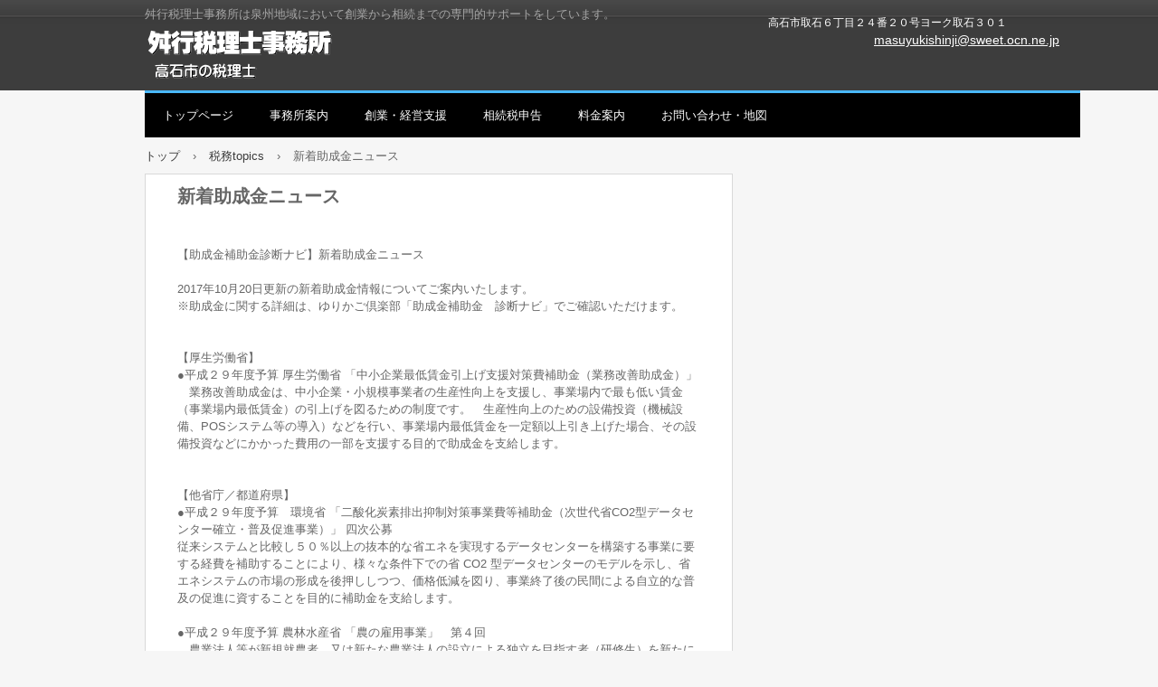

--- FILE ---
content_type: text/html
request_url: https://masuyukishinji.biz/posts/post95.html
body_size: 7814
content:
<!DOCTYPE html>
<html lang="ja">
<head>
<meta charset="UTF-8">
<meta name="viewport" content="width=device-width, initial-scale=1">
<title>新着助成金ニュース | 舛行税理士事務所（高石市、和泉市、泉大津市、岸和田市、堺市を中心に創業、経営、相続をサポート）</title><!--[if lt IE 9]>
<script src="html5.js" type="text/javascript"></script>
<![endif]-->
<link rel="stylesheet" type="text/css" href="../style.css">
<link rel="stylesheet" type="text/css" href="../style1.css"></head>
<body class="basic2" id="hpb-sp-20-0002-01">
<div id="page" class="site">
<header id="masthead" class="site-header sp-part-top sp-header2" role="banner">
<div id="masthead-inner" class="sp-part-top sp-header-inner">
<div id="sp-site-branding2-1" class="sp-part-top sp-site-branding2">
<h1 class="site-title sp-part-top sp-site-title" id=""><a href="../index.html">舛行税理士事務所（高石市、和泉市、泉大津市、岸和田市、堺市を中心に創業、経営、相続をサポート）</a></h1>
<h2 class="site-description sp-part-top sp-catchphrase" id="">舛行税理士事務所は泉州地域において創業から相続までの専門的サポートをしています。</h2>
<div class="extra sp-part-top sp-site-branding-extra" id="sp-site-branding-extra-1">
<p class="paragraph" style="font-size : 1.3rem;text-align : left;">　<span class="character" style="font-size : 1.2rem;text-align : left;">高石市取石６丁目２４番２０号ヨーク取石３０１　</span></p>
<p style="font-size : 1rem;" class="paragraph"><u class="character" style="font-size : 1.4rem;">masuyukishinji@sweet.ocn.ne.jp</u></p></div></div></div></header>
<div id="main" class="site-main sp-part-top sp-main">
<div id="contenthead" class="sp-part-top sp-content-header">
<nav id="sp-site-navigation-1" class="navigation-main button-menu sp-part-top sp-site-navigation horizontal" role="navigation">
<h1 class="menu-toggle">メニュー</h1>
<div class="screen-reader-text skip-link"><a title="コンテンツへスキップ" href="#content">コンテンツへスキップ</a></div>
<ul id="menu-mainnav">
  <li class="menu-item"><a href="../index.html">トップページ</a>
  <li class="menu-item"><a href="../concept.html">事務所案内</a>
  <li class="menu-item"><a href="../custom2.html">創業・経営支援</a>
  <li class="menu-item"><a href="../custom3.html">相続税申告</a>
  <li class="menu-item"><a href="../contact.html">料金案内</a>
  <li class="menu-item"><a href="../access1.html">お問い合わせ・地図</a></ul></nav>
<div id="breadcrumb-list" class="sp-part-top sp-bread-crumb">
<div><a href="../index.html">トップ</a></div>
<div>›</div>
<div><a href="post_archive.html">税務topics</a></div>
<div>›</div>
<div>新着助成金ニュース</div></div></div>
<div id="main-inner">
<div id="primary" class="content-area">
<div id="content" class="site-content sp-part-top sp-content page-post95" role="main">
<div id="sp-entry-content-239" class="hpb-viewtype-full hpb-posttype-post sp-part-top sp-wp-post-list">
<article>
<header class="entry-header">
<h1 class="entry-title">新着助成金ニュース</h1></header>
<div class="entry-content sp-part-top sp-entry-content" id="sp-entry-content-239">
<p class="paragraph"><br>
【助成金補助金診断ナビ】新着助成金ニュース<br><br>
2017年10月20日更新の新着助成金情報についてご案内いたします。<br>
※助成金に関する詳細は、ゆりかご倶楽部「助成金補助金　診断ナビ」でご確認いただけます。<br><br><br>
【厚生労働省】<br>
●平成２９年度予算 厚生労働省 「中小企業最低賃金引上げ支援対策費補助金（業務改善助成金）」<br>
　業務改善助成金は、中小企業・小規模事業者の生産性向上を支援し、事業場内で最も低い賃金（事業場内最低賃金）の引上げを図るための制度です。　生産性向上のための設備投資（機械設備、POSシステム等の導入）などを行い、事業場内最低賃金を一定額以上引き上げた場合、その設備投資などにかかった費用の一部を支援する目的で助成金を支給します。<br><br><br>
【他省庁／都道府県】<br>
●平成２９年度予算　環境省 「二酸化炭素排出抑制対策事業費等補助金（次世代省CO2型データセンター確立・普及促進事業）」 四次公募<br>
従来システムと比較し５０％以上の抜本的な省エネを実現するデータセンターを構築する事業に要する経費を補助することにより、様々な条件下での省 CO2
型データセンターのモデルを示し、省エネシステムの市場の形成を後押ししつつ、価格低減を図り、事業終了後の民間による自立的な普及の促進に資することを目的に補助金を支給します。<br><br>
●平成２９年度予算 農林水産省 「農の雇用事業」　第４回<br>
　農業法人等が新規就農者、又は新たな農業法人の設立による独立を目指す者（研修生）を新たに雇用し、就農に必要な技術・経営ノウハウ等を習得させるための実践的な研修等を行なうことを目的に助成金を支給します。<br><br>
●平成２９年度 一般社団法人日本ロボット工業会 「ロボット導入実証事業 ＦＳ調査追加公募」<br>
　「ロボット新戦略」（平成27年2月10日 日本経済再生本部決定）では、我が国として「世界一のロボット利活用社会」を目指し、ロボット利活用による様々な分野における人手不足の解消や生産性の向上等の社会的課題の解決に向けて、国を挙げて取り組むとしています。本事業では、ものづくり分野やサービス分野におけるシステムインテグレーションへの支援等を通じたロボットの社会実装の促進といった政策目標の達成に向けた実証事業等の実施を目的に、事業実施に要する経費の一部を補助金で支援します。<br><br><br>
上記に関する詳しい情報は、ゆりかご倶楽部「助成金補助金　診断ナビ」をご確認ください。<br>
※上記以外の新着助成金情報もご確認いただけます。<br><br><br><br><br></p><br><br>
<p class="paragraph">（情報提供　ゆりかご倶楽部）</p><br>
<p class="paragraph"> </p></div>
<footer class="entry-meta"><span class="date">2017年10月23日</span></footer></article></div></div></div></div>
<div id="sidebar2" style="min-height: 100px" class="sp-part-top sp-sidebar"></div></div>
<footer id="colophon" class="site-footer sp-part-top sp-footer2" role="contentinfo">
<div id="colophon-inner" class="sp-part-top sp-footer-inner">
<nav id="sp-site-navigation-2" class="navigation-main sp-part-top sp-site-navigation minimal" role="navigation">
<h1 class="menu-toggle">メニュー</h1>
<div class="screen-reader-text skip-link"><a title="コンテンツへスキップ" href="#content">コンテンツへスキップ</a></div>
<ul id="menu-mainnav">
  <li class="menu-item"><a href="../index.html">舛行税理士事務所</a></ul></nav>
<div id="sp-block-container-7" class="sp-part-top sp-block-container">
<p class="copyright paragraph">大阪府高石市取石６丁目２４番２０号ヨーク取石３０１</p>
<p class="copyright paragraph"><a class="character" href="../privacy.html">プライバシーポリシー</a></p>
<p class="copyright paragraph">Copyright &copy; 舛行税理士事務所 All rights reserved.</p></div></div></footer></div><script type="text/javascript" src="../navigation.js"></script></body></html>

--- FILE ---
content_type: text/css
request_url: https://masuyukishinji.biz/style1.css
body_size: 195155
content:
#sp-entry-content-1 p, #sp-entry-content-10 p, #sp-entry-content-100 p, #sp-entry-content-101 p, #sp-entry-content-102 p, #sp-entry-content-103 p, #sp-entry-content-104 p, #sp-entry-content-105 p, #sp-entry-content-106 p, #sp-entry-content-107 p, #sp-entry-content-108 p, #sp-entry-content-109 p, #sp-entry-content-11 p, #sp-entry-content-110 p, #sp-entry-content-111 p, #sp-entry-content-112 p, #sp-entry-content-113 p, #sp-entry-content-114 p, #sp-entry-content-115 p, #sp-entry-content-116 p, #sp-entry-content-117 p, #sp-entry-content-118 p, #sp-entry-content-119 p, #sp-entry-content-12 p, #sp-entry-content-120 p, #sp-entry-content-121 p, #sp-entry-content-122 p, #sp-entry-content-123 p, #sp-entry-content-124 p, #sp-entry-content-125 p, #sp-entry-content-126 p, #sp-entry-content-127 p, #sp-entry-content-128 p, #sp-entry-content-129 p, #sp-entry-content-13 p, #sp-entry-content-130 p, #sp-entry-content-131 p, #sp-entry-content-132 p, #sp-entry-content-133 p, #sp-entry-content-134 p, #sp-entry-content-135 p, #sp-entry-content-136 p, #sp-entry-content-137 p, #sp-entry-content-138 p, #sp-entry-content-139 p, #sp-entry-content-14 p, #sp-entry-content-140 p, #sp-entry-content-141 p, #sp-entry-content-142 p, #sp-entry-content-143 p, #sp-entry-content-144 p, #sp-entry-content-145 p, #sp-entry-content-146 p, #sp-entry-content-147 p, #sp-entry-content-148 p, #sp-entry-content-149 p, #sp-entry-content-15 p, #sp-entry-content-150 p, #sp-entry-content-151 p, #sp-entry-content-152 p, #sp-entry-content-153 p, #sp-entry-content-154 p, #sp-entry-content-155 p, #sp-entry-content-156 p, #sp-entry-content-157 p, #sp-entry-content-158 p, #sp-entry-content-159 p, #sp-entry-content-16 p, #sp-entry-content-160 p, #sp-entry-content-161 p, #sp-entry-content-162 p, #sp-entry-content-163 p, #sp-entry-content-164 p, #sp-entry-content-165 p, #sp-entry-content-166 p, #sp-entry-content-167 p, #sp-entry-content-168 p, #sp-entry-content-169 p, #sp-entry-content-17 p, #sp-entry-content-170 p, #sp-entry-content-171 p, #sp-entry-content-172 p, #sp-entry-content-173 p, #sp-entry-content-174 p, #sp-entry-content-175 p, #sp-entry-content-176 p, #sp-entry-content-177 p, #sp-entry-content-178 p, #sp-entry-content-179 p, #sp-entry-content-18 p, #sp-entry-content-180 p, #sp-entry-content-181 p, #sp-entry-content-182 p, #sp-entry-content-183 p, #sp-entry-content-184 p, #sp-entry-content-185 p, #sp-entry-content-186 p, #sp-entry-content-187 p, #sp-entry-content-188 p, #sp-entry-content-189 p, #sp-entry-content-19 p, #sp-entry-content-190 p, #sp-entry-content-191 p, #sp-entry-content-192 p, #sp-entry-content-193 p, #sp-entry-content-194 p, #sp-entry-content-195 p, #sp-entry-content-196 p, #sp-entry-content-197 p, #sp-entry-content-198 p, #sp-entry-content-199 p, #sp-entry-content-2 p, #sp-entry-content-20 p, #sp-entry-content-200 p, #sp-entry-content-201 p, #sp-entry-content-202 p, #sp-entry-content-203 p, #sp-entry-content-204 p, #sp-entry-content-205 p, #sp-entry-content-206 p, #sp-entry-content-207 p, #sp-entry-content-208 p, #sp-entry-content-209 p, #sp-entry-content-21 p, #sp-entry-content-210 p, #sp-entry-content-211 p, #sp-entry-content-212 p, #sp-entry-content-213 p, #sp-entry-content-214 p, #sp-entry-content-215 p, #sp-entry-content-216 p, #sp-entry-content-217 p, #sp-entry-content-218 p, #sp-entry-content-219 p, #sp-entry-content-22 p, #sp-entry-content-220 p, #sp-entry-content-221 p, #sp-entry-content-222 p, #sp-entry-content-223 p, #sp-entry-content-224 p, #sp-entry-content-225 p, #sp-entry-content-226 p, #sp-entry-content-227 p, #sp-entry-content-228 p, #sp-entry-content-229 p, #sp-entry-content-23 p, #sp-entry-content-230 p, #sp-entry-content-231 p, #sp-entry-content-232 p, #sp-entry-content-233 p, #sp-entry-content-234 p, #sp-entry-content-235 p, #sp-entry-content-236 p, #sp-entry-content-237 p, #sp-entry-content-238 p, #sp-entry-content-239 p, #sp-entry-content-24 p, #sp-entry-content-240 p, #sp-entry-content-241 p, #sp-entry-content-242 p, #sp-entry-content-243 p, #sp-entry-content-244 p, #sp-entry-content-245 p, #sp-entry-content-246 p, #sp-entry-content-247 p, #sp-entry-content-248 p, #sp-entry-content-249 p, #sp-entry-content-25 p, #sp-entry-content-250 p, #sp-entry-content-251 p, #sp-entry-content-252 p, #sp-entry-content-253 p, #sp-entry-content-254 p, #sp-entry-content-255 p, #sp-entry-content-256 p, #sp-entry-content-257 p, #sp-entry-content-258 p, #sp-entry-content-259 p, #sp-entry-content-26 p, #sp-entry-content-260 p, #sp-entry-content-261 p, #sp-entry-content-262 p, #sp-entry-content-263 p, #sp-entry-content-264 p, #sp-entry-content-265 p, #sp-entry-content-266 p, #sp-entry-content-267 p, #sp-entry-content-268 p, #sp-entry-content-269 p, #sp-entry-content-27 p, #sp-entry-content-270 p, #sp-entry-content-271 p, #sp-entry-content-272 p, #sp-entry-content-273 p, #sp-entry-content-274 p, #sp-entry-content-275 p, #sp-entry-content-276 p, #sp-entry-content-277 p, #sp-entry-content-278 p, #sp-entry-content-279 p, #sp-entry-content-28 p, #sp-entry-content-280 p, #sp-entry-content-281 p, #sp-entry-content-282 p, #sp-entry-content-283 p, #sp-entry-content-284 p, #sp-entry-content-285 p, #sp-entry-content-286 p, #sp-entry-content-287 p, #sp-entry-content-288 p, #sp-entry-content-289 p, #sp-entry-content-29 p, #sp-entry-content-290 p, #sp-entry-content-291 p, #sp-entry-content-292 p, #sp-entry-content-293 p, #sp-entry-content-294 p, #sp-entry-content-295 p, #sp-entry-content-296 p, #sp-entry-content-297 p, #sp-entry-content-298 p, #sp-entry-content-299 p, #sp-entry-content-3 p, #sp-entry-content-30 p, #sp-entry-content-300 p, #sp-entry-content-301 p, #sp-entry-content-302 p, #sp-entry-content-303 p, #sp-entry-content-304 p, #sp-entry-content-31 p, #sp-entry-content-32 p, #sp-entry-content-33 p, #sp-entry-content-34 p, #sp-entry-content-35 p, #sp-entry-content-36 p, #sp-entry-content-37 p, #sp-entry-content-38 p, #sp-entry-content-39 p, #sp-entry-content-4 p, #sp-entry-content-40 p, #sp-entry-content-41 p, #sp-entry-content-42 p, #sp-entry-content-43 p, #sp-entry-content-44 p, #sp-entry-content-45 p, #sp-entry-content-46 p, #sp-entry-content-47 p, #sp-entry-content-48 p, #sp-entry-content-49 p, #sp-entry-content-5 p, #sp-entry-content-50 p, #sp-entry-content-51 p, #sp-entry-content-52 p, #sp-entry-content-53 p, #sp-entry-content-54 p, #sp-entry-content-55 p, #sp-entry-content-56 p, #sp-entry-content-57 p, #sp-entry-content-58 p, #sp-entry-content-59 p, #sp-entry-content-6 p, #sp-entry-content-60 p, #sp-entry-content-61 p, #sp-entry-content-62 p, #sp-entry-content-63 p, #sp-entry-content-64 p, #sp-entry-content-65 p, #sp-entry-content-66 p, #sp-entry-content-67 p, #sp-entry-content-68 p, #sp-entry-content-69 p, #sp-entry-content-7 p, #sp-entry-content-70 p, #sp-entry-content-71 p, #sp-entry-content-72 p, #sp-entry-content-73 p, #sp-entry-content-74 p, #sp-entry-content-75 p, #sp-entry-content-76 p, #sp-entry-content-77 p, #sp-entry-content-78 p, #sp-entry-content-79 p, #sp-entry-content-8 p, #sp-entry-content-80 p, #sp-entry-content-81 p, #sp-entry-content-82 p, #sp-entry-content-83 p, #sp-entry-content-84 p, #sp-entry-content-85 p, #sp-entry-content-86 p, #sp-entry-content-87 p, #sp-entry-content-88 p, #sp-entry-content-89 p, #sp-entry-content-9 p, #sp-entry-content-90 p, #sp-entry-content-91 p, #sp-entry-content-92 p, #sp-entry-content-93 p, #sp-entry-content-94 p, #sp-entry-content-95 p, #sp-entry-content-96 p, #sp-entry-content-97 p, #sp-entry-content-98 p, #sp-entry-content-99 p{
  color : #666666;
  padding-top : 0px;
  padding-left : 0px;
  padding-right : 0px;
  padding-bottom : 5px;
  margin-top : 0px;
  margin-left : 0px;
  margin-right : 0px;
  margin-bottom : 0px;
}

#sp-entry-content-1 p > img, #sp-entry-content-10 p > img, #sp-entry-content-100 p > img, #sp-entry-content-101 p > img, #sp-entry-content-102 p > img, #sp-entry-content-103 p > img, #sp-entry-content-104 p > img, #sp-entry-content-105 p > img, #sp-entry-content-106 p > img, #sp-entry-content-107 p > img, #sp-entry-content-108 p > img, #sp-entry-content-109 p > img, #sp-entry-content-11 p > img, #sp-entry-content-110 p > img, #sp-entry-content-111 p > img, #sp-entry-content-112 p > img, #sp-entry-content-113 p > img, #sp-entry-content-114 p > img, #sp-entry-content-115 p > img, #sp-entry-content-116 p > img, #sp-entry-content-117 p > img, #sp-entry-content-118 p > img, #sp-entry-content-119 p > img, #sp-entry-content-12 p > img, #sp-entry-content-120 p > img, #sp-entry-content-121 p > img, #sp-entry-content-122 p > img, #sp-entry-content-123 p > img, #sp-entry-content-124 p > img, #sp-entry-content-125 p > img, #sp-entry-content-126 p > img, #sp-entry-content-127 p > img, #sp-entry-content-128 p > img, #sp-entry-content-129 p > img, #sp-entry-content-13 p > img, #sp-entry-content-130 p > img, #sp-entry-content-131 p > img, #sp-entry-content-132 p > img, #sp-entry-content-133 p > img, #sp-entry-content-134 p > img, #sp-entry-content-135 p > img, #sp-entry-content-136 p > img, #sp-entry-content-137 p > img, #sp-entry-content-138 p > img, #sp-entry-content-139 p > img, #sp-entry-content-14 p > img, #sp-entry-content-140 p > img, #sp-entry-content-141 p > img, #sp-entry-content-142 p > img, #sp-entry-content-143 p > img, #sp-entry-content-144 p > img, #sp-entry-content-145 p > img, #sp-entry-content-146 p > img, #sp-entry-content-147 p > img, #sp-entry-content-148 p > img, #sp-entry-content-149 p > img, #sp-entry-content-15 p > img, #sp-entry-content-150 p > img, #sp-entry-content-151 p > img, #sp-entry-content-152 p > img, #sp-entry-content-153 p > img, #sp-entry-content-154 p > img, #sp-entry-content-155 p > img, #sp-entry-content-156 p > img, #sp-entry-content-157 p > img, #sp-entry-content-158 p > img, #sp-entry-content-159 p > img, #sp-entry-content-16 p > img, #sp-entry-content-160 p > img, #sp-entry-content-161 p > img, #sp-entry-content-162 p > img, #sp-entry-content-163 p > img, #sp-entry-content-164 p > img, #sp-entry-content-165 p > img, #sp-entry-content-166 p > img, #sp-entry-content-167 p > img, #sp-entry-content-168 p > img, #sp-entry-content-169 p > img, #sp-entry-content-17 p > img, #sp-entry-content-170 p > img, #sp-entry-content-171 p > img, #sp-entry-content-172 p > img, #sp-entry-content-173 p > img, #sp-entry-content-174 p > img, #sp-entry-content-175 p > img, #sp-entry-content-176 p > img, #sp-entry-content-177 p > img, #sp-entry-content-178 p > img, #sp-entry-content-179 p > img, #sp-entry-content-18 p > img, #sp-entry-content-180 p > img, #sp-entry-content-181 p > img, #sp-entry-content-182 p > img, #sp-entry-content-183 p > img, #sp-entry-content-184 p > img, #sp-entry-content-185 p > img, #sp-entry-content-186 p > img, #sp-entry-content-187 p > img, #sp-entry-content-188 p > img, #sp-entry-content-189 p > img, #sp-entry-content-19 p > img, #sp-entry-content-190 p > img, #sp-entry-content-191 p > img, #sp-entry-content-192 p > img, #sp-entry-content-193 p > img, #sp-entry-content-194 p > img, #sp-entry-content-195 p > img, #sp-entry-content-196 p > img, #sp-entry-content-197 p > img, #sp-entry-content-198 p > img, #sp-entry-content-199 p > img, #sp-entry-content-2 p > img, #sp-entry-content-20 p > img, #sp-entry-content-200 p > img, #sp-entry-content-201 p > img, #sp-entry-content-202 p > img, #sp-entry-content-203 p > img, #sp-entry-content-204 p > img, #sp-entry-content-205 p > img, #sp-entry-content-206 p > img, #sp-entry-content-207 p > img, #sp-entry-content-208 p > img, #sp-entry-content-209 p > img, #sp-entry-content-21 p > img, #sp-entry-content-210 p > img, #sp-entry-content-211 p > img, #sp-entry-content-212 p > img, #sp-entry-content-213 p > img, #sp-entry-content-214 p > img, #sp-entry-content-215 p > img, #sp-entry-content-216 p > img, #sp-entry-content-217 p > img, #sp-entry-content-218 p > img, #sp-entry-content-219 p > img, #sp-entry-content-22 p > img, #sp-entry-content-220 p > img, #sp-entry-content-221 p > img, #sp-entry-content-222 p > img, #sp-entry-content-223 p > img, #sp-entry-content-224 p > img, #sp-entry-content-225 p > img, #sp-entry-content-226 p > img, #sp-entry-content-227 p > img, #sp-entry-content-228 p > img, #sp-entry-content-229 p > img, #sp-entry-content-23 p > img, #sp-entry-content-230 p > img, #sp-entry-content-231 p > img, #sp-entry-content-232 p > img, #sp-entry-content-233 p > img, #sp-entry-content-234 p > img, #sp-entry-content-235 p > img, #sp-entry-content-236 p > img, #sp-entry-content-237 p > img, #sp-entry-content-238 p > img, #sp-entry-content-239 p > img, #sp-entry-content-24 p > img, #sp-entry-content-240 p > img, #sp-entry-content-241 p > img, #sp-entry-content-242 p > img, #sp-entry-content-243 p > img, #sp-entry-content-244 p > img, #sp-entry-content-245 p > img, #sp-entry-content-246 p > img, #sp-entry-content-247 p > img, #sp-entry-content-248 p > img, #sp-entry-content-249 p > img, #sp-entry-content-25 p > img, #sp-entry-content-250 p > img, #sp-entry-content-251 p > img, #sp-entry-content-252 p > img, #sp-entry-content-253 p > img, #sp-entry-content-254 p > img, #sp-entry-content-255 p > img, #sp-entry-content-256 p > img, #sp-entry-content-257 p > img, #sp-entry-content-258 p > img, #sp-entry-content-259 p > img, #sp-entry-content-26 p > img, #sp-entry-content-260 p > img, #sp-entry-content-261 p > img, #sp-entry-content-262 p > img, #sp-entry-content-263 p > img, #sp-entry-content-264 p > img, #sp-entry-content-265 p > img, #sp-entry-content-266 p > img, #sp-entry-content-267 p > img, #sp-entry-content-268 p > img, #sp-entry-content-269 p > img, #sp-entry-content-27 p > img, #sp-entry-content-270 p > img, #sp-entry-content-271 p > img, #sp-entry-content-272 p > img, #sp-entry-content-273 p > img, #sp-entry-content-274 p > img, #sp-entry-content-275 p > img, #sp-entry-content-276 p > img, #sp-entry-content-277 p > img, #sp-entry-content-278 p > img, #sp-entry-content-279 p > img, #sp-entry-content-28 p > img, #sp-entry-content-280 p > img, #sp-entry-content-281 p > img, #sp-entry-content-282 p > img, #sp-entry-content-283 p > img, #sp-entry-content-284 p > img, #sp-entry-content-285 p > img, #sp-entry-content-286 p > img, #sp-entry-content-287 p > img, #sp-entry-content-288 p > img, #sp-entry-content-289 p > img, #sp-entry-content-29 p > img, #sp-entry-content-290 p > img, #sp-entry-content-291 p > img, #sp-entry-content-292 p > img, #sp-entry-content-293 p > img, #sp-entry-content-294 p > img, #sp-entry-content-295 p > img, #sp-entry-content-296 p > img, #sp-entry-content-297 p > img, #sp-entry-content-298 p > img, #sp-entry-content-299 p > img, #sp-entry-content-3 p > img, #sp-entry-content-30 p > img, #sp-entry-content-300 p > img, #sp-entry-content-301 p > img, #sp-entry-content-302 p > img, #sp-entry-content-303 p > img, #sp-entry-content-304 p > img, #sp-entry-content-31 p > img, #sp-entry-content-32 p > img, #sp-entry-content-33 p > img, #sp-entry-content-34 p > img, #sp-entry-content-35 p > img, #sp-entry-content-36 p > img, #sp-entry-content-37 p > img, #sp-entry-content-38 p > img, #sp-entry-content-39 p > img, #sp-entry-content-4 p > img, #sp-entry-content-40 p > img, #sp-entry-content-41 p > img, #sp-entry-content-42 p > img, #sp-entry-content-43 p > img, #sp-entry-content-44 p > img, #sp-entry-content-45 p > img, #sp-entry-content-46 p > img, #sp-entry-content-47 p > img, #sp-entry-content-48 p > img, #sp-entry-content-49 p > img, #sp-entry-content-5 p > img, #sp-entry-content-50 p > img, #sp-entry-content-51 p > img, #sp-entry-content-52 p > img, #sp-entry-content-53 p > img, #sp-entry-content-54 p > img, #sp-entry-content-55 p > img, #sp-entry-content-56 p > img, #sp-entry-content-57 p > img, #sp-entry-content-58 p > img, #sp-entry-content-59 p > img, #sp-entry-content-6 p > img, #sp-entry-content-60 p > img, #sp-entry-content-61 p > img, #sp-entry-content-62 p > img, #sp-entry-content-63 p > img, #sp-entry-content-64 p > img, #sp-entry-content-65 p > img, #sp-entry-content-66 p > img, #sp-entry-content-67 p > img, #sp-entry-content-68 p > img, #sp-entry-content-69 p > img, #sp-entry-content-7 p > img, #sp-entry-content-70 p > img, #sp-entry-content-71 p > img, #sp-entry-content-72 p > img, #sp-entry-content-73 p > img, #sp-entry-content-74 p > img, #sp-entry-content-75 p > img, #sp-entry-content-76 p > img, #sp-entry-content-77 p > img, #sp-entry-content-78 p > img, #sp-entry-content-79 p > img, #sp-entry-content-8 p > img, #sp-entry-content-80 p > img, #sp-entry-content-81 p > img, #sp-entry-content-82 p > img, #sp-entry-content-83 p > img, #sp-entry-content-84 p > img, #sp-entry-content-85 p > img, #sp-entry-content-86 p > img, #sp-entry-content-87 p > img, #sp-entry-content-88 p > img, #sp-entry-content-89 p > img, #sp-entry-content-9 p > img, #sp-entry-content-90 p > img, #sp-entry-content-91 p > img, #sp-entry-content-92 p > img, #sp-entry-content-93 p > img, #sp-entry-content-94 p > img, #sp-entry-content-95 p > img, #sp-entry-content-96 p > img, #sp-entry-content-97 p > img, #sp-entry-content-98 p > img, #sp-entry-content-99 p > img{
  margin-top : 5px;
  margin-left : 0px;
  margin-right : 0px;
  margin-bottom : 5px;
}

#sp-entry-content-1 ul, #sp-entry-content-10 ul, #sp-entry-content-100 ul, #sp-entry-content-101 ul, #sp-entry-content-102 ul, #sp-entry-content-103 ul, #sp-entry-content-104 ul, #sp-entry-content-105 ul, #sp-entry-content-106 ul, #sp-entry-content-107 ul, #sp-entry-content-108 ul, #sp-entry-content-109 ul, #sp-entry-content-11 ul, #sp-entry-content-110 ul, #sp-entry-content-111 ul, #sp-entry-content-112 ul, #sp-entry-content-113 ul, #sp-entry-content-114 ul, #sp-entry-content-115 ul, #sp-entry-content-116 ul, #sp-entry-content-117 ul, #sp-entry-content-118 ul, #sp-entry-content-119 ul, #sp-entry-content-12 ul, #sp-entry-content-120 ul, #sp-entry-content-121 ul, #sp-entry-content-122 ul, #sp-entry-content-123 ul, #sp-entry-content-124 ul, #sp-entry-content-125 ul, #sp-entry-content-126 ul, #sp-entry-content-127 ul, #sp-entry-content-128 ul, #sp-entry-content-129 ul, #sp-entry-content-13 ul, #sp-entry-content-130 ul, #sp-entry-content-131 ul, #sp-entry-content-132 ul, #sp-entry-content-133 ul, #sp-entry-content-134 ul, #sp-entry-content-135 ul, #sp-entry-content-136 ul, #sp-entry-content-137 ul, #sp-entry-content-138 ul, #sp-entry-content-139 ul, #sp-entry-content-14 ul, #sp-entry-content-140 ul, #sp-entry-content-141 ul, #sp-entry-content-142 ul, #sp-entry-content-143 ul, #sp-entry-content-144 ul, #sp-entry-content-145 ul, #sp-entry-content-146 ul, #sp-entry-content-147 ul, #sp-entry-content-148 ul, #sp-entry-content-149 ul, #sp-entry-content-15 ul, #sp-entry-content-150 ul, #sp-entry-content-151 ul, #sp-entry-content-152 ul, #sp-entry-content-153 ul, #sp-entry-content-154 ul, #sp-entry-content-155 ul, #sp-entry-content-156 ul, #sp-entry-content-157 ul, #sp-entry-content-158 ul, #sp-entry-content-159 ul, #sp-entry-content-16 ul, #sp-entry-content-160 ul, #sp-entry-content-161 ul, #sp-entry-content-162 ul, #sp-entry-content-163 ul, #sp-entry-content-164 ul, #sp-entry-content-165 ul, #sp-entry-content-166 ul, #sp-entry-content-167 ul, #sp-entry-content-168 ul, #sp-entry-content-169 ul, #sp-entry-content-17 ul, #sp-entry-content-170 ul, #sp-entry-content-171 ul, #sp-entry-content-172 ul, #sp-entry-content-173 ul, #sp-entry-content-174 ul, #sp-entry-content-175 ul, #sp-entry-content-176 ul, #sp-entry-content-177 ul, #sp-entry-content-178 ul, #sp-entry-content-179 ul, #sp-entry-content-18 ul, #sp-entry-content-180 ul, #sp-entry-content-181 ul, #sp-entry-content-182 ul, #sp-entry-content-183 ul, #sp-entry-content-184 ul, #sp-entry-content-185 ul, #sp-entry-content-186 ul, #sp-entry-content-187 ul, #sp-entry-content-188 ul, #sp-entry-content-189 ul, #sp-entry-content-19 ul, #sp-entry-content-190 ul, #sp-entry-content-191 ul, #sp-entry-content-192 ul, #sp-entry-content-193 ul, #sp-entry-content-194 ul, #sp-entry-content-195 ul, #sp-entry-content-196 ul, #sp-entry-content-197 ul, #sp-entry-content-198 ul, #sp-entry-content-199 ul, #sp-entry-content-2 ul, #sp-entry-content-20 ul, #sp-entry-content-200 ul, #sp-entry-content-201 ul, #sp-entry-content-202 ul, #sp-entry-content-203 ul, #sp-entry-content-204 ul, #sp-entry-content-205 ul, #sp-entry-content-206 ul, #sp-entry-content-207 ul, #sp-entry-content-208 ul, #sp-entry-content-209 ul, #sp-entry-content-21 ul, #sp-entry-content-210 ul, #sp-entry-content-211 ul, #sp-entry-content-212 ul, #sp-entry-content-213 ul, #sp-entry-content-214 ul, #sp-entry-content-215 ul, #sp-entry-content-216 ul, #sp-entry-content-217 ul, #sp-entry-content-218 ul, #sp-entry-content-219 ul, #sp-entry-content-22 ul, #sp-entry-content-220 ul, #sp-entry-content-221 ul, #sp-entry-content-222 ul, #sp-entry-content-223 ul, #sp-entry-content-224 ul, #sp-entry-content-225 ul, #sp-entry-content-226 ul, #sp-entry-content-227 ul, #sp-entry-content-228 ul, #sp-entry-content-229 ul, #sp-entry-content-23 ul, #sp-entry-content-230 ul, #sp-entry-content-231 ul, #sp-entry-content-232 ul, #sp-entry-content-233 ul, #sp-entry-content-234 ul, #sp-entry-content-235 ul, #sp-entry-content-236 ul, #sp-entry-content-237 ul, #sp-entry-content-238 ul, #sp-entry-content-239 ul, #sp-entry-content-24 ul, #sp-entry-content-240 ul, #sp-entry-content-241 ul, #sp-entry-content-242 ul, #sp-entry-content-243 ul, #sp-entry-content-244 ul, #sp-entry-content-245 ul, #sp-entry-content-246 ul, #sp-entry-content-247 ul, #sp-entry-content-248 ul, #sp-entry-content-249 ul, #sp-entry-content-25 ul, #sp-entry-content-250 ul, #sp-entry-content-251 ul, #sp-entry-content-252 ul, #sp-entry-content-253 ul, #sp-entry-content-254 ul, #sp-entry-content-255 ul, #sp-entry-content-256 ul, #sp-entry-content-257 ul, #sp-entry-content-258 ul, #sp-entry-content-259 ul, #sp-entry-content-26 ul, #sp-entry-content-260 ul, #sp-entry-content-261 ul, #sp-entry-content-262 ul, #sp-entry-content-263 ul, #sp-entry-content-264 ul, #sp-entry-content-265 ul, #sp-entry-content-266 ul, #sp-entry-content-267 ul, #sp-entry-content-268 ul, #sp-entry-content-269 ul, #sp-entry-content-27 ul, #sp-entry-content-270 ul, #sp-entry-content-271 ul, #sp-entry-content-272 ul, #sp-entry-content-273 ul, #sp-entry-content-274 ul, #sp-entry-content-275 ul, #sp-entry-content-276 ul, #sp-entry-content-277 ul, #sp-entry-content-278 ul, #sp-entry-content-279 ul, #sp-entry-content-28 ul, #sp-entry-content-280 ul, #sp-entry-content-281 ul, #sp-entry-content-282 ul, #sp-entry-content-283 ul, #sp-entry-content-284 ul, #sp-entry-content-285 ul, #sp-entry-content-286 ul, #sp-entry-content-287 ul, #sp-entry-content-288 ul, #sp-entry-content-289 ul, #sp-entry-content-29 ul, #sp-entry-content-290 ul, #sp-entry-content-291 ul, #sp-entry-content-292 ul, #sp-entry-content-293 ul, #sp-entry-content-294 ul, #sp-entry-content-295 ul, #sp-entry-content-296 ul, #sp-entry-content-297 ul, #sp-entry-content-298 ul, #sp-entry-content-299 ul, #sp-entry-content-3 ul, #sp-entry-content-30 ul, #sp-entry-content-300 ul, #sp-entry-content-301 ul, #sp-entry-content-302 ul, #sp-entry-content-303 ul, #sp-entry-content-304 ul, #sp-entry-content-31 ul, #sp-entry-content-32 ul, #sp-entry-content-33 ul, #sp-entry-content-34 ul, #sp-entry-content-35 ul, #sp-entry-content-36 ul, #sp-entry-content-37 ul, #sp-entry-content-38 ul, #sp-entry-content-39 ul, #sp-entry-content-4 ul, #sp-entry-content-40 ul, #sp-entry-content-41 ul, #sp-entry-content-42 ul, #sp-entry-content-43 ul, #sp-entry-content-44 ul, #sp-entry-content-45 ul, #sp-entry-content-46 ul, #sp-entry-content-47 ul, #sp-entry-content-48 ul, #sp-entry-content-49 ul, #sp-entry-content-5 ul, #sp-entry-content-50 ul, #sp-entry-content-51 ul, #sp-entry-content-52 ul, #sp-entry-content-53 ul, #sp-entry-content-54 ul, #sp-entry-content-55 ul, #sp-entry-content-56 ul, #sp-entry-content-57 ul, #sp-entry-content-58 ul, #sp-entry-content-59 ul, #sp-entry-content-6 ul, #sp-entry-content-60 ul, #sp-entry-content-61 ul, #sp-entry-content-62 ul, #sp-entry-content-63 ul, #sp-entry-content-64 ul, #sp-entry-content-65 ul, #sp-entry-content-66 ul, #sp-entry-content-67 ul, #sp-entry-content-68 ul, #sp-entry-content-69 ul, #sp-entry-content-7 ul, #sp-entry-content-70 ul, #sp-entry-content-71 ul, #sp-entry-content-72 ul, #sp-entry-content-73 ul, #sp-entry-content-74 ul, #sp-entry-content-75 ul, #sp-entry-content-76 ul, #sp-entry-content-77 ul, #sp-entry-content-78 ul, #sp-entry-content-79 ul, #sp-entry-content-8 ul, #sp-entry-content-80 ul, #sp-entry-content-81 ul, #sp-entry-content-82 ul, #sp-entry-content-83 ul, #sp-entry-content-84 ul, #sp-entry-content-85 ul, #sp-entry-content-86 ul, #sp-entry-content-87 ul, #sp-entry-content-88 ul, #sp-entry-content-89 ul, #sp-entry-content-9 ul, #sp-entry-content-90 ul, #sp-entry-content-91 ul, #sp-entry-content-92 ul, #sp-entry-content-93 ul, #sp-entry-content-94 ul, #sp-entry-content-95 ul, #sp-entry-content-96 ul, #sp-entry-content-97 ul, #sp-entry-content-98 ul, #sp-entry-content-99 ul{
  background-color : transparent;
  background-image : none;
  background-repeat : repeat;
  background-attachment : scroll;
  background-position : 0% 0%;
  background-clip : border-box;
  background-origin : padding-box;
  background-size : auto auto;
  padding-top : 0px;
  padding-left : 0px;
  padding-right : 0px;
  padding-bottom : 0px;
  margin-top : 0px;
  margin-left : 0px;
  margin-right : 0px;
  margin-bottom : 15px;
  list-style-type : none;
}

.hpb-viewtype-content#sp-entry-content-1 dd, .hpb-viewtype-content#sp-entry-content-10 dd, .hpb-viewtype-content#sp-entry-content-100 dd, .hpb-viewtype-content#sp-entry-content-101 dd, .hpb-viewtype-content#sp-entry-content-102 dd, .hpb-viewtype-content#sp-entry-content-103 dd, .hpb-viewtype-content#sp-entry-content-104 dd, .hpb-viewtype-content#sp-entry-content-105 dd, .hpb-viewtype-content#sp-entry-content-106 dd, .hpb-viewtype-content#sp-entry-content-107 dd, .hpb-viewtype-content#sp-entry-content-108 dd, .hpb-viewtype-content#sp-entry-content-109 dd, .hpb-viewtype-content#sp-entry-content-11 dd, .hpb-viewtype-content#sp-entry-content-110 dd, .hpb-viewtype-content#sp-entry-content-111 dd, .hpb-viewtype-content#sp-entry-content-112 dd, .hpb-viewtype-content#sp-entry-content-113 dd, .hpb-viewtype-content#sp-entry-content-114 dd, .hpb-viewtype-content#sp-entry-content-115 dd, .hpb-viewtype-content#sp-entry-content-116 dd, .hpb-viewtype-content#sp-entry-content-117 dd, .hpb-viewtype-content#sp-entry-content-118 dd, .hpb-viewtype-content#sp-entry-content-119 dd, .hpb-viewtype-content#sp-entry-content-12 dd, .hpb-viewtype-content#sp-entry-content-120 dd, .hpb-viewtype-content#sp-entry-content-121 dd, .hpb-viewtype-content#sp-entry-content-122 dd, .hpb-viewtype-content#sp-entry-content-123 dd, .hpb-viewtype-content#sp-entry-content-124 dd, .hpb-viewtype-content#sp-entry-content-125 dd, .hpb-viewtype-content#sp-entry-content-126 dd, .hpb-viewtype-content#sp-entry-content-127 dd, .hpb-viewtype-content#sp-entry-content-128 dd, .hpb-viewtype-content#sp-entry-content-129 dd, .hpb-viewtype-content#sp-entry-content-13 dd, .hpb-viewtype-content#sp-entry-content-130 dd, .hpb-viewtype-content#sp-entry-content-131 dd, .hpb-viewtype-content#sp-entry-content-132 dd, .hpb-viewtype-content#sp-entry-content-133 dd, .hpb-viewtype-content#sp-entry-content-134 dd, .hpb-viewtype-content#sp-entry-content-135 dd, .hpb-viewtype-content#sp-entry-content-136 dd, .hpb-viewtype-content#sp-entry-content-137 dd, .hpb-viewtype-content#sp-entry-content-138 dd, .hpb-viewtype-content#sp-entry-content-139 dd, .hpb-viewtype-content#sp-entry-content-14 dd, .hpb-viewtype-content#sp-entry-content-140 dd, .hpb-viewtype-content#sp-entry-content-141 dd, .hpb-viewtype-content#sp-entry-content-142 dd, .hpb-viewtype-content#sp-entry-content-143 dd, .hpb-viewtype-content#sp-entry-content-144 dd, .hpb-viewtype-content#sp-entry-content-145 dd, .hpb-viewtype-content#sp-entry-content-146 dd, .hpb-viewtype-content#sp-entry-content-147 dd, .hpb-viewtype-content#sp-entry-content-148 dd, .hpb-viewtype-content#sp-entry-content-149 dd, .hpb-viewtype-content#sp-entry-content-15 dd, .hpb-viewtype-content#sp-entry-content-150 dd, .hpb-viewtype-content#sp-entry-content-151 dd, .hpb-viewtype-content#sp-entry-content-152 dd, .hpb-viewtype-content#sp-entry-content-153 dd, .hpb-viewtype-content#sp-entry-content-154 dd, .hpb-viewtype-content#sp-entry-content-155 dd, .hpb-viewtype-content#sp-entry-content-156 dd, .hpb-viewtype-content#sp-entry-content-157 dd, .hpb-viewtype-content#sp-entry-content-158 dd, .hpb-viewtype-content#sp-entry-content-159 dd, .hpb-viewtype-content#sp-entry-content-16 dd, .hpb-viewtype-content#sp-entry-content-160 dd, .hpb-viewtype-content#sp-entry-content-161 dd, .hpb-viewtype-content#sp-entry-content-162 dd, .hpb-viewtype-content#sp-entry-content-163 dd, .hpb-viewtype-content#sp-entry-content-164 dd, .hpb-viewtype-content#sp-entry-content-165 dd, .hpb-viewtype-content#sp-entry-content-166 dd, .hpb-viewtype-content#sp-entry-content-167 dd, .hpb-viewtype-content#sp-entry-content-168 dd, .hpb-viewtype-content#sp-entry-content-169 dd, .hpb-viewtype-content#sp-entry-content-17 dd, .hpb-viewtype-content#sp-entry-content-170 dd, .hpb-viewtype-content#sp-entry-content-171 dd, .hpb-viewtype-content#sp-entry-content-172 dd, .hpb-viewtype-content#sp-entry-content-173 dd, .hpb-viewtype-content#sp-entry-content-174 dd, .hpb-viewtype-content#sp-entry-content-175 dd, .hpb-viewtype-content#sp-entry-content-176 dd, .hpb-viewtype-content#sp-entry-content-177 dd, .hpb-viewtype-content#sp-entry-content-178 dd, .hpb-viewtype-content#sp-entry-content-179 dd, .hpb-viewtype-content#sp-entry-content-18 dd, .hpb-viewtype-content#sp-entry-content-180 dd, .hpb-viewtype-content#sp-entry-content-181 dd, .hpb-viewtype-content#sp-entry-content-182 dd, .hpb-viewtype-content#sp-entry-content-183 dd, .hpb-viewtype-content#sp-entry-content-184 dd, .hpb-viewtype-content#sp-entry-content-185 dd, .hpb-viewtype-content#sp-entry-content-186 dd, .hpb-viewtype-content#sp-entry-content-187 dd, .hpb-viewtype-content#sp-entry-content-188 dd, .hpb-viewtype-content#sp-entry-content-189 dd, .hpb-viewtype-content#sp-entry-content-19 dd, .hpb-viewtype-content#sp-entry-content-190 dd, .hpb-viewtype-content#sp-entry-content-191 dd, .hpb-viewtype-content#sp-entry-content-192 dd, .hpb-viewtype-content#sp-entry-content-193 dd, .hpb-viewtype-content#sp-entry-content-194 dd, .hpb-viewtype-content#sp-entry-content-195 dd, .hpb-viewtype-content#sp-entry-content-196 dd, .hpb-viewtype-content#sp-entry-content-197 dd, .hpb-viewtype-content#sp-entry-content-198 dd, .hpb-viewtype-content#sp-entry-content-199 dd, .hpb-viewtype-content#sp-entry-content-2 dd, .hpb-viewtype-content#sp-entry-content-20 dd, .hpb-viewtype-content#sp-entry-content-200 dd, .hpb-viewtype-content#sp-entry-content-201 dd, .hpb-viewtype-content#sp-entry-content-202 dd, .hpb-viewtype-content#sp-entry-content-203 dd, .hpb-viewtype-content#sp-entry-content-204 dd, .hpb-viewtype-content#sp-entry-content-205 dd, .hpb-viewtype-content#sp-entry-content-206 dd, .hpb-viewtype-content#sp-entry-content-207 dd, .hpb-viewtype-content#sp-entry-content-208 dd, .hpb-viewtype-content#sp-entry-content-209 dd, .hpb-viewtype-content#sp-entry-content-21 dd, .hpb-viewtype-content#sp-entry-content-210 dd, .hpb-viewtype-content#sp-entry-content-211 dd, .hpb-viewtype-content#sp-entry-content-212 dd, .hpb-viewtype-content#sp-entry-content-213 dd, .hpb-viewtype-content#sp-entry-content-214 dd, .hpb-viewtype-content#sp-entry-content-215 dd, .hpb-viewtype-content#sp-entry-content-216 dd, .hpb-viewtype-content#sp-entry-content-217 dd, .hpb-viewtype-content#sp-entry-content-218 dd, .hpb-viewtype-content#sp-entry-content-219 dd, .hpb-viewtype-content#sp-entry-content-22 dd, .hpb-viewtype-content#sp-entry-content-220 dd, .hpb-viewtype-content#sp-entry-content-221 dd, .hpb-viewtype-content#sp-entry-content-222 dd, .hpb-viewtype-content#sp-entry-content-223 dd, .hpb-viewtype-content#sp-entry-content-224 dd, .hpb-viewtype-content#sp-entry-content-225 dd, .hpb-viewtype-content#sp-entry-content-226 dd, .hpb-viewtype-content#sp-entry-content-227 dd, .hpb-viewtype-content#sp-entry-content-228 dd, .hpb-viewtype-content#sp-entry-content-229 dd, .hpb-viewtype-content#sp-entry-content-23 dd, .hpb-viewtype-content#sp-entry-content-230 dd, .hpb-viewtype-content#sp-entry-content-231 dd, .hpb-viewtype-content#sp-entry-content-232 dd, .hpb-viewtype-content#sp-entry-content-233 dd, .hpb-viewtype-content#sp-entry-content-234 dd, .hpb-viewtype-content#sp-entry-content-235 dd, .hpb-viewtype-content#sp-entry-content-236 dd, .hpb-viewtype-content#sp-entry-content-237 dd, .hpb-viewtype-content#sp-entry-content-238 dd, .hpb-viewtype-content#sp-entry-content-239 dd, .hpb-viewtype-content#sp-entry-content-24 dd, .hpb-viewtype-content#sp-entry-content-240 dd, .hpb-viewtype-content#sp-entry-content-241 dd, .hpb-viewtype-content#sp-entry-content-242 dd, .hpb-viewtype-content#sp-entry-content-243 dd, .hpb-viewtype-content#sp-entry-content-244 dd, .hpb-viewtype-content#sp-entry-content-245 dd, .hpb-viewtype-content#sp-entry-content-246 dd, .hpb-viewtype-content#sp-entry-content-247 dd, .hpb-viewtype-content#sp-entry-content-248 dd, .hpb-viewtype-content#sp-entry-content-249 dd, .hpb-viewtype-content#sp-entry-content-25 dd, .hpb-viewtype-content#sp-entry-content-250 dd, .hpb-viewtype-content#sp-entry-content-251 dd, .hpb-viewtype-content#sp-entry-content-252 dd, .hpb-viewtype-content#sp-entry-content-253 dd, .hpb-viewtype-content#sp-entry-content-254 dd, .hpb-viewtype-content#sp-entry-content-255 dd, .hpb-viewtype-content#sp-entry-content-256 dd, .hpb-viewtype-content#sp-entry-content-257 dd, .hpb-viewtype-content#sp-entry-content-258 dd, .hpb-viewtype-content#sp-entry-content-259 dd, .hpb-viewtype-content#sp-entry-content-26 dd, .hpb-viewtype-content#sp-entry-content-260 dd, .hpb-viewtype-content#sp-entry-content-261 dd, .hpb-viewtype-content#sp-entry-content-262 dd, .hpb-viewtype-content#sp-entry-content-263 dd, .hpb-viewtype-content#sp-entry-content-264 dd, .hpb-viewtype-content#sp-entry-content-265 dd, .hpb-viewtype-content#sp-entry-content-266 dd, .hpb-viewtype-content#sp-entry-content-267 dd, .hpb-viewtype-content#sp-entry-content-268 dd, .hpb-viewtype-content#sp-entry-content-269 dd, .hpb-viewtype-content#sp-entry-content-27 dd, .hpb-viewtype-content#sp-entry-content-270 dd, .hpb-viewtype-content#sp-entry-content-271 dd, .hpb-viewtype-content#sp-entry-content-272 dd, .hpb-viewtype-content#sp-entry-content-273 dd, .hpb-viewtype-content#sp-entry-content-274 dd, .hpb-viewtype-content#sp-entry-content-275 dd, .hpb-viewtype-content#sp-entry-content-276 dd, .hpb-viewtype-content#sp-entry-content-277 dd, .hpb-viewtype-content#sp-entry-content-278 dd, .hpb-viewtype-content#sp-entry-content-279 dd, .hpb-viewtype-content#sp-entry-content-28 dd, .hpb-viewtype-content#sp-entry-content-280 dd, .hpb-viewtype-content#sp-entry-content-281 dd, .hpb-viewtype-content#sp-entry-content-282 dd, .hpb-viewtype-content#sp-entry-content-283 dd, .hpb-viewtype-content#sp-entry-content-284 dd, .hpb-viewtype-content#sp-entry-content-285 dd, .hpb-viewtype-content#sp-entry-content-286 dd, .hpb-viewtype-content#sp-entry-content-287 dd, .hpb-viewtype-content#sp-entry-content-288 dd, .hpb-viewtype-content#sp-entry-content-289 dd, .hpb-viewtype-content#sp-entry-content-29 dd, .hpb-viewtype-content#sp-entry-content-290 dd, .hpb-viewtype-content#sp-entry-content-291 dd, .hpb-viewtype-content#sp-entry-content-292 dd, .hpb-viewtype-content#sp-entry-content-293 dd, .hpb-viewtype-content#sp-entry-content-294 dd, .hpb-viewtype-content#sp-entry-content-295 dd, .hpb-viewtype-content#sp-entry-content-296 dd, .hpb-viewtype-content#sp-entry-content-297 dd, .hpb-viewtype-content#sp-entry-content-298 dd, .hpb-viewtype-content#sp-entry-content-299 dd, .hpb-viewtype-content#sp-entry-content-3 dd, .hpb-viewtype-content#sp-entry-content-30 dd, .hpb-viewtype-content#sp-entry-content-300 dd, .hpb-viewtype-content#sp-entry-content-301 dd, .hpb-viewtype-content#sp-entry-content-302 dd, .hpb-viewtype-content#sp-entry-content-303 dd, .hpb-viewtype-content#sp-entry-content-304 dd, .hpb-viewtype-content#sp-entry-content-31 dd, .hpb-viewtype-content#sp-entry-content-32 dd, .hpb-viewtype-content#sp-entry-content-33 dd, .hpb-viewtype-content#sp-entry-content-34 dd, .hpb-viewtype-content#sp-entry-content-35 dd, .hpb-viewtype-content#sp-entry-content-36 dd, .hpb-viewtype-content#sp-entry-content-37 dd, .hpb-viewtype-content#sp-entry-content-38 dd, .hpb-viewtype-content#sp-entry-content-39 dd, .hpb-viewtype-content#sp-entry-content-4 dd, .hpb-viewtype-content#sp-entry-content-40 dd, .hpb-viewtype-content#sp-entry-content-41 dd, .hpb-viewtype-content#sp-entry-content-42 dd, .hpb-viewtype-content#sp-entry-content-43 dd, .hpb-viewtype-content#sp-entry-content-44 dd, .hpb-viewtype-content#sp-entry-content-45 dd, .hpb-viewtype-content#sp-entry-content-46 dd, .hpb-viewtype-content#sp-entry-content-47 dd, .hpb-viewtype-content#sp-entry-content-48 dd, .hpb-viewtype-content#sp-entry-content-49 dd, .hpb-viewtype-content#sp-entry-content-5 dd, .hpb-viewtype-content#sp-entry-content-50 dd, .hpb-viewtype-content#sp-entry-content-51 dd, .hpb-viewtype-content#sp-entry-content-52 dd, .hpb-viewtype-content#sp-entry-content-53 dd, .hpb-viewtype-content#sp-entry-content-54 dd, .hpb-viewtype-content#sp-entry-content-55 dd, .hpb-viewtype-content#sp-entry-content-56 dd, .hpb-viewtype-content#sp-entry-content-57 dd, .hpb-viewtype-content#sp-entry-content-58 dd, .hpb-viewtype-content#sp-entry-content-59 dd, .hpb-viewtype-content#sp-entry-content-6 dd, .hpb-viewtype-content#sp-entry-content-60 dd, .hpb-viewtype-content#sp-entry-content-61 dd, .hpb-viewtype-content#sp-entry-content-62 dd, .hpb-viewtype-content#sp-entry-content-63 dd, .hpb-viewtype-content#sp-entry-content-64 dd, .hpb-viewtype-content#sp-entry-content-65 dd, .hpb-viewtype-content#sp-entry-content-66 dd, .hpb-viewtype-content#sp-entry-content-67 dd, .hpb-viewtype-content#sp-entry-content-68 dd, .hpb-viewtype-content#sp-entry-content-69 dd, .hpb-viewtype-content#sp-entry-content-7 dd, .hpb-viewtype-content#sp-entry-content-70 dd, .hpb-viewtype-content#sp-entry-content-71 dd, .hpb-viewtype-content#sp-entry-content-72 dd, .hpb-viewtype-content#sp-entry-content-73 dd, .hpb-viewtype-content#sp-entry-content-74 dd, .hpb-viewtype-content#sp-entry-content-75 dd, .hpb-viewtype-content#sp-entry-content-76 dd, .hpb-viewtype-content#sp-entry-content-77 dd, .hpb-viewtype-content#sp-entry-content-78 dd, .hpb-viewtype-content#sp-entry-content-79 dd, .hpb-viewtype-content#sp-entry-content-8 dd, .hpb-viewtype-content#sp-entry-content-80 dd, .hpb-viewtype-content#sp-entry-content-81 dd, .hpb-viewtype-content#sp-entry-content-82 dd, .hpb-viewtype-content#sp-entry-content-83 dd, .hpb-viewtype-content#sp-entry-content-84 dd, .hpb-viewtype-content#sp-entry-content-85 dd, .hpb-viewtype-content#sp-entry-content-86 dd, .hpb-viewtype-content#sp-entry-content-87 dd, .hpb-viewtype-content#sp-entry-content-88 dd, .hpb-viewtype-content#sp-entry-content-89 dd, .hpb-viewtype-content#sp-entry-content-9 dd, .hpb-viewtype-content#sp-entry-content-90 dd, .hpb-viewtype-content#sp-entry-content-91 dd, .hpb-viewtype-content#sp-entry-content-92 dd, .hpb-viewtype-content#sp-entry-content-93 dd, .hpb-viewtype-content#sp-entry-content-94 dd, .hpb-viewtype-content#sp-entry-content-95 dd, .hpb-viewtype-content#sp-entry-content-96 dd, .hpb-viewtype-content#sp-entry-content-97 dd, .hpb-viewtype-content#sp-entry-content-98 dd, .hpb-viewtype-content#sp-entry-content-99 dd{
  padding-top : 0px;
  padding-left : 0px;
  padding-right : 0px;
  padding-bottom : 0px;
  margin-left : 0px;
  margin-bottom : 20px;
}

.hpb-viewtype-content#sp-entry-content-1 dl, .hpb-viewtype-content#sp-entry-content-10 dl, .hpb-viewtype-content#sp-entry-content-100 dl, .hpb-viewtype-content#sp-entry-content-101 dl, .hpb-viewtype-content#sp-entry-content-102 dl, .hpb-viewtype-content#sp-entry-content-103 dl, .hpb-viewtype-content#sp-entry-content-104 dl, .hpb-viewtype-content#sp-entry-content-105 dl, .hpb-viewtype-content#sp-entry-content-106 dl, .hpb-viewtype-content#sp-entry-content-107 dl, .hpb-viewtype-content#sp-entry-content-108 dl, .hpb-viewtype-content#sp-entry-content-109 dl, .hpb-viewtype-content#sp-entry-content-11 dl, .hpb-viewtype-content#sp-entry-content-110 dl, .hpb-viewtype-content#sp-entry-content-111 dl, .hpb-viewtype-content#sp-entry-content-112 dl, .hpb-viewtype-content#sp-entry-content-113 dl, .hpb-viewtype-content#sp-entry-content-114 dl, .hpb-viewtype-content#sp-entry-content-115 dl, .hpb-viewtype-content#sp-entry-content-116 dl, .hpb-viewtype-content#sp-entry-content-117 dl, .hpb-viewtype-content#sp-entry-content-118 dl, .hpb-viewtype-content#sp-entry-content-119 dl, .hpb-viewtype-content#sp-entry-content-12 dl, .hpb-viewtype-content#sp-entry-content-120 dl, .hpb-viewtype-content#sp-entry-content-121 dl, .hpb-viewtype-content#sp-entry-content-122 dl, .hpb-viewtype-content#sp-entry-content-123 dl, .hpb-viewtype-content#sp-entry-content-124 dl, .hpb-viewtype-content#sp-entry-content-125 dl, .hpb-viewtype-content#sp-entry-content-126 dl, .hpb-viewtype-content#sp-entry-content-127 dl, .hpb-viewtype-content#sp-entry-content-128 dl, .hpb-viewtype-content#sp-entry-content-129 dl, .hpb-viewtype-content#sp-entry-content-13 dl, .hpb-viewtype-content#sp-entry-content-130 dl, .hpb-viewtype-content#sp-entry-content-131 dl, .hpb-viewtype-content#sp-entry-content-132 dl, .hpb-viewtype-content#sp-entry-content-133 dl, .hpb-viewtype-content#sp-entry-content-134 dl, .hpb-viewtype-content#sp-entry-content-135 dl, .hpb-viewtype-content#sp-entry-content-136 dl, .hpb-viewtype-content#sp-entry-content-137 dl, .hpb-viewtype-content#sp-entry-content-138 dl, .hpb-viewtype-content#sp-entry-content-139 dl, .hpb-viewtype-content#sp-entry-content-14 dl, .hpb-viewtype-content#sp-entry-content-140 dl, .hpb-viewtype-content#sp-entry-content-141 dl, .hpb-viewtype-content#sp-entry-content-142 dl, .hpb-viewtype-content#sp-entry-content-143 dl, .hpb-viewtype-content#sp-entry-content-144 dl, .hpb-viewtype-content#sp-entry-content-145 dl, .hpb-viewtype-content#sp-entry-content-146 dl, .hpb-viewtype-content#sp-entry-content-147 dl, .hpb-viewtype-content#sp-entry-content-148 dl, .hpb-viewtype-content#sp-entry-content-149 dl, .hpb-viewtype-content#sp-entry-content-15 dl, .hpb-viewtype-content#sp-entry-content-150 dl, .hpb-viewtype-content#sp-entry-content-151 dl, .hpb-viewtype-content#sp-entry-content-152 dl, .hpb-viewtype-content#sp-entry-content-153 dl, .hpb-viewtype-content#sp-entry-content-154 dl, .hpb-viewtype-content#sp-entry-content-155 dl, .hpb-viewtype-content#sp-entry-content-156 dl, .hpb-viewtype-content#sp-entry-content-157 dl, .hpb-viewtype-content#sp-entry-content-158 dl, .hpb-viewtype-content#sp-entry-content-159 dl, .hpb-viewtype-content#sp-entry-content-16 dl, .hpb-viewtype-content#sp-entry-content-160 dl, .hpb-viewtype-content#sp-entry-content-161 dl, .hpb-viewtype-content#sp-entry-content-162 dl, .hpb-viewtype-content#sp-entry-content-163 dl, .hpb-viewtype-content#sp-entry-content-164 dl, .hpb-viewtype-content#sp-entry-content-165 dl, .hpb-viewtype-content#sp-entry-content-166 dl, .hpb-viewtype-content#sp-entry-content-167 dl, .hpb-viewtype-content#sp-entry-content-168 dl, .hpb-viewtype-content#sp-entry-content-169 dl, .hpb-viewtype-content#sp-entry-content-17 dl, .hpb-viewtype-content#sp-entry-content-170 dl, .hpb-viewtype-content#sp-entry-content-171 dl, .hpb-viewtype-content#sp-entry-content-172 dl, .hpb-viewtype-content#sp-entry-content-173 dl, .hpb-viewtype-content#sp-entry-content-174 dl, .hpb-viewtype-content#sp-entry-content-175 dl, .hpb-viewtype-content#sp-entry-content-176 dl, .hpb-viewtype-content#sp-entry-content-177 dl, .hpb-viewtype-content#sp-entry-content-178 dl, .hpb-viewtype-content#sp-entry-content-179 dl, .hpb-viewtype-content#sp-entry-content-18 dl, .hpb-viewtype-content#sp-entry-content-180 dl, .hpb-viewtype-content#sp-entry-content-181 dl, .hpb-viewtype-content#sp-entry-content-182 dl, .hpb-viewtype-content#sp-entry-content-183 dl, .hpb-viewtype-content#sp-entry-content-184 dl, .hpb-viewtype-content#sp-entry-content-185 dl, .hpb-viewtype-content#sp-entry-content-186 dl, .hpb-viewtype-content#sp-entry-content-187 dl, .hpb-viewtype-content#sp-entry-content-188 dl, .hpb-viewtype-content#sp-entry-content-189 dl, .hpb-viewtype-content#sp-entry-content-19 dl, .hpb-viewtype-content#sp-entry-content-190 dl, .hpb-viewtype-content#sp-entry-content-191 dl, .hpb-viewtype-content#sp-entry-content-192 dl, .hpb-viewtype-content#sp-entry-content-193 dl, .hpb-viewtype-content#sp-entry-content-194 dl, .hpb-viewtype-content#sp-entry-content-195 dl, .hpb-viewtype-content#sp-entry-content-196 dl, .hpb-viewtype-content#sp-entry-content-197 dl, .hpb-viewtype-content#sp-entry-content-198 dl, .hpb-viewtype-content#sp-entry-content-199 dl, .hpb-viewtype-content#sp-entry-content-2 dl, .hpb-viewtype-content#sp-entry-content-20 dl, .hpb-viewtype-content#sp-entry-content-200 dl, .hpb-viewtype-content#sp-entry-content-201 dl, .hpb-viewtype-content#sp-entry-content-202 dl, .hpb-viewtype-content#sp-entry-content-203 dl, .hpb-viewtype-content#sp-entry-content-204 dl, .hpb-viewtype-content#sp-entry-content-205 dl, .hpb-viewtype-content#sp-entry-content-206 dl, .hpb-viewtype-content#sp-entry-content-207 dl, .hpb-viewtype-content#sp-entry-content-208 dl, .hpb-viewtype-content#sp-entry-content-209 dl, .hpb-viewtype-content#sp-entry-content-21 dl, .hpb-viewtype-content#sp-entry-content-210 dl, .hpb-viewtype-content#sp-entry-content-211 dl, .hpb-viewtype-content#sp-entry-content-212 dl, .hpb-viewtype-content#sp-entry-content-213 dl, .hpb-viewtype-content#sp-entry-content-214 dl, .hpb-viewtype-content#sp-entry-content-215 dl, .hpb-viewtype-content#sp-entry-content-216 dl, .hpb-viewtype-content#sp-entry-content-217 dl, .hpb-viewtype-content#sp-entry-content-218 dl, .hpb-viewtype-content#sp-entry-content-219 dl, .hpb-viewtype-content#sp-entry-content-22 dl, .hpb-viewtype-content#sp-entry-content-220 dl, .hpb-viewtype-content#sp-entry-content-221 dl, .hpb-viewtype-content#sp-entry-content-222 dl, .hpb-viewtype-content#sp-entry-content-223 dl, .hpb-viewtype-content#sp-entry-content-224 dl, .hpb-viewtype-content#sp-entry-content-225 dl, .hpb-viewtype-content#sp-entry-content-226 dl, .hpb-viewtype-content#sp-entry-content-227 dl, .hpb-viewtype-content#sp-entry-content-228 dl, .hpb-viewtype-content#sp-entry-content-229 dl, .hpb-viewtype-content#sp-entry-content-23 dl, .hpb-viewtype-content#sp-entry-content-230 dl, .hpb-viewtype-content#sp-entry-content-231 dl, .hpb-viewtype-content#sp-entry-content-232 dl, .hpb-viewtype-content#sp-entry-content-233 dl, .hpb-viewtype-content#sp-entry-content-234 dl, .hpb-viewtype-content#sp-entry-content-235 dl, .hpb-viewtype-content#sp-entry-content-236 dl, .hpb-viewtype-content#sp-entry-content-237 dl, .hpb-viewtype-content#sp-entry-content-238 dl, .hpb-viewtype-content#sp-entry-content-239 dl, .hpb-viewtype-content#sp-entry-content-24 dl, .hpb-viewtype-content#sp-entry-content-240 dl, .hpb-viewtype-content#sp-entry-content-241 dl, .hpb-viewtype-content#sp-entry-content-242 dl, .hpb-viewtype-content#sp-entry-content-243 dl, .hpb-viewtype-content#sp-entry-content-244 dl, .hpb-viewtype-content#sp-entry-content-245 dl, .hpb-viewtype-content#sp-entry-content-246 dl, .hpb-viewtype-content#sp-entry-content-247 dl, .hpb-viewtype-content#sp-entry-content-248 dl, .hpb-viewtype-content#sp-entry-content-249 dl, .hpb-viewtype-content#sp-entry-content-25 dl, .hpb-viewtype-content#sp-entry-content-250 dl, .hpb-viewtype-content#sp-entry-content-251 dl, .hpb-viewtype-content#sp-entry-content-252 dl, .hpb-viewtype-content#sp-entry-content-253 dl, .hpb-viewtype-content#sp-entry-content-254 dl, .hpb-viewtype-content#sp-entry-content-255 dl, .hpb-viewtype-content#sp-entry-content-256 dl, .hpb-viewtype-content#sp-entry-content-257 dl, .hpb-viewtype-content#sp-entry-content-258 dl, .hpb-viewtype-content#sp-entry-content-259 dl, .hpb-viewtype-content#sp-entry-content-26 dl, .hpb-viewtype-content#sp-entry-content-260 dl, .hpb-viewtype-content#sp-entry-content-261 dl, .hpb-viewtype-content#sp-entry-content-262 dl, .hpb-viewtype-content#sp-entry-content-263 dl, .hpb-viewtype-content#sp-entry-content-264 dl, .hpb-viewtype-content#sp-entry-content-265 dl, .hpb-viewtype-content#sp-entry-content-266 dl, .hpb-viewtype-content#sp-entry-content-267 dl, .hpb-viewtype-content#sp-entry-content-268 dl, .hpb-viewtype-content#sp-entry-content-269 dl, .hpb-viewtype-content#sp-entry-content-27 dl, .hpb-viewtype-content#sp-entry-content-270 dl, .hpb-viewtype-content#sp-entry-content-271 dl, .hpb-viewtype-content#sp-entry-content-272 dl, .hpb-viewtype-content#sp-entry-content-273 dl, .hpb-viewtype-content#sp-entry-content-274 dl, .hpb-viewtype-content#sp-entry-content-275 dl, .hpb-viewtype-content#sp-entry-content-276 dl, .hpb-viewtype-content#sp-entry-content-277 dl, .hpb-viewtype-content#sp-entry-content-278 dl, .hpb-viewtype-content#sp-entry-content-279 dl, .hpb-viewtype-content#sp-entry-content-28 dl, .hpb-viewtype-content#sp-entry-content-280 dl, .hpb-viewtype-content#sp-entry-content-281 dl, .hpb-viewtype-content#sp-entry-content-282 dl, .hpb-viewtype-content#sp-entry-content-283 dl, .hpb-viewtype-content#sp-entry-content-284 dl, .hpb-viewtype-content#sp-entry-content-285 dl, .hpb-viewtype-content#sp-entry-content-286 dl, .hpb-viewtype-content#sp-entry-content-287 dl, .hpb-viewtype-content#sp-entry-content-288 dl, .hpb-viewtype-content#sp-entry-content-289 dl, .hpb-viewtype-content#sp-entry-content-29 dl, .hpb-viewtype-content#sp-entry-content-290 dl, .hpb-viewtype-content#sp-entry-content-291 dl, .hpb-viewtype-content#sp-entry-content-292 dl, .hpb-viewtype-content#sp-entry-content-293 dl, .hpb-viewtype-content#sp-entry-content-294 dl, .hpb-viewtype-content#sp-entry-content-295 dl, .hpb-viewtype-content#sp-entry-content-296 dl, .hpb-viewtype-content#sp-entry-content-297 dl, .hpb-viewtype-content#sp-entry-content-298 dl, .hpb-viewtype-content#sp-entry-content-299 dl, .hpb-viewtype-content#sp-entry-content-3 dl, .hpb-viewtype-content#sp-entry-content-30 dl, .hpb-viewtype-content#sp-entry-content-300 dl, .hpb-viewtype-content#sp-entry-content-301 dl, .hpb-viewtype-content#sp-entry-content-302 dl, .hpb-viewtype-content#sp-entry-content-303 dl, .hpb-viewtype-content#sp-entry-content-304 dl, .hpb-viewtype-content#sp-entry-content-31 dl, .hpb-viewtype-content#sp-entry-content-32 dl, .hpb-viewtype-content#sp-entry-content-33 dl, .hpb-viewtype-content#sp-entry-content-34 dl, .hpb-viewtype-content#sp-entry-content-35 dl, .hpb-viewtype-content#sp-entry-content-36 dl, .hpb-viewtype-content#sp-entry-content-37 dl, .hpb-viewtype-content#sp-entry-content-38 dl, .hpb-viewtype-content#sp-entry-content-39 dl, .hpb-viewtype-content#sp-entry-content-4 dl, .hpb-viewtype-content#sp-entry-content-40 dl, .hpb-viewtype-content#sp-entry-content-41 dl, .hpb-viewtype-content#sp-entry-content-42 dl, .hpb-viewtype-content#sp-entry-content-43 dl, .hpb-viewtype-content#sp-entry-content-44 dl, .hpb-viewtype-content#sp-entry-content-45 dl, .hpb-viewtype-content#sp-entry-content-46 dl, .hpb-viewtype-content#sp-entry-content-47 dl, .hpb-viewtype-content#sp-entry-content-48 dl, .hpb-viewtype-content#sp-entry-content-49 dl, .hpb-viewtype-content#sp-entry-content-5 dl, .hpb-viewtype-content#sp-entry-content-50 dl, .hpb-viewtype-content#sp-entry-content-51 dl, .hpb-viewtype-content#sp-entry-content-52 dl, .hpb-viewtype-content#sp-entry-content-53 dl, .hpb-viewtype-content#sp-entry-content-54 dl, .hpb-viewtype-content#sp-entry-content-55 dl, .hpb-viewtype-content#sp-entry-content-56 dl, .hpb-viewtype-content#sp-entry-content-57 dl, .hpb-viewtype-content#sp-entry-content-58 dl, .hpb-viewtype-content#sp-entry-content-59 dl, .hpb-viewtype-content#sp-entry-content-6 dl, .hpb-viewtype-content#sp-entry-content-60 dl, .hpb-viewtype-content#sp-entry-content-61 dl, .hpb-viewtype-content#sp-entry-content-62 dl, .hpb-viewtype-content#sp-entry-content-63 dl, .hpb-viewtype-content#sp-entry-content-64 dl, .hpb-viewtype-content#sp-entry-content-65 dl, .hpb-viewtype-content#sp-entry-content-66 dl, .hpb-viewtype-content#sp-entry-content-67 dl, .hpb-viewtype-content#sp-entry-content-68 dl, .hpb-viewtype-content#sp-entry-content-69 dl, .hpb-viewtype-content#sp-entry-content-7 dl, .hpb-viewtype-content#sp-entry-content-70 dl, .hpb-viewtype-content#sp-entry-content-71 dl, .hpb-viewtype-content#sp-entry-content-72 dl, .hpb-viewtype-content#sp-entry-content-73 dl, .hpb-viewtype-content#sp-entry-content-74 dl, .hpb-viewtype-content#sp-entry-content-75 dl, .hpb-viewtype-content#sp-entry-content-76 dl, .hpb-viewtype-content#sp-entry-content-77 dl, .hpb-viewtype-content#sp-entry-content-78 dl, .hpb-viewtype-content#sp-entry-content-79 dl, .hpb-viewtype-content#sp-entry-content-8 dl, .hpb-viewtype-content#sp-entry-content-80 dl, .hpb-viewtype-content#sp-entry-content-81 dl, .hpb-viewtype-content#sp-entry-content-82 dl, .hpb-viewtype-content#sp-entry-content-83 dl, .hpb-viewtype-content#sp-entry-content-84 dl, .hpb-viewtype-content#sp-entry-content-85 dl, .hpb-viewtype-content#sp-entry-content-86 dl, .hpb-viewtype-content#sp-entry-content-87 dl, .hpb-viewtype-content#sp-entry-content-88 dl, .hpb-viewtype-content#sp-entry-content-89 dl, .hpb-viewtype-content#sp-entry-content-9 dl, .hpb-viewtype-content#sp-entry-content-90 dl, .hpb-viewtype-content#sp-entry-content-91 dl, .hpb-viewtype-content#sp-entry-content-92 dl, .hpb-viewtype-content#sp-entry-content-93 dl, .hpb-viewtype-content#sp-entry-content-94 dl, .hpb-viewtype-content#sp-entry-content-95 dl, .hpb-viewtype-content#sp-entry-content-96 dl, .hpb-viewtype-content#sp-entry-content-97 dl, .hpb-viewtype-content#sp-entry-content-98 dl, .hpb-viewtype-content#sp-entry-content-99 dl{
  padding-top : 0px;
  padding-left : 32px;
  padding-right : 32px;
  padding-bottom : 0px;
  margin-top : 0px;
  margin-left : 0px;
  margin-right : 0px;
  margin-bottom : 25px;
}

.hpb-viewtype-content#sp-entry-content-1 dt, .hpb-viewtype-content#sp-entry-content-10 dt, .hpb-viewtype-content#sp-entry-content-100 dt, .hpb-viewtype-content#sp-entry-content-101 dt, .hpb-viewtype-content#sp-entry-content-102 dt, .hpb-viewtype-content#sp-entry-content-103 dt, .hpb-viewtype-content#sp-entry-content-104 dt, .hpb-viewtype-content#sp-entry-content-105 dt, .hpb-viewtype-content#sp-entry-content-106 dt, .hpb-viewtype-content#sp-entry-content-107 dt, .hpb-viewtype-content#sp-entry-content-108 dt, .hpb-viewtype-content#sp-entry-content-109 dt, .hpb-viewtype-content#sp-entry-content-11 dt, .hpb-viewtype-content#sp-entry-content-110 dt, .hpb-viewtype-content#sp-entry-content-111 dt, .hpb-viewtype-content#sp-entry-content-112 dt, .hpb-viewtype-content#sp-entry-content-113 dt, .hpb-viewtype-content#sp-entry-content-114 dt, .hpb-viewtype-content#sp-entry-content-115 dt, .hpb-viewtype-content#sp-entry-content-116 dt, .hpb-viewtype-content#sp-entry-content-117 dt, .hpb-viewtype-content#sp-entry-content-118 dt, .hpb-viewtype-content#sp-entry-content-119 dt, .hpb-viewtype-content#sp-entry-content-12 dt, .hpb-viewtype-content#sp-entry-content-120 dt, .hpb-viewtype-content#sp-entry-content-121 dt, .hpb-viewtype-content#sp-entry-content-122 dt, .hpb-viewtype-content#sp-entry-content-123 dt, .hpb-viewtype-content#sp-entry-content-124 dt, .hpb-viewtype-content#sp-entry-content-125 dt, .hpb-viewtype-content#sp-entry-content-126 dt, .hpb-viewtype-content#sp-entry-content-127 dt, .hpb-viewtype-content#sp-entry-content-128 dt, .hpb-viewtype-content#sp-entry-content-129 dt, .hpb-viewtype-content#sp-entry-content-13 dt, .hpb-viewtype-content#sp-entry-content-130 dt, .hpb-viewtype-content#sp-entry-content-131 dt, .hpb-viewtype-content#sp-entry-content-132 dt, .hpb-viewtype-content#sp-entry-content-133 dt, .hpb-viewtype-content#sp-entry-content-134 dt, .hpb-viewtype-content#sp-entry-content-135 dt, .hpb-viewtype-content#sp-entry-content-136 dt, .hpb-viewtype-content#sp-entry-content-137 dt, .hpb-viewtype-content#sp-entry-content-138 dt, .hpb-viewtype-content#sp-entry-content-139 dt, .hpb-viewtype-content#sp-entry-content-14 dt, .hpb-viewtype-content#sp-entry-content-140 dt, .hpb-viewtype-content#sp-entry-content-141 dt, .hpb-viewtype-content#sp-entry-content-142 dt, .hpb-viewtype-content#sp-entry-content-143 dt, .hpb-viewtype-content#sp-entry-content-144 dt, .hpb-viewtype-content#sp-entry-content-145 dt, .hpb-viewtype-content#sp-entry-content-146 dt, .hpb-viewtype-content#sp-entry-content-147 dt, .hpb-viewtype-content#sp-entry-content-148 dt, .hpb-viewtype-content#sp-entry-content-149 dt, .hpb-viewtype-content#sp-entry-content-15 dt, .hpb-viewtype-content#sp-entry-content-150 dt, .hpb-viewtype-content#sp-entry-content-151 dt, .hpb-viewtype-content#sp-entry-content-152 dt, .hpb-viewtype-content#sp-entry-content-153 dt, .hpb-viewtype-content#sp-entry-content-154 dt, .hpb-viewtype-content#sp-entry-content-155 dt, .hpb-viewtype-content#sp-entry-content-156 dt, .hpb-viewtype-content#sp-entry-content-157 dt, .hpb-viewtype-content#sp-entry-content-158 dt, .hpb-viewtype-content#sp-entry-content-159 dt, .hpb-viewtype-content#sp-entry-content-16 dt, .hpb-viewtype-content#sp-entry-content-160 dt, .hpb-viewtype-content#sp-entry-content-161 dt, .hpb-viewtype-content#sp-entry-content-162 dt, .hpb-viewtype-content#sp-entry-content-163 dt, .hpb-viewtype-content#sp-entry-content-164 dt, .hpb-viewtype-content#sp-entry-content-165 dt, .hpb-viewtype-content#sp-entry-content-166 dt, .hpb-viewtype-content#sp-entry-content-167 dt, .hpb-viewtype-content#sp-entry-content-168 dt, .hpb-viewtype-content#sp-entry-content-169 dt, .hpb-viewtype-content#sp-entry-content-17 dt, .hpb-viewtype-content#sp-entry-content-170 dt, .hpb-viewtype-content#sp-entry-content-171 dt, .hpb-viewtype-content#sp-entry-content-172 dt, .hpb-viewtype-content#sp-entry-content-173 dt, .hpb-viewtype-content#sp-entry-content-174 dt, .hpb-viewtype-content#sp-entry-content-175 dt, .hpb-viewtype-content#sp-entry-content-176 dt, .hpb-viewtype-content#sp-entry-content-177 dt, .hpb-viewtype-content#sp-entry-content-178 dt, .hpb-viewtype-content#sp-entry-content-179 dt, .hpb-viewtype-content#sp-entry-content-18 dt, .hpb-viewtype-content#sp-entry-content-180 dt, .hpb-viewtype-content#sp-entry-content-181 dt, .hpb-viewtype-content#sp-entry-content-182 dt, .hpb-viewtype-content#sp-entry-content-183 dt, .hpb-viewtype-content#sp-entry-content-184 dt, .hpb-viewtype-content#sp-entry-content-185 dt, .hpb-viewtype-content#sp-entry-content-186 dt, .hpb-viewtype-content#sp-entry-content-187 dt, .hpb-viewtype-content#sp-entry-content-188 dt, .hpb-viewtype-content#sp-entry-content-189 dt, .hpb-viewtype-content#sp-entry-content-19 dt, .hpb-viewtype-content#sp-entry-content-190 dt, .hpb-viewtype-content#sp-entry-content-191 dt, .hpb-viewtype-content#sp-entry-content-192 dt, .hpb-viewtype-content#sp-entry-content-193 dt, .hpb-viewtype-content#sp-entry-content-194 dt, .hpb-viewtype-content#sp-entry-content-195 dt, .hpb-viewtype-content#sp-entry-content-196 dt, .hpb-viewtype-content#sp-entry-content-197 dt, .hpb-viewtype-content#sp-entry-content-198 dt, .hpb-viewtype-content#sp-entry-content-199 dt, .hpb-viewtype-content#sp-entry-content-2 dt, .hpb-viewtype-content#sp-entry-content-20 dt, .hpb-viewtype-content#sp-entry-content-200 dt, .hpb-viewtype-content#sp-entry-content-201 dt, .hpb-viewtype-content#sp-entry-content-202 dt, .hpb-viewtype-content#sp-entry-content-203 dt, .hpb-viewtype-content#sp-entry-content-204 dt, .hpb-viewtype-content#sp-entry-content-205 dt, .hpb-viewtype-content#sp-entry-content-206 dt, .hpb-viewtype-content#sp-entry-content-207 dt, .hpb-viewtype-content#sp-entry-content-208 dt, .hpb-viewtype-content#sp-entry-content-209 dt, .hpb-viewtype-content#sp-entry-content-21 dt, .hpb-viewtype-content#sp-entry-content-210 dt, .hpb-viewtype-content#sp-entry-content-211 dt, .hpb-viewtype-content#sp-entry-content-212 dt, .hpb-viewtype-content#sp-entry-content-213 dt, .hpb-viewtype-content#sp-entry-content-214 dt, .hpb-viewtype-content#sp-entry-content-215 dt, .hpb-viewtype-content#sp-entry-content-216 dt, .hpb-viewtype-content#sp-entry-content-217 dt, .hpb-viewtype-content#sp-entry-content-218 dt, .hpb-viewtype-content#sp-entry-content-219 dt, .hpb-viewtype-content#sp-entry-content-22 dt, .hpb-viewtype-content#sp-entry-content-220 dt, .hpb-viewtype-content#sp-entry-content-221 dt, .hpb-viewtype-content#sp-entry-content-222 dt, .hpb-viewtype-content#sp-entry-content-223 dt, .hpb-viewtype-content#sp-entry-content-224 dt, .hpb-viewtype-content#sp-entry-content-225 dt, .hpb-viewtype-content#sp-entry-content-226 dt, .hpb-viewtype-content#sp-entry-content-227 dt, .hpb-viewtype-content#sp-entry-content-228 dt, .hpb-viewtype-content#sp-entry-content-229 dt, .hpb-viewtype-content#sp-entry-content-23 dt, .hpb-viewtype-content#sp-entry-content-230 dt, .hpb-viewtype-content#sp-entry-content-231 dt, .hpb-viewtype-content#sp-entry-content-232 dt, .hpb-viewtype-content#sp-entry-content-233 dt, .hpb-viewtype-content#sp-entry-content-234 dt, .hpb-viewtype-content#sp-entry-content-235 dt, .hpb-viewtype-content#sp-entry-content-236 dt, .hpb-viewtype-content#sp-entry-content-237 dt, .hpb-viewtype-content#sp-entry-content-238 dt, .hpb-viewtype-content#sp-entry-content-239 dt, .hpb-viewtype-content#sp-entry-content-24 dt, .hpb-viewtype-content#sp-entry-content-240 dt, .hpb-viewtype-content#sp-entry-content-241 dt, .hpb-viewtype-content#sp-entry-content-242 dt, .hpb-viewtype-content#sp-entry-content-243 dt, .hpb-viewtype-content#sp-entry-content-244 dt, .hpb-viewtype-content#sp-entry-content-245 dt, .hpb-viewtype-content#sp-entry-content-246 dt, .hpb-viewtype-content#sp-entry-content-247 dt, .hpb-viewtype-content#sp-entry-content-248 dt, .hpb-viewtype-content#sp-entry-content-249 dt, .hpb-viewtype-content#sp-entry-content-25 dt, .hpb-viewtype-content#sp-entry-content-250 dt, .hpb-viewtype-content#sp-entry-content-251 dt, .hpb-viewtype-content#sp-entry-content-252 dt, .hpb-viewtype-content#sp-entry-content-253 dt, .hpb-viewtype-content#sp-entry-content-254 dt, .hpb-viewtype-content#sp-entry-content-255 dt, .hpb-viewtype-content#sp-entry-content-256 dt, .hpb-viewtype-content#sp-entry-content-257 dt, .hpb-viewtype-content#sp-entry-content-258 dt, .hpb-viewtype-content#sp-entry-content-259 dt, .hpb-viewtype-content#sp-entry-content-26 dt, .hpb-viewtype-content#sp-entry-content-260 dt, .hpb-viewtype-content#sp-entry-content-261 dt, .hpb-viewtype-content#sp-entry-content-262 dt, .hpb-viewtype-content#sp-entry-content-263 dt, .hpb-viewtype-content#sp-entry-content-264 dt, .hpb-viewtype-content#sp-entry-content-265 dt, .hpb-viewtype-content#sp-entry-content-266 dt, .hpb-viewtype-content#sp-entry-content-267 dt, .hpb-viewtype-content#sp-entry-content-268 dt, .hpb-viewtype-content#sp-entry-content-269 dt, .hpb-viewtype-content#sp-entry-content-27 dt, .hpb-viewtype-content#sp-entry-content-270 dt, .hpb-viewtype-content#sp-entry-content-271 dt, .hpb-viewtype-content#sp-entry-content-272 dt, .hpb-viewtype-content#sp-entry-content-273 dt, .hpb-viewtype-content#sp-entry-content-274 dt, .hpb-viewtype-content#sp-entry-content-275 dt, .hpb-viewtype-content#sp-entry-content-276 dt, .hpb-viewtype-content#sp-entry-content-277 dt, .hpb-viewtype-content#sp-entry-content-278 dt, .hpb-viewtype-content#sp-entry-content-279 dt, .hpb-viewtype-content#sp-entry-content-28 dt, .hpb-viewtype-content#sp-entry-content-280 dt, .hpb-viewtype-content#sp-entry-content-281 dt, .hpb-viewtype-content#sp-entry-content-282 dt, .hpb-viewtype-content#sp-entry-content-283 dt, .hpb-viewtype-content#sp-entry-content-284 dt, .hpb-viewtype-content#sp-entry-content-285 dt, .hpb-viewtype-content#sp-entry-content-286 dt, .hpb-viewtype-content#sp-entry-content-287 dt, .hpb-viewtype-content#sp-entry-content-288 dt, .hpb-viewtype-content#sp-entry-content-289 dt, .hpb-viewtype-content#sp-entry-content-29 dt, .hpb-viewtype-content#sp-entry-content-290 dt, .hpb-viewtype-content#sp-entry-content-291 dt, .hpb-viewtype-content#sp-entry-content-292 dt, .hpb-viewtype-content#sp-entry-content-293 dt, .hpb-viewtype-content#sp-entry-content-294 dt, .hpb-viewtype-content#sp-entry-content-295 dt, .hpb-viewtype-content#sp-entry-content-296 dt, .hpb-viewtype-content#sp-entry-content-297 dt, .hpb-viewtype-content#sp-entry-content-298 dt, .hpb-viewtype-content#sp-entry-content-299 dt, .hpb-viewtype-content#sp-entry-content-3 dt, .hpb-viewtype-content#sp-entry-content-30 dt, .hpb-viewtype-content#sp-entry-content-300 dt, .hpb-viewtype-content#sp-entry-content-301 dt, .hpb-viewtype-content#sp-entry-content-302 dt, .hpb-viewtype-content#sp-entry-content-303 dt, .hpb-viewtype-content#sp-entry-content-304 dt, .hpb-viewtype-content#sp-entry-content-31 dt, .hpb-viewtype-content#sp-entry-content-32 dt, .hpb-viewtype-content#sp-entry-content-33 dt, .hpb-viewtype-content#sp-entry-content-34 dt, .hpb-viewtype-content#sp-entry-content-35 dt, .hpb-viewtype-content#sp-entry-content-36 dt, .hpb-viewtype-content#sp-entry-content-37 dt, .hpb-viewtype-content#sp-entry-content-38 dt, .hpb-viewtype-content#sp-entry-content-39 dt, .hpb-viewtype-content#sp-entry-content-4 dt, .hpb-viewtype-content#sp-entry-content-40 dt, .hpb-viewtype-content#sp-entry-content-41 dt, .hpb-viewtype-content#sp-entry-content-42 dt, .hpb-viewtype-content#sp-entry-content-43 dt, .hpb-viewtype-content#sp-entry-content-44 dt, .hpb-viewtype-content#sp-entry-content-45 dt, .hpb-viewtype-content#sp-entry-content-46 dt, .hpb-viewtype-content#sp-entry-content-47 dt, .hpb-viewtype-content#sp-entry-content-48 dt, .hpb-viewtype-content#sp-entry-content-49 dt, .hpb-viewtype-content#sp-entry-content-5 dt, .hpb-viewtype-content#sp-entry-content-50 dt, .hpb-viewtype-content#sp-entry-content-51 dt, .hpb-viewtype-content#sp-entry-content-52 dt, .hpb-viewtype-content#sp-entry-content-53 dt, .hpb-viewtype-content#sp-entry-content-54 dt, .hpb-viewtype-content#sp-entry-content-55 dt, .hpb-viewtype-content#sp-entry-content-56 dt, .hpb-viewtype-content#sp-entry-content-57 dt, .hpb-viewtype-content#sp-entry-content-58 dt, .hpb-viewtype-content#sp-entry-content-59 dt, .hpb-viewtype-content#sp-entry-content-6 dt, .hpb-viewtype-content#sp-entry-content-60 dt, .hpb-viewtype-content#sp-entry-content-61 dt, .hpb-viewtype-content#sp-entry-content-62 dt, .hpb-viewtype-content#sp-entry-content-63 dt, .hpb-viewtype-content#sp-entry-content-64 dt, .hpb-viewtype-content#sp-entry-content-65 dt, .hpb-viewtype-content#sp-entry-content-66 dt, .hpb-viewtype-content#sp-entry-content-67 dt, .hpb-viewtype-content#sp-entry-content-68 dt, .hpb-viewtype-content#sp-entry-content-69 dt, .hpb-viewtype-content#sp-entry-content-7 dt, .hpb-viewtype-content#sp-entry-content-70 dt, .hpb-viewtype-content#sp-entry-content-71 dt, .hpb-viewtype-content#sp-entry-content-72 dt, .hpb-viewtype-content#sp-entry-content-73 dt, .hpb-viewtype-content#sp-entry-content-74 dt, .hpb-viewtype-content#sp-entry-content-75 dt, .hpb-viewtype-content#sp-entry-content-76 dt, .hpb-viewtype-content#sp-entry-content-77 dt, .hpb-viewtype-content#sp-entry-content-78 dt, .hpb-viewtype-content#sp-entry-content-79 dt, .hpb-viewtype-content#sp-entry-content-8 dt, .hpb-viewtype-content#sp-entry-content-80 dt, .hpb-viewtype-content#sp-entry-content-81 dt, .hpb-viewtype-content#sp-entry-content-82 dt, .hpb-viewtype-content#sp-entry-content-83 dt, .hpb-viewtype-content#sp-entry-content-84 dt, .hpb-viewtype-content#sp-entry-content-85 dt, .hpb-viewtype-content#sp-entry-content-86 dt, .hpb-viewtype-content#sp-entry-content-87 dt, .hpb-viewtype-content#sp-entry-content-88 dt, .hpb-viewtype-content#sp-entry-content-89 dt, .hpb-viewtype-content#sp-entry-content-9 dt, .hpb-viewtype-content#sp-entry-content-90 dt, .hpb-viewtype-content#sp-entry-content-91 dt, .hpb-viewtype-content#sp-entry-content-92 dt, .hpb-viewtype-content#sp-entry-content-93 dt, .hpb-viewtype-content#sp-entry-content-94 dt, .hpb-viewtype-content#sp-entry-content-95 dt, .hpb-viewtype-content#sp-entry-content-96 dt, .hpb-viewtype-content#sp-entry-content-97 dt, .hpb-viewtype-content#sp-entry-content-98 dt, .hpb-viewtype-content#sp-entry-content-99 dt{
  padding-top : 0px;
  padding-left : 0px;
  padding-right : 0px;
  padding-bottom : 0px;
  margin-top : 0px;
  margin-left : 0px;
  margin-right : 0px;
  margin-bottom : 5px;
}

.hpb-viewtype-date#sp-entry-content-1 dd, .hpb-viewtype-date#sp-entry-content-10 dd, .hpb-viewtype-date#sp-entry-content-100 dd, .hpb-viewtype-date#sp-entry-content-101 dd, .hpb-viewtype-date#sp-entry-content-102 dd, .hpb-viewtype-date#sp-entry-content-103 dd, .hpb-viewtype-date#sp-entry-content-104 dd, .hpb-viewtype-date#sp-entry-content-105 dd, .hpb-viewtype-date#sp-entry-content-106 dd, .hpb-viewtype-date#sp-entry-content-107 dd, .hpb-viewtype-date#sp-entry-content-108 dd, .hpb-viewtype-date#sp-entry-content-109 dd, .hpb-viewtype-date#sp-entry-content-11 dd, .hpb-viewtype-date#sp-entry-content-110 dd, .hpb-viewtype-date#sp-entry-content-111 dd, .hpb-viewtype-date#sp-entry-content-112 dd, .hpb-viewtype-date#sp-entry-content-113 dd, .hpb-viewtype-date#sp-entry-content-114 dd, .hpb-viewtype-date#sp-entry-content-115 dd, .hpb-viewtype-date#sp-entry-content-116 dd, .hpb-viewtype-date#sp-entry-content-117 dd, .hpb-viewtype-date#sp-entry-content-118 dd, .hpb-viewtype-date#sp-entry-content-119 dd, .hpb-viewtype-date#sp-entry-content-12 dd, .hpb-viewtype-date#sp-entry-content-120 dd, .hpb-viewtype-date#sp-entry-content-121 dd, .hpb-viewtype-date#sp-entry-content-122 dd, .hpb-viewtype-date#sp-entry-content-123 dd, .hpb-viewtype-date#sp-entry-content-124 dd, .hpb-viewtype-date#sp-entry-content-125 dd, .hpb-viewtype-date#sp-entry-content-126 dd, .hpb-viewtype-date#sp-entry-content-127 dd, .hpb-viewtype-date#sp-entry-content-128 dd, .hpb-viewtype-date#sp-entry-content-129 dd, .hpb-viewtype-date#sp-entry-content-13 dd, .hpb-viewtype-date#sp-entry-content-130 dd, .hpb-viewtype-date#sp-entry-content-131 dd, .hpb-viewtype-date#sp-entry-content-132 dd, .hpb-viewtype-date#sp-entry-content-133 dd, .hpb-viewtype-date#sp-entry-content-134 dd, .hpb-viewtype-date#sp-entry-content-135 dd, .hpb-viewtype-date#sp-entry-content-136 dd, .hpb-viewtype-date#sp-entry-content-137 dd, .hpb-viewtype-date#sp-entry-content-138 dd, .hpb-viewtype-date#sp-entry-content-139 dd, .hpb-viewtype-date#sp-entry-content-14 dd, .hpb-viewtype-date#sp-entry-content-140 dd, .hpb-viewtype-date#sp-entry-content-141 dd, .hpb-viewtype-date#sp-entry-content-142 dd, .hpb-viewtype-date#sp-entry-content-143 dd, .hpb-viewtype-date#sp-entry-content-144 dd, .hpb-viewtype-date#sp-entry-content-145 dd, .hpb-viewtype-date#sp-entry-content-146 dd, .hpb-viewtype-date#sp-entry-content-147 dd, .hpb-viewtype-date#sp-entry-content-148 dd, .hpb-viewtype-date#sp-entry-content-149 dd, .hpb-viewtype-date#sp-entry-content-15 dd, .hpb-viewtype-date#sp-entry-content-150 dd, .hpb-viewtype-date#sp-entry-content-151 dd, .hpb-viewtype-date#sp-entry-content-152 dd, .hpb-viewtype-date#sp-entry-content-153 dd, .hpb-viewtype-date#sp-entry-content-154 dd, .hpb-viewtype-date#sp-entry-content-155 dd, .hpb-viewtype-date#sp-entry-content-156 dd, .hpb-viewtype-date#sp-entry-content-157 dd, .hpb-viewtype-date#sp-entry-content-158 dd, .hpb-viewtype-date#sp-entry-content-159 dd, .hpb-viewtype-date#sp-entry-content-16 dd, .hpb-viewtype-date#sp-entry-content-160 dd, .hpb-viewtype-date#sp-entry-content-161 dd, .hpb-viewtype-date#sp-entry-content-162 dd, .hpb-viewtype-date#sp-entry-content-163 dd, .hpb-viewtype-date#sp-entry-content-164 dd, .hpb-viewtype-date#sp-entry-content-165 dd, .hpb-viewtype-date#sp-entry-content-166 dd, .hpb-viewtype-date#sp-entry-content-167 dd, .hpb-viewtype-date#sp-entry-content-168 dd, .hpb-viewtype-date#sp-entry-content-169 dd, .hpb-viewtype-date#sp-entry-content-17 dd, .hpb-viewtype-date#sp-entry-content-170 dd, .hpb-viewtype-date#sp-entry-content-171 dd, .hpb-viewtype-date#sp-entry-content-172 dd, .hpb-viewtype-date#sp-entry-content-173 dd, .hpb-viewtype-date#sp-entry-content-174 dd, .hpb-viewtype-date#sp-entry-content-175 dd, .hpb-viewtype-date#sp-entry-content-176 dd, .hpb-viewtype-date#sp-entry-content-177 dd, .hpb-viewtype-date#sp-entry-content-178 dd, .hpb-viewtype-date#sp-entry-content-179 dd, .hpb-viewtype-date#sp-entry-content-18 dd, .hpb-viewtype-date#sp-entry-content-180 dd, .hpb-viewtype-date#sp-entry-content-181 dd, .hpb-viewtype-date#sp-entry-content-182 dd, .hpb-viewtype-date#sp-entry-content-183 dd, .hpb-viewtype-date#sp-entry-content-184 dd, .hpb-viewtype-date#sp-entry-content-185 dd, .hpb-viewtype-date#sp-entry-content-186 dd, .hpb-viewtype-date#sp-entry-content-187 dd, .hpb-viewtype-date#sp-entry-content-188 dd, .hpb-viewtype-date#sp-entry-content-189 dd, .hpb-viewtype-date#sp-entry-content-19 dd, .hpb-viewtype-date#sp-entry-content-190 dd, .hpb-viewtype-date#sp-entry-content-191 dd, .hpb-viewtype-date#sp-entry-content-192 dd, .hpb-viewtype-date#sp-entry-content-193 dd, .hpb-viewtype-date#sp-entry-content-194 dd, .hpb-viewtype-date#sp-entry-content-195 dd, .hpb-viewtype-date#sp-entry-content-196 dd, .hpb-viewtype-date#sp-entry-content-197 dd, .hpb-viewtype-date#sp-entry-content-198 dd, .hpb-viewtype-date#sp-entry-content-199 dd, .hpb-viewtype-date#sp-entry-content-2 dd, .hpb-viewtype-date#sp-entry-content-20 dd, .hpb-viewtype-date#sp-entry-content-200 dd, .hpb-viewtype-date#sp-entry-content-201 dd, .hpb-viewtype-date#sp-entry-content-202 dd, .hpb-viewtype-date#sp-entry-content-203 dd, .hpb-viewtype-date#sp-entry-content-204 dd, .hpb-viewtype-date#sp-entry-content-205 dd, .hpb-viewtype-date#sp-entry-content-206 dd, .hpb-viewtype-date#sp-entry-content-207 dd, .hpb-viewtype-date#sp-entry-content-208 dd, .hpb-viewtype-date#sp-entry-content-209 dd, .hpb-viewtype-date#sp-entry-content-21 dd, .hpb-viewtype-date#sp-entry-content-210 dd, .hpb-viewtype-date#sp-entry-content-211 dd, .hpb-viewtype-date#sp-entry-content-212 dd, .hpb-viewtype-date#sp-entry-content-213 dd, .hpb-viewtype-date#sp-entry-content-214 dd, .hpb-viewtype-date#sp-entry-content-215 dd, .hpb-viewtype-date#sp-entry-content-216 dd, .hpb-viewtype-date#sp-entry-content-217 dd, .hpb-viewtype-date#sp-entry-content-218 dd, .hpb-viewtype-date#sp-entry-content-219 dd, .hpb-viewtype-date#sp-entry-content-22 dd, .hpb-viewtype-date#sp-entry-content-220 dd, .hpb-viewtype-date#sp-entry-content-221 dd, .hpb-viewtype-date#sp-entry-content-222 dd, .hpb-viewtype-date#sp-entry-content-223 dd, .hpb-viewtype-date#sp-entry-content-224 dd, .hpb-viewtype-date#sp-entry-content-225 dd, .hpb-viewtype-date#sp-entry-content-226 dd, .hpb-viewtype-date#sp-entry-content-227 dd, .hpb-viewtype-date#sp-entry-content-228 dd, .hpb-viewtype-date#sp-entry-content-229 dd, .hpb-viewtype-date#sp-entry-content-23 dd, .hpb-viewtype-date#sp-entry-content-230 dd, .hpb-viewtype-date#sp-entry-content-231 dd, .hpb-viewtype-date#sp-entry-content-232 dd, .hpb-viewtype-date#sp-entry-content-233 dd, .hpb-viewtype-date#sp-entry-content-234 dd, .hpb-viewtype-date#sp-entry-content-235 dd, .hpb-viewtype-date#sp-entry-content-236 dd, .hpb-viewtype-date#sp-entry-content-237 dd, .hpb-viewtype-date#sp-entry-content-238 dd, .hpb-viewtype-date#sp-entry-content-239 dd, .hpb-viewtype-date#sp-entry-content-24 dd, .hpb-viewtype-date#sp-entry-content-240 dd, .hpb-viewtype-date#sp-entry-content-241 dd, .hpb-viewtype-date#sp-entry-content-242 dd, .hpb-viewtype-date#sp-entry-content-243 dd, .hpb-viewtype-date#sp-entry-content-244 dd, .hpb-viewtype-date#sp-entry-content-245 dd, .hpb-viewtype-date#sp-entry-content-246 dd, .hpb-viewtype-date#sp-entry-content-247 dd, .hpb-viewtype-date#sp-entry-content-248 dd, .hpb-viewtype-date#sp-entry-content-249 dd, .hpb-viewtype-date#sp-entry-content-25 dd, .hpb-viewtype-date#sp-entry-content-250 dd, .hpb-viewtype-date#sp-entry-content-251 dd, .hpb-viewtype-date#sp-entry-content-252 dd, .hpb-viewtype-date#sp-entry-content-253 dd, .hpb-viewtype-date#sp-entry-content-254 dd, .hpb-viewtype-date#sp-entry-content-255 dd, .hpb-viewtype-date#sp-entry-content-256 dd, .hpb-viewtype-date#sp-entry-content-257 dd, .hpb-viewtype-date#sp-entry-content-258 dd, .hpb-viewtype-date#sp-entry-content-259 dd, .hpb-viewtype-date#sp-entry-content-26 dd, .hpb-viewtype-date#sp-entry-content-260 dd, .hpb-viewtype-date#sp-entry-content-261 dd, .hpb-viewtype-date#sp-entry-content-262 dd, .hpb-viewtype-date#sp-entry-content-263 dd, .hpb-viewtype-date#sp-entry-content-264 dd, .hpb-viewtype-date#sp-entry-content-265 dd, .hpb-viewtype-date#sp-entry-content-266 dd, .hpb-viewtype-date#sp-entry-content-267 dd, .hpb-viewtype-date#sp-entry-content-268 dd, .hpb-viewtype-date#sp-entry-content-269 dd, .hpb-viewtype-date#sp-entry-content-27 dd, .hpb-viewtype-date#sp-entry-content-270 dd, .hpb-viewtype-date#sp-entry-content-271 dd, .hpb-viewtype-date#sp-entry-content-272 dd, .hpb-viewtype-date#sp-entry-content-273 dd, .hpb-viewtype-date#sp-entry-content-274 dd, .hpb-viewtype-date#sp-entry-content-275 dd, .hpb-viewtype-date#sp-entry-content-276 dd, .hpb-viewtype-date#sp-entry-content-277 dd, .hpb-viewtype-date#sp-entry-content-278 dd, .hpb-viewtype-date#sp-entry-content-279 dd, .hpb-viewtype-date#sp-entry-content-28 dd, .hpb-viewtype-date#sp-entry-content-280 dd, .hpb-viewtype-date#sp-entry-content-281 dd, .hpb-viewtype-date#sp-entry-content-282 dd, .hpb-viewtype-date#sp-entry-content-283 dd, .hpb-viewtype-date#sp-entry-content-284 dd, .hpb-viewtype-date#sp-entry-content-285 dd, .hpb-viewtype-date#sp-entry-content-286 dd, .hpb-viewtype-date#sp-entry-content-287 dd, .hpb-viewtype-date#sp-entry-content-288 dd, .hpb-viewtype-date#sp-entry-content-289 dd, .hpb-viewtype-date#sp-entry-content-29 dd, .hpb-viewtype-date#sp-entry-content-290 dd, .hpb-viewtype-date#sp-entry-content-291 dd, .hpb-viewtype-date#sp-entry-content-292 dd, .hpb-viewtype-date#sp-entry-content-293 dd, .hpb-viewtype-date#sp-entry-content-294 dd, .hpb-viewtype-date#sp-entry-content-295 dd, .hpb-viewtype-date#sp-entry-content-296 dd, .hpb-viewtype-date#sp-entry-content-297 dd, .hpb-viewtype-date#sp-entry-content-298 dd, .hpb-viewtype-date#sp-entry-content-299 dd, .hpb-viewtype-date#sp-entry-content-3 dd, .hpb-viewtype-date#sp-entry-content-30 dd, .hpb-viewtype-date#sp-entry-content-300 dd, .hpb-viewtype-date#sp-entry-content-301 dd, .hpb-viewtype-date#sp-entry-content-302 dd, .hpb-viewtype-date#sp-entry-content-303 dd, .hpb-viewtype-date#sp-entry-content-304 dd, .hpb-viewtype-date#sp-entry-content-31 dd, .hpb-viewtype-date#sp-entry-content-32 dd, .hpb-viewtype-date#sp-entry-content-33 dd, .hpb-viewtype-date#sp-entry-content-34 dd, .hpb-viewtype-date#sp-entry-content-35 dd, .hpb-viewtype-date#sp-entry-content-36 dd, .hpb-viewtype-date#sp-entry-content-37 dd, .hpb-viewtype-date#sp-entry-content-38 dd, .hpb-viewtype-date#sp-entry-content-39 dd, .hpb-viewtype-date#sp-entry-content-4 dd, .hpb-viewtype-date#sp-entry-content-40 dd, .hpb-viewtype-date#sp-entry-content-41 dd, .hpb-viewtype-date#sp-entry-content-42 dd, .hpb-viewtype-date#sp-entry-content-43 dd, .hpb-viewtype-date#sp-entry-content-44 dd, .hpb-viewtype-date#sp-entry-content-45 dd, .hpb-viewtype-date#sp-entry-content-46 dd, .hpb-viewtype-date#sp-entry-content-47 dd, .hpb-viewtype-date#sp-entry-content-48 dd, .hpb-viewtype-date#sp-entry-content-49 dd, .hpb-viewtype-date#sp-entry-content-5 dd, .hpb-viewtype-date#sp-entry-content-50 dd, .hpb-viewtype-date#sp-entry-content-51 dd, .hpb-viewtype-date#sp-entry-content-52 dd, .hpb-viewtype-date#sp-entry-content-53 dd, .hpb-viewtype-date#sp-entry-content-54 dd, .hpb-viewtype-date#sp-entry-content-55 dd, .hpb-viewtype-date#sp-entry-content-56 dd, .hpb-viewtype-date#sp-entry-content-57 dd, .hpb-viewtype-date#sp-entry-content-58 dd, .hpb-viewtype-date#sp-entry-content-59 dd, .hpb-viewtype-date#sp-entry-content-6 dd, .hpb-viewtype-date#sp-entry-content-60 dd, .hpb-viewtype-date#sp-entry-content-61 dd, .hpb-viewtype-date#sp-entry-content-62 dd, .hpb-viewtype-date#sp-entry-content-63 dd, .hpb-viewtype-date#sp-entry-content-64 dd, .hpb-viewtype-date#sp-entry-content-65 dd, .hpb-viewtype-date#sp-entry-content-66 dd, .hpb-viewtype-date#sp-entry-content-67 dd, .hpb-viewtype-date#sp-entry-content-68 dd, .hpb-viewtype-date#sp-entry-content-69 dd, .hpb-viewtype-date#sp-entry-content-7 dd, .hpb-viewtype-date#sp-entry-content-70 dd, .hpb-viewtype-date#sp-entry-content-71 dd, .hpb-viewtype-date#sp-entry-content-72 dd, .hpb-viewtype-date#sp-entry-content-73 dd, .hpb-viewtype-date#sp-entry-content-74 dd, .hpb-viewtype-date#sp-entry-content-75 dd, .hpb-viewtype-date#sp-entry-content-76 dd, .hpb-viewtype-date#sp-entry-content-77 dd, .hpb-viewtype-date#sp-entry-content-78 dd, .hpb-viewtype-date#sp-entry-content-79 dd, .hpb-viewtype-date#sp-entry-content-8 dd, .hpb-viewtype-date#sp-entry-content-80 dd, .hpb-viewtype-date#sp-entry-content-81 dd, .hpb-viewtype-date#sp-entry-content-82 dd, .hpb-viewtype-date#sp-entry-content-83 dd, .hpb-viewtype-date#sp-entry-content-84 dd, .hpb-viewtype-date#sp-entry-content-85 dd, .hpb-viewtype-date#sp-entry-content-86 dd, .hpb-viewtype-date#sp-entry-content-87 dd, .hpb-viewtype-date#sp-entry-content-88 dd, .hpb-viewtype-date#sp-entry-content-89 dd, .hpb-viewtype-date#sp-entry-content-9 dd, .hpb-viewtype-date#sp-entry-content-90 dd, .hpb-viewtype-date#sp-entry-content-91 dd, .hpb-viewtype-date#sp-entry-content-92 dd, .hpb-viewtype-date#sp-entry-content-93 dd, .hpb-viewtype-date#sp-entry-content-94 dd, .hpb-viewtype-date#sp-entry-content-95 dd, .hpb-viewtype-date#sp-entry-content-96 dd, .hpb-viewtype-date#sp-entry-content-97 dd, .hpb-viewtype-date#sp-entry-content-98 dd, .hpb-viewtype-date#sp-entry-content-99 dd{
  padding-top : 0px;
  padding-left : 120px;
  padding-right : 0px;
  padding-bottom : 5px;
  margin-left : 0px;
  margin-bottom : 5px;
  border-bottom-width : 1px;
  border-bottom-style : dashed;
  border-bottom-color : #e2e2e2;
}

.hpb-viewtype-date#sp-entry-content-1 dl, .hpb-viewtype-date#sp-entry-content-10 dl, .hpb-viewtype-date#sp-entry-content-100 dl, .hpb-viewtype-date#sp-entry-content-101 dl, .hpb-viewtype-date#sp-entry-content-102 dl, .hpb-viewtype-date#sp-entry-content-103 dl, .hpb-viewtype-date#sp-entry-content-104 dl, .hpb-viewtype-date#sp-entry-content-105 dl, .hpb-viewtype-date#sp-entry-content-106 dl, .hpb-viewtype-date#sp-entry-content-107 dl, .hpb-viewtype-date#sp-entry-content-108 dl, .hpb-viewtype-date#sp-entry-content-109 dl, .hpb-viewtype-date#sp-entry-content-11 dl, .hpb-viewtype-date#sp-entry-content-110 dl, .hpb-viewtype-date#sp-entry-content-111 dl, .hpb-viewtype-date#sp-entry-content-112 dl, .hpb-viewtype-date#sp-entry-content-113 dl, .hpb-viewtype-date#sp-entry-content-114 dl, .hpb-viewtype-date#sp-entry-content-115 dl, .hpb-viewtype-date#sp-entry-content-116 dl, .hpb-viewtype-date#sp-entry-content-117 dl, .hpb-viewtype-date#sp-entry-content-118 dl, .hpb-viewtype-date#sp-entry-content-119 dl, .hpb-viewtype-date#sp-entry-content-12 dl, .hpb-viewtype-date#sp-entry-content-120 dl, .hpb-viewtype-date#sp-entry-content-121 dl, .hpb-viewtype-date#sp-entry-content-122 dl, .hpb-viewtype-date#sp-entry-content-123 dl, .hpb-viewtype-date#sp-entry-content-124 dl, .hpb-viewtype-date#sp-entry-content-125 dl, .hpb-viewtype-date#sp-entry-content-126 dl, .hpb-viewtype-date#sp-entry-content-127 dl, .hpb-viewtype-date#sp-entry-content-128 dl, .hpb-viewtype-date#sp-entry-content-129 dl, .hpb-viewtype-date#sp-entry-content-13 dl, .hpb-viewtype-date#sp-entry-content-130 dl, .hpb-viewtype-date#sp-entry-content-131 dl, .hpb-viewtype-date#sp-entry-content-132 dl, .hpb-viewtype-date#sp-entry-content-133 dl, .hpb-viewtype-date#sp-entry-content-134 dl, .hpb-viewtype-date#sp-entry-content-135 dl, .hpb-viewtype-date#sp-entry-content-136 dl, .hpb-viewtype-date#sp-entry-content-137 dl, .hpb-viewtype-date#sp-entry-content-138 dl, .hpb-viewtype-date#sp-entry-content-139 dl, .hpb-viewtype-date#sp-entry-content-14 dl, .hpb-viewtype-date#sp-entry-content-140 dl, .hpb-viewtype-date#sp-entry-content-141 dl, .hpb-viewtype-date#sp-entry-content-142 dl, .hpb-viewtype-date#sp-entry-content-143 dl, .hpb-viewtype-date#sp-entry-content-144 dl, .hpb-viewtype-date#sp-entry-content-145 dl, .hpb-viewtype-date#sp-entry-content-146 dl, .hpb-viewtype-date#sp-entry-content-147 dl, .hpb-viewtype-date#sp-entry-content-148 dl, .hpb-viewtype-date#sp-entry-content-149 dl, .hpb-viewtype-date#sp-entry-content-15 dl, .hpb-viewtype-date#sp-entry-content-150 dl, .hpb-viewtype-date#sp-entry-content-151 dl, .hpb-viewtype-date#sp-entry-content-152 dl, .hpb-viewtype-date#sp-entry-content-153 dl, .hpb-viewtype-date#sp-entry-content-154 dl, .hpb-viewtype-date#sp-entry-content-155 dl, .hpb-viewtype-date#sp-entry-content-156 dl, .hpb-viewtype-date#sp-entry-content-157 dl, .hpb-viewtype-date#sp-entry-content-158 dl, .hpb-viewtype-date#sp-entry-content-159 dl, .hpb-viewtype-date#sp-entry-content-16 dl, .hpb-viewtype-date#sp-entry-content-160 dl, .hpb-viewtype-date#sp-entry-content-161 dl, .hpb-viewtype-date#sp-entry-content-162 dl, .hpb-viewtype-date#sp-entry-content-163 dl, .hpb-viewtype-date#sp-entry-content-164 dl, .hpb-viewtype-date#sp-entry-content-165 dl, .hpb-viewtype-date#sp-entry-content-166 dl, .hpb-viewtype-date#sp-entry-content-167 dl, .hpb-viewtype-date#sp-entry-content-168 dl, .hpb-viewtype-date#sp-entry-content-169 dl, .hpb-viewtype-date#sp-entry-content-17 dl, .hpb-viewtype-date#sp-entry-content-170 dl, .hpb-viewtype-date#sp-entry-content-171 dl, .hpb-viewtype-date#sp-entry-content-172 dl, .hpb-viewtype-date#sp-entry-content-173 dl, .hpb-viewtype-date#sp-entry-content-174 dl, .hpb-viewtype-date#sp-entry-content-175 dl, .hpb-viewtype-date#sp-entry-content-176 dl, .hpb-viewtype-date#sp-entry-content-177 dl, .hpb-viewtype-date#sp-entry-content-178 dl, .hpb-viewtype-date#sp-entry-content-179 dl, .hpb-viewtype-date#sp-entry-content-18 dl, .hpb-viewtype-date#sp-entry-content-180 dl, .hpb-viewtype-date#sp-entry-content-181 dl, .hpb-viewtype-date#sp-entry-content-182 dl, .hpb-viewtype-date#sp-entry-content-183 dl, .hpb-viewtype-date#sp-entry-content-184 dl, .hpb-viewtype-date#sp-entry-content-185 dl, .hpb-viewtype-date#sp-entry-content-186 dl, .hpb-viewtype-date#sp-entry-content-187 dl, .hpb-viewtype-date#sp-entry-content-188 dl, .hpb-viewtype-date#sp-entry-content-189 dl, .hpb-viewtype-date#sp-entry-content-19 dl, .hpb-viewtype-date#sp-entry-content-190 dl, .hpb-viewtype-date#sp-entry-content-191 dl, .hpb-viewtype-date#sp-entry-content-192 dl, .hpb-viewtype-date#sp-entry-content-193 dl, .hpb-viewtype-date#sp-entry-content-194 dl, .hpb-viewtype-date#sp-entry-content-195 dl, .hpb-viewtype-date#sp-entry-content-196 dl, .hpb-viewtype-date#sp-entry-content-197 dl, .hpb-viewtype-date#sp-entry-content-198 dl, .hpb-viewtype-date#sp-entry-content-199 dl, .hpb-viewtype-date#sp-entry-content-2 dl, .hpb-viewtype-date#sp-entry-content-20 dl, .hpb-viewtype-date#sp-entry-content-200 dl, .hpb-viewtype-date#sp-entry-content-201 dl, .hpb-viewtype-date#sp-entry-content-202 dl, .hpb-viewtype-date#sp-entry-content-203 dl, .hpb-viewtype-date#sp-entry-content-204 dl, .hpb-viewtype-date#sp-entry-content-205 dl, .hpb-viewtype-date#sp-entry-content-206 dl, .hpb-viewtype-date#sp-entry-content-207 dl, .hpb-viewtype-date#sp-entry-content-208 dl, .hpb-viewtype-date#sp-entry-content-209 dl, .hpb-viewtype-date#sp-entry-content-21 dl, .hpb-viewtype-date#sp-entry-content-210 dl, .hpb-viewtype-date#sp-entry-content-211 dl, .hpb-viewtype-date#sp-entry-content-212 dl, .hpb-viewtype-date#sp-entry-content-213 dl, .hpb-viewtype-date#sp-entry-content-214 dl, .hpb-viewtype-date#sp-entry-content-215 dl, .hpb-viewtype-date#sp-entry-content-216 dl, .hpb-viewtype-date#sp-entry-content-217 dl, .hpb-viewtype-date#sp-entry-content-218 dl, .hpb-viewtype-date#sp-entry-content-219 dl, .hpb-viewtype-date#sp-entry-content-22 dl, .hpb-viewtype-date#sp-entry-content-220 dl, .hpb-viewtype-date#sp-entry-content-221 dl, .hpb-viewtype-date#sp-entry-content-222 dl, .hpb-viewtype-date#sp-entry-content-223 dl, .hpb-viewtype-date#sp-entry-content-224 dl, .hpb-viewtype-date#sp-entry-content-225 dl, .hpb-viewtype-date#sp-entry-content-226 dl, .hpb-viewtype-date#sp-entry-content-227 dl, .hpb-viewtype-date#sp-entry-content-228 dl, .hpb-viewtype-date#sp-entry-content-229 dl, .hpb-viewtype-date#sp-entry-content-23 dl, .hpb-viewtype-date#sp-entry-content-230 dl, .hpb-viewtype-date#sp-entry-content-231 dl, .hpb-viewtype-date#sp-entry-content-232 dl, .hpb-viewtype-date#sp-entry-content-233 dl, .hpb-viewtype-date#sp-entry-content-234 dl, .hpb-viewtype-date#sp-entry-content-235 dl, .hpb-viewtype-date#sp-entry-content-236 dl, .hpb-viewtype-date#sp-entry-content-237 dl, .hpb-viewtype-date#sp-entry-content-238 dl, .hpb-viewtype-date#sp-entry-content-239 dl, .hpb-viewtype-date#sp-entry-content-24 dl, .hpb-viewtype-date#sp-entry-content-240 dl, .hpb-viewtype-date#sp-entry-content-241 dl, .hpb-viewtype-date#sp-entry-content-242 dl, .hpb-viewtype-date#sp-entry-content-243 dl, .hpb-viewtype-date#sp-entry-content-244 dl, .hpb-viewtype-date#sp-entry-content-245 dl, .hpb-viewtype-date#sp-entry-content-246 dl, .hpb-viewtype-date#sp-entry-content-247 dl, .hpb-viewtype-date#sp-entry-content-248 dl, .hpb-viewtype-date#sp-entry-content-249 dl, .hpb-viewtype-date#sp-entry-content-25 dl, .hpb-viewtype-date#sp-entry-content-250 dl, .hpb-viewtype-date#sp-entry-content-251 dl, .hpb-viewtype-date#sp-entry-content-252 dl, .hpb-viewtype-date#sp-entry-content-253 dl, .hpb-viewtype-date#sp-entry-content-254 dl, .hpb-viewtype-date#sp-entry-content-255 dl, .hpb-viewtype-date#sp-entry-content-256 dl, .hpb-viewtype-date#sp-entry-content-257 dl, .hpb-viewtype-date#sp-entry-content-258 dl, .hpb-viewtype-date#sp-entry-content-259 dl, .hpb-viewtype-date#sp-entry-content-26 dl, .hpb-viewtype-date#sp-entry-content-260 dl, .hpb-viewtype-date#sp-entry-content-261 dl, .hpb-viewtype-date#sp-entry-content-262 dl, .hpb-viewtype-date#sp-entry-content-263 dl, .hpb-viewtype-date#sp-entry-content-264 dl, .hpb-viewtype-date#sp-entry-content-265 dl, .hpb-viewtype-date#sp-entry-content-266 dl, .hpb-viewtype-date#sp-entry-content-267 dl, .hpb-viewtype-date#sp-entry-content-268 dl, .hpb-viewtype-date#sp-entry-content-269 dl, .hpb-viewtype-date#sp-entry-content-27 dl, .hpb-viewtype-date#sp-entry-content-270 dl, .hpb-viewtype-date#sp-entry-content-271 dl, .hpb-viewtype-date#sp-entry-content-272 dl, .hpb-viewtype-date#sp-entry-content-273 dl, .hpb-viewtype-date#sp-entry-content-274 dl, .hpb-viewtype-date#sp-entry-content-275 dl, .hpb-viewtype-date#sp-entry-content-276 dl, .hpb-viewtype-date#sp-entry-content-277 dl, .hpb-viewtype-date#sp-entry-content-278 dl, .hpb-viewtype-date#sp-entry-content-279 dl, .hpb-viewtype-date#sp-entry-content-28 dl, .hpb-viewtype-date#sp-entry-content-280 dl, .hpb-viewtype-date#sp-entry-content-281 dl, .hpb-viewtype-date#sp-entry-content-282 dl, .hpb-viewtype-date#sp-entry-content-283 dl, .hpb-viewtype-date#sp-entry-content-284 dl, .hpb-viewtype-date#sp-entry-content-285 dl, .hpb-viewtype-date#sp-entry-content-286 dl, .hpb-viewtype-date#sp-entry-content-287 dl, .hpb-viewtype-date#sp-entry-content-288 dl, .hpb-viewtype-date#sp-entry-content-289 dl, .hpb-viewtype-date#sp-entry-content-29 dl, .hpb-viewtype-date#sp-entry-content-290 dl, .hpb-viewtype-date#sp-entry-content-291 dl, .hpb-viewtype-date#sp-entry-content-292 dl, .hpb-viewtype-date#sp-entry-content-293 dl, .hpb-viewtype-date#sp-entry-content-294 dl, .hpb-viewtype-date#sp-entry-content-295 dl, .hpb-viewtype-date#sp-entry-content-296 dl, .hpb-viewtype-date#sp-entry-content-297 dl, .hpb-viewtype-date#sp-entry-content-298 dl, .hpb-viewtype-date#sp-entry-content-299 dl, .hpb-viewtype-date#sp-entry-content-3 dl, .hpb-viewtype-date#sp-entry-content-30 dl, .hpb-viewtype-date#sp-entry-content-300 dl, .hpb-viewtype-date#sp-entry-content-301 dl, .hpb-viewtype-date#sp-entry-content-302 dl, .hpb-viewtype-date#sp-entry-content-303 dl, .hpb-viewtype-date#sp-entry-content-304 dl, .hpb-viewtype-date#sp-entry-content-31 dl, .hpb-viewtype-date#sp-entry-content-32 dl, .hpb-viewtype-date#sp-entry-content-33 dl, .hpb-viewtype-date#sp-entry-content-34 dl, .hpb-viewtype-date#sp-entry-content-35 dl, .hpb-viewtype-date#sp-entry-content-36 dl, .hpb-viewtype-date#sp-entry-content-37 dl, .hpb-viewtype-date#sp-entry-content-38 dl, .hpb-viewtype-date#sp-entry-content-39 dl, .hpb-viewtype-date#sp-entry-content-4 dl, .hpb-viewtype-date#sp-entry-content-40 dl, .hpb-viewtype-date#sp-entry-content-41 dl, .hpb-viewtype-date#sp-entry-content-42 dl, .hpb-viewtype-date#sp-entry-content-43 dl, .hpb-viewtype-date#sp-entry-content-44 dl, .hpb-viewtype-date#sp-entry-content-45 dl, .hpb-viewtype-date#sp-entry-content-46 dl, .hpb-viewtype-date#sp-entry-content-47 dl, .hpb-viewtype-date#sp-entry-content-48 dl, .hpb-viewtype-date#sp-entry-content-49 dl, .hpb-viewtype-date#sp-entry-content-5 dl, .hpb-viewtype-date#sp-entry-content-50 dl, .hpb-viewtype-date#sp-entry-content-51 dl, .hpb-viewtype-date#sp-entry-content-52 dl, .hpb-viewtype-date#sp-entry-content-53 dl, .hpb-viewtype-date#sp-entry-content-54 dl, .hpb-viewtype-date#sp-entry-content-55 dl, .hpb-viewtype-date#sp-entry-content-56 dl, .hpb-viewtype-date#sp-entry-content-57 dl, .hpb-viewtype-date#sp-entry-content-58 dl, .hpb-viewtype-date#sp-entry-content-59 dl, .hpb-viewtype-date#sp-entry-content-6 dl, .hpb-viewtype-date#sp-entry-content-60 dl, .hpb-viewtype-date#sp-entry-content-61 dl, .hpb-viewtype-date#sp-entry-content-62 dl, .hpb-viewtype-date#sp-entry-content-63 dl, .hpb-viewtype-date#sp-entry-content-64 dl, .hpb-viewtype-date#sp-entry-content-65 dl, .hpb-viewtype-date#sp-entry-content-66 dl, .hpb-viewtype-date#sp-entry-content-67 dl, .hpb-viewtype-date#sp-entry-content-68 dl, .hpb-viewtype-date#sp-entry-content-69 dl, .hpb-viewtype-date#sp-entry-content-7 dl, .hpb-viewtype-date#sp-entry-content-70 dl, .hpb-viewtype-date#sp-entry-content-71 dl, .hpb-viewtype-date#sp-entry-content-72 dl, .hpb-viewtype-date#sp-entry-content-73 dl, .hpb-viewtype-date#sp-entry-content-74 dl, .hpb-viewtype-date#sp-entry-content-75 dl, .hpb-viewtype-date#sp-entry-content-76 dl, .hpb-viewtype-date#sp-entry-content-77 dl, .hpb-viewtype-date#sp-entry-content-78 dl, .hpb-viewtype-date#sp-entry-content-79 dl, .hpb-viewtype-date#sp-entry-content-8 dl, .hpb-viewtype-date#sp-entry-content-80 dl, .hpb-viewtype-date#sp-entry-content-81 dl, .hpb-viewtype-date#sp-entry-content-82 dl, .hpb-viewtype-date#sp-entry-content-83 dl, .hpb-viewtype-date#sp-entry-content-84 dl, .hpb-viewtype-date#sp-entry-content-85 dl, .hpb-viewtype-date#sp-entry-content-86 dl, .hpb-viewtype-date#sp-entry-content-87 dl, .hpb-viewtype-date#sp-entry-content-88 dl, .hpb-viewtype-date#sp-entry-content-89 dl, .hpb-viewtype-date#sp-entry-content-9 dl, .hpb-viewtype-date#sp-entry-content-90 dl, .hpb-viewtype-date#sp-entry-content-91 dl, .hpb-viewtype-date#sp-entry-content-92 dl, .hpb-viewtype-date#sp-entry-content-93 dl, .hpb-viewtype-date#sp-entry-content-94 dl, .hpb-viewtype-date#sp-entry-content-95 dl, .hpb-viewtype-date#sp-entry-content-96 dl, .hpb-viewtype-date#sp-entry-content-97 dl, .hpb-viewtype-date#sp-entry-content-98 dl, .hpb-viewtype-date#sp-entry-content-99 dl{
  overflow : hidden;
}

.hpb-viewtype-date#sp-entry-content-1 dt, .hpb-viewtype-date#sp-entry-content-10 dt, .hpb-viewtype-date#sp-entry-content-100 dt, .hpb-viewtype-date#sp-entry-content-101 dt, .hpb-viewtype-date#sp-entry-content-102 dt, .hpb-viewtype-date#sp-entry-content-103 dt, .hpb-viewtype-date#sp-entry-content-104 dt, .hpb-viewtype-date#sp-entry-content-105 dt, .hpb-viewtype-date#sp-entry-content-106 dt, .hpb-viewtype-date#sp-entry-content-107 dt, .hpb-viewtype-date#sp-entry-content-108 dt, .hpb-viewtype-date#sp-entry-content-109 dt, .hpb-viewtype-date#sp-entry-content-11 dt, .hpb-viewtype-date#sp-entry-content-110 dt, .hpb-viewtype-date#sp-entry-content-111 dt, .hpb-viewtype-date#sp-entry-content-112 dt, .hpb-viewtype-date#sp-entry-content-113 dt, .hpb-viewtype-date#sp-entry-content-114 dt, .hpb-viewtype-date#sp-entry-content-115 dt, .hpb-viewtype-date#sp-entry-content-116 dt, .hpb-viewtype-date#sp-entry-content-117 dt, .hpb-viewtype-date#sp-entry-content-118 dt, .hpb-viewtype-date#sp-entry-content-119 dt, .hpb-viewtype-date#sp-entry-content-12 dt, .hpb-viewtype-date#sp-entry-content-120 dt, .hpb-viewtype-date#sp-entry-content-121 dt, .hpb-viewtype-date#sp-entry-content-122 dt, .hpb-viewtype-date#sp-entry-content-123 dt, .hpb-viewtype-date#sp-entry-content-124 dt, .hpb-viewtype-date#sp-entry-content-125 dt, .hpb-viewtype-date#sp-entry-content-126 dt, .hpb-viewtype-date#sp-entry-content-127 dt, .hpb-viewtype-date#sp-entry-content-128 dt, .hpb-viewtype-date#sp-entry-content-129 dt, .hpb-viewtype-date#sp-entry-content-13 dt, .hpb-viewtype-date#sp-entry-content-130 dt, .hpb-viewtype-date#sp-entry-content-131 dt, .hpb-viewtype-date#sp-entry-content-132 dt, .hpb-viewtype-date#sp-entry-content-133 dt, .hpb-viewtype-date#sp-entry-content-134 dt, .hpb-viewtype-date#sp-entry-content-135 dt, .hpb-viewtype-date#sp-entry-content-136 dt, .hpb-viewtype-date#sp-entry-content-137 dt, .hpb-viewtype-date#sp-entry-content-138 dt, .hpb-viewtype-date#sp-entry-content-139 dt, .hpb-viewtype-date#sp-entry-content-14 dt, .hpb-viewtype-date#sp-entry-content-140 dt, .hpb-viewtype-date#sp-entry-content-141 dt, .hpb-viewtype-date#sp-entry-content-142 dt, .hpb-viewtype-date#sp-entry-content-143 dt, .hpb-viewtype-date#sp-entry-content-144 dt, .hpb-viewtype-date#sp-entry-content-145 dt, .hpb-viewtype-date#sp-entry-content-146 dt, .hpb-viewtype-date#sp-entry-content-147 dt, .hpb-viewtype-date#sp-entry-content-148 dt, .hpb-viewtype-date#sp-entry-content-149 dt, .hpb-viewtype-date#sp-entry-content-15 dt, .hpb-viewtype-date#sp-entry-content-150 dt, .hpb-viewtype-date#sp-entry-content-151 dt, .hpb-viewtype-date#sp-entry-content-152 dt, .hpb-viewtype-date#sp-entry-content-153 dt, .hpb-viewtype-date#sp-entry-content-154 dt, .hpb-viewtype-date#sp-entry-content-155 dt, .hpb-viewtype-date#sp-entry-content-156 dt, .hpb-viewtype-date#sp-entry-content-157 dt, .hpb-viewtype-date#sp-entry-content-158 dt, .hpb-viewtype-date#sp-entry-content-159 dt, .hpb-viewtype-date#sp-entry-content-16 dt, .hpb-viewtype-date#sp-entry-content-160 dt, .hpb-viewtype-date#sp-entry-content-161 dt, .hpb-viewtype-date#sp-entry-content-162 dt, .hpb-viewtype-date#sp-entry-content-163 dt, .hpb-viewtype-date#sp-entry-content-164 dt, .hpb-viewtype-date#sp-entry-content-165 dt, .hpb-viewtype-date#sp-entry-content-166 dt, .hpb-viewtype-date#sp-entry-content-167 dt, .hpb-viewtype-date#sp-entry-content-168 dt, .hpb-viewtype-date#sp-entry-content-169 dt, .hpb-viewtype-date#sp-entry-content-17 dt, .hpb-viewtype-date#sp-entry-content-170 dt, .hpb-viewtype-date#sp-entry-content-171 dt, .hpb-viewtype-date#sp-entry-content-172 dt, .hpb-viewtype-date#sp-entry-content-173 dt, .hpb-viewtype-date#sp-entry-content-174 dt, .hpb-viewtype-date#sp-entry-content-175 dt, .hpb-viewtype-date#sp-entry-content-176 dt, .hpb-viewtype-date#sp-entry-content-177 dt, .hpb-viewtype-date#sp-entry-content-178 dt, .hpb-viewtype-date#sp-entry-content-179 dt, .hpb-viewtype-date#sp-entry-content-18 dt, .hpb-viewtype-date#sp-entry-content-180 dt, .hpb-viewtype-date#sp-entry-content-181 dt, .hpb-viewtype-date#sp-entry-content-182 dt, .hpb-viewtype-date#sp-entry-content-183 dt, .hpb-viewtype-date#sp-entry-content-184 dt, .hpb-viewtype-date#sp-entry-content-185 dt, .hpb-viewtype-date#sp-entry-content-186 dt, .hpb-viewtype-date#sp-entry-content-187 dt, .hpb-viewtype-date#sp-entry-content-188 dt, .hpb-viewtype-date#sp-entry-content-189 dt, .hpb-viewtype-date#sp-entry-content-19 dt, .hpb-viewtype-date#sp-entry-content-190 dt, .hpb-viewtype-date#sp-entry-content-191 dt, .hpb-viewtype-date#sp-entry-content-192 dt, .hpb-viewtype-date#sp-entry-content-193 dt, .hpb-viewtype-date#sp-entry-content-194 dt, .hpb-viewtype-date#sp-entry-content-195 dt, .hpb-viewtype-date#sp-entry-content-196 dt, .hpb-viewtype-date#sp-entry-content-197 dt, .hpb-viewtype-date#sp-entry-content-198 dt, .hpb-viewtype-date#sp-entry-content-199 dt, .hpb-viewtype-date#sp-entry-content-2 dt, .hpb-viewtype-date#sp-entry-content-20 dt, .hpb-viewtype-date#sp-entry-content-200 dt, .hpb-viewtype-date#sp-entry-content-201 dt, .hpb-viewtype-date#sp-entry-content-202 dt, .hpb-viewtype-date#sp-entry-content-203 dt, .hpb-viewtype-date#sp-entry-content-204 dt, .hpb-viewtype-date#sp-entry-content-205 dt, .hpb-viewtype-date#sp-entry-content-206 dt, .hpb-viewtype-date#sp-entry-content-207 dt, .hpb-viewtype-date#sp-entry-content-208 dt, .hpb-viewtype-date#sp-entry-content-209 dt, .hpb-viewtype-date#sp-entry-content-21 dt, .hpb-viewtype-date#sp-entry-content-210 dt, .hpb-viewtype-date#sp-entry-content-211 dt, .hpb-viewtype-date#sp-entry-content-212 dt, .hpb-viewtype-date#sp-entry-content-213 dt, .hpb-viewtype-date#sp-entry-content-214 dt, .hpb-viewtype-date#sp-entry-content-215 dt, .hpb-viewtype-date#sp-entry-content-216 dt, .hpb-viewtype-date#sp-entry-content-217 dt, .hpb-viewtype-date#sp-entry-content-218 dt, .hpb-viewtype-date#sp-entry-content-219 dt, .hpb-viewtype-date#sp-entry-content-22 dt, .hpb-viewtype-date#sp-entry-content-220 dt, .hpb-viewtype-date#sp-entry-content-221 dt, .hpb-viewtype-date#sp-entry-content-222 dt, .hpb-viewtype-date#sp-entry-content-223 dt, .hpb-viewtype-date#sp-entry-content-224 dt, .hpb-viewtype-date#sp-entry-content-225 dt, .hpb-viewtype-date#sp-entry-content-226 dt, .hpb-viewtype-date#sp-entry-content-227 dt, .hpb-viewtype-date#sp-entry-content-228 dt, .hpb-viewtype-date#sp-entry-content-229 dt, .hpb-viewtype-date#sp-entry-content-23 dt, .hpb-viewtype-date#sp-entry-content-230 dt, .hpb-viewtype-date#sp-entry-content-231 dt, .hpb-viewtype-date#sp-entry-content-232 dt, .hpb-viewtype-date#sp-entry-content-233 dt, .hpb-viewtype-date#sp-entry-content-234 dt, .hpb-viewtype-date#sp-entry-content-235 dt, .hpb-viewtype-date#sp-entry-content-236 dt, .hpb-viewtype-date#sp-entry-content-237 dt, .hpb-viewtype-date#sp-entry-content-238 dt, .hpb-viewtype-date#sp-entry-content-239 dt, .hpb-viewtype-date#sp-entry-content-24 dt, .hpb-viewtype-date#sp-entry-content-240 dt, .hpb-viewtype-date#sp-entry-content-241 dt, .hpb-viewtype-date#sp-entry-content-242 dt, .hpb-viewtype-date#sp-entry-content-243 dt, .hpb-viewtype-date#sp-entry-content-244 dt, .hpb-viewtype-date#sp-entry-content-245 dt, .hpb-viewtype-date#sp-entry-content-246 dt, .hpb-viewtype-date#sp-entry-content-247 dt, .hpb-viewtype-date#sp-entry-content-248 dt, .hpb-viewtype-date#sp-entry-content-249 dt, .hpb-viewtype-date#sp-entry-content-25 dt, .hpb-viewtype-date#sp-entry-content-250 dt, .hpb-viewtype-date#sp-entry-content-251 dt, .hpb-viewtype-date#sp-entry-content-252 dt, .hpb-viewtype-date#sp-entry-content-253 dt, .hpb-viewtype-date#sp-entry-content-254 dt, .hpb-viewtype-date#sp-entry-content-255 dt, .hpb-viewtype-date#sp-entry-content-256 dt, .hpb-viewtype-date#sp-entry-content-257 dt, .hpb-viewtype-date#sp-entry-content-258 dt, .hpb-viewtype-date#sp-entry-content-259 dt, .hpb-viewtype-date#sp-entry-content-26 dt, .hpb-viewtype-date#sp-entry-content-260 dt, .hpb-viewtype-date#sp-entry-content-261 dt, .hpb-viewtype-date#sp-entry-content-262 dt, .hpb-viewtype-date#sp-entry-content-263 dt, .hpb-viewtype-date#sp-entry-content-264 dt, .hpb-viewtype-date#sp-entry-content-265 dt, .hpb-viewtype-date#sp-entry-content-266 dt, .hpb-viewtype-date#sp-entry-content-267 dt, .hpb-viewtype-date#sp-entry-content-268 dt, .hpb-viewtype-date#sp-entry-content-269 dt, .hpb-viewtype-date#sp-entry-content-27 dt, .hpb-viewtype-date#sp-entry-content-270 dt, .hpb-viewtype-date#sp-entry-content-271 dt, .hpb-viewtype-date#sp-entry-content-272 dt, .hpb-viewtype-date#sp-entry-content-273 dt, .hpb-viewtype-date#sp-entry-content-274 dt, .hpb-viewtype-date#sp-entry-content-275 dt, .hpb-viewtype-date#sp-entry-content-276 dt, .hpb-viewtype-date#sp-entry-content-277 dt, .hpb-viewtype-date#sp-entry-content-278 dt, .hpb-viewtype-date#sp-entry-content-279 dt, .hpb-viewtype-date#sp-entry-content-28 dt, .hpb-viewtype-date#sp-entry-content-280 dt, .hpb-viewtype-date#sp-entry-content-281 dt, .hpb-viewtype-date#sp-entry-content-282 dt, .hpb-viewtype-date#sp-entry-content-283 dt, .hpb-viewtype-date#sp-entry-content-284 dt, .hpb-viewtype-date#sp-entry-content-285 dt, .hpb-viewtype-date#sp-entry-content-286 dt, .hpb-viewtype-date#sp-entry-content-287 dt, .hpb-viewtype-date#sp-entry-content-288 dt, .hpb-viewtype-date#sp-entry-content-289 dt, .hpb-viewtype-date#sp-entry-content-29 dt, .hpb-viewtype-date#sp-entry-content-290 dt, .hpb-viewtype-date#sp-entry-content-291 dt, .hpb-viewtype-date#sp-entry-content-292 dt, .hpb-viewtype-date#sp-entry-content-293 dt, .hpb-viewtype-date#sp-entry-content-294 dt, .hpb-viewtype-date#sp-entry-content-295 dt, .hpb-viewtype-date#sp-entry-content-296 dt, .hpb-viewtype-date#sp-entry-content-297 dt, .hpb-viewtype-date#sp-entry-content-298 dt, .hpb-viewtype-date#sp-entry-content-299 dt, .hpb-viewtype-date#sp-entry-content-3 dt, .hpb-viewtype-date#sp-entry-content-30 dt, .hpb-viewtype-date#sp-entry-content-300 dt, .hpb-viewtype-date#sp-entry-content-301 dt, .hpb-viewtype-date#sp-entry-content-302 dt, .hpb-viewtype-date#sp-entry-content-303 dt, .hpb-viewtype-date#sp-entry-content-304 dt, .hpb-viewtype-date#sp-entry-content-31 dt, .hpb-viewtype-date#sp-entry-content-32 dt, .hpb-viewtype-date#sp-entry-content-33 dt, .hpb-viewtype-date#sp-entry-content-34 dt, .hpb-viewtype-date#sp-entry-content-35 dt, .hpb-viewtype-date#sp-entry-content-36 dt, .hpb-viewtype-date#sp-entry-content-37 dt, .hpb-viewtype-date#sp-entry-content-38 dt, .hpb-viewtype-date#sp-entry-content-39 dt, .hpb-viewtype-date#sp-entry-content-4 dt, .hpb-viewtype-date#sp-entry-content-40 dt, .hpb-viewtype-date#sp-entry-content-41 dt, .hpb-viewtype-date#sp-entry-content-42 dt, .hpb-viewtype-date#sp-entry-content-43 dt, .hpb-viewtype-date#sp-entry-content-44 dt, .hpb-viewtype-date#sp-entry-content-45 dt, .hpb-viewtype-date#sp-entry-content-46 dt, .hpb-viewtype-date#sp-entry-content-47 dt, .hpb-viewtype-date#sp-entry-content-48 dt, .hpb-viewtype-date#sp-entry-content-49 dt, .hpb-viewtype-date#sp-entry-content-5 dt, .hpb-viewtype-date#sp-entry-content-50 dt, .hpb-viewtype-date#sp-entry-content-51 dt, .hpb-viewtype-date#sp-entry-content-52 dt, .hpb-viewtype-date#sp-entry-content-53 dt, .hpb-viewtype-date#sp-entry-content-54 dt, .hpb-viewtype-date#sp-entry-content-55 dt, .hpb-viewtype-date#sp-entry-content-56 dt, .hpb-viewtype-date#sp-entry-content-57 dt, .hpb-viewtype-date#sp-entry-content-58 dt, .hpb-viewtype-date#sp-entry-content-59 dt, .hpb-viewtype-date#sp-entry-content-6 dt, .hpb-viewtype-date#sp-entry-content-60 dt, .hpb-viewtype-date#sp-entry-content-61 dt, .hpb-viewtype-date#sp-entry-content-62 dt, .hpb-viewtype-date#sp-entry-content-63 dt, .hpb-viewtype-date#sp-entry-content-64 dt, .hpb-viewtype-date#sp-entry-content-65 dt, .hpb-viewtype-date#sp-entry-content-66 dt, .hpb-viewtype-date#sp-entry-content-67 dt, .hpb-viewtype-date#sp-entry-content-68 dt, .hpb-viewtype-date#sp-entry-content-69 dt, .hpb-viewtype-date#sp-entry-content-7 dt, .hpb-viewtype-date#sp-entry-content-70 dt, .hpb-viewtype-date#sp-entry-content-71 dt, .hpb-viewtype-date#sp-entry-content-72 dt, .hpb-viewtype-date#sp-entry-content-73 dt, .hpb-viewtype-date#sp-entry-content-74 dt, .hpb-viewtype-date#sp-entry-content-75 dt, .hpb-viewtype-date#sp-entry-content-76 dt, .hpb-viewtype-date#sp-entry-content-77 dt, .hpb-viewtype-date#sp-entry-content-78 dt, .hpb-viewtype-date#sp-entry-content-79 dt, .hpb-viewtype-date#sp-entry-content-8 dt, .hpb-viewtype-date#sp-entry-content-80 dt, .hpb-viewtype-date#sp-entry-content-81 dt, .hpb-viewtype-date#sp-entry-content-82 dt, .hpb-viewtype-date#sp-entry-content-83 dt, .hpb-viewtype-date#sp-entry-content-84 dt, .hpb-viewtype-date#sp-entry-content-85 dt, .hpb-viewtype-date#sp-entry-content-86 dt, .hpb-viewtype-date#sp-entry-content-87 dt, .hpb-viewtype-date#sp-entry-content-88 dt, .hpb-viewtype-date#sp-entry-content-89 dt, .hpb-viewtype-date#sp-entry-content-9 dt, .hpb-viewtype-date#sp-entry-content-90 dt, .hpb-viewtype-date#sp-entry-content-91 dt, .hpb-viewtype-date#sp-entry-content-92 dt, .hpb-viewtype-date#sp-entry-content-93 dt, .hpb-viewtype-date#sp-entry-content-94 dt, .hpb-viewtype-date#sp-entry-content-95 dt, .hpb-viewtype-date#sp-entry-content-96 dt, .hpb-viewtype-date#sp-entry-content-97 dt, .hpb-viewtype-date#sp-entry-content-98 dt, .hpb-viewtype-date#sp-entry-content-99 dt{
  font-weight : bold;
  padding-bottom : 5px;
  width : 120px;
  float : left;
  clear : both;
}

@media screen and (max-width: 568px) {

  .hpb-viewtype-date#sp-entry-content-1 dd, .hpb-viewtype-date#sp-entry-content-10 dd, .hpb-viewtype-date#sp-entry-content-100 dd, .hpb-viewtype-date#sp-entry-content-101 dd, .hpb-viewtype-date#sp-entry-content-102 dd, .hpb-viewtype-date#sp-entry-content-103 dd, .hpb-viewtype-date#sp-entry-content-104 dd, .hpb-viewtype-date#sp-entry-content-105 dd, .hpb-viewtype-date#sp-entry-content-106 dd, .hpb-viewtype-date#sp-entry-content-107 dd, .hpb-viewtype-date#sp-entry-content-108 dd, .hpb-viewtype-date#sp-entry-content-109 dd, .hpb-viewtype-date#sp-entry-content-11 dd, .hpb-viewtype-date#sp-entry-content-110 dd, .hpb-viewtype-date#sp-entry-content-111 dd, .hpb-viewtype-date#sp-entry-content-112 dd, .hpb-viewtype-date#sp-entry-content-113 dd, .hpb-viewtype-date#sp-entry-content-114 dd, .hpb-viewtype-date#sp-entry-content-115 dd, .hpb-viewtype-date#sp-entry-content-116 dd, .hpb-viewtype-date#sp-entry-content-117 dd, .hpb-viewtype-date#sp-entry-content-118 dd, .hpb-viewtype-date#sp-entry-content-119 dd, .hpb-viewtype-date#sp-entry-content-12 dd, .hpb-viewtype-date#sp-entry-content-120 dd, .hpb-viewtype-date#sp-entry-content-121 dd, .hpb-viewtype-date#sp-entry-content-122 dd, .hpb-viewtype-date#sp-entry-content-123 dd, .hpb-viewtype-date#sp-entry-content-124 dd, .hpb-viewtype-date#sp-entry-content-125 dd, .hpb-viewtype-date#sp-entry-content-126 dd, .hpb-viewtype-date#sp-entry-content-127 dd, .hpb-viewtype-date#sp-entry-content-128 dd, .hpb-viewtype-date#sp-entry-content-129 dd, .hpb-viewtype-date#sp-entry-content-13 dd, .hpb-viewtype-date#sp-entry-content-130 dd, .hpb-viewtype-date#sp-entry-content-131 dd, .hpb-viewtype-date#sp-entry-content-132 dd, .hpb-viewtype-date#sp-entry-content-133 dd, .hpb-viewtype-date#sp-entry-content-134 dd, .hpb-viewtype-date#sp-entry-content-135 dd, .hpb-viewtype-date#sp-entry-content-136 dd, .hpb-viewtype-date#sp-entry-content-137 dd, .hpb-viewtype-date#sp-entry-content-138 dd, .hpb-viewtype-date#sp-entry-content-139 dd, .hpb-viewtype-date#sp-entry-content-14 dd, .hpb-viewtype-date#sp-entry-content-140 dd, .hpb-viewtype-date#sp-entry-content-141 dd, .hpb-viewtype-date#sp-entry-content-142 dd, .hpb-viewtype-date#sp-entry-content-143 dd, .hpb-viewtype-date#sp-entry-content-144 dd, .hpb-viewtype-date#sp-entry-content-145 dd, .hpb-viewtype-date#sp-entry-content-146 dd, .hpb-viewtype-date#sp-entry-content-147 dd, .hpb-viewtype-date#sp-entry-content-148 dd, .hpb-viewtype-date#sp-entry-content-149 dd, .hpb-viewtype-date#sp-entry-content-15 dd, .hpb-viewtype-date#sp-entry-content-150 dd, .hpb-viewtype-date#sp-entry-content-151 dd, .hpb-viewtype-date#sp-entry-content-152 dd, .hpb-viewtype-date#sp-entry-content-153 dd, .hpb-viewtype-date#sp-entry-content-154 dd, .hpb-viewtype-date#sp-entry-content-155 dd, .hpb-viewtype-date#sp-entry-content-156 dd, .hpb-viewtype-date#sp-entry-content-157 dd, .hpb-viewtype-date#sp-entry-content-158 dd, .hpb-viewtype-date#sp-entry-content-159 dd, .hpb-viewtype-date#sp-entry-content-16 dd, .hpb-viewtype-date#sp-entry-content-160 dd, .hpb-viewtype-date#sp-entry-content-161 dd, .hpb-viewtype-date#sp-entry-content-162 dd, .hpb-viewtype-date#sp-entry-content-163 dd, .hpb-viewtype-date#sp-entry-content-164 dd, .hpb-viewtype-date#sp-entry-content-165 dd, .hpb-viewtype-date#sp-entry-content-166 dd, .hpb-viewtype-date#sp-entry-content-167 dd, .hpb-viewtype-date#sp-entry-content-168 dd, .hpb-viewtype-date#sp-entry-content-169 dd, .hpb-viewtype-date#sp-entry-content-17 dd, .hpb-viewtype-date#sp-entry-content-170 dd, .hpb-viewtype-date#sp-entry-content-171 dd, .hpb-viewtype-date#sp-entry-content-172 dd, .hpb-viewtype-date#sp-entry-content-173 dd, .hpb-viewtype-date#sp-entry-content-174 dd, .hpb-viewtype-date#sp-entry-content-175 dd, .hpb-viewtype-date#sp-entry-content-176 dd, .hpb-viewtype-date#sp-entry-content-177 dd, .hpb-viewtype-date#sp-entry-content-178 dd, .hpb-viewtype-date#sp-entry-content-179 dd, .hpb-viewtype-date#sp-entry-content-18 dd, .hpb-viewtype-date#sp-entry-content-180 dd, .hpb-viewtype-date#sp-entry-content-181 dd, .hpb-viewtype-date#sp-entry-content-182 dd, .hpb-viewtype-date#sp-entry-content-183 dd, .hpb-viewtype-date#sp-entry-content-184 dd, .hpb-viewtype-date#sp-entry-content-185 dd, .hpb-viewtype-date#sp-entry-content-186 dd, .hpb-viewtype-date#sp-entry-content-187 dd, .hpb-viewtype-date#sp-entry-content-188 dd, .hpb-viewtype-date#sp-entry-content-189 dd, .hpb-viewtype-date#sp-entry-content-19 dd, .hpb-viewtype-date#sp-entry-content-190 dd, .hpb-viewtype-date#sp-entry-content-191 dd, .hpb-viewtype-date#sp-entry-content-192 dd, .hpb-viewtype-date#sp-entry-content-193 dd, .hpb-viewtype-date#sp-entry-content-194 dd, .hpb-viewtype-date#sp-entry-content-195 dd, .hpb-viewtype-date#sp-entry-content-196 dd, .hpb-viewtype-date#sp-entry-content-197 dd, .hpb-viewtype-date#sp-entry-content-198 dd, .hpb-viewtype-date#sp-entry-content-199 dd, .hpb-viewtype-date#sp-entry-content-2 dd, .hpb-viewtype-date#sp-entry-content-20 dd, .hpb-viewtype-date#sp-entry-content-200 dd, .hpb-viewtype-date#sp-entry-content-201 dd, .hpb-viewtype-date#sp-entry-content-202 dd, .hpb-viewtype-date#sp-entry-content-203 dd, .hpb-viewtype-date#sp-entry-content-204 dd, .hpb-viewtype-date#sp-entry-content-205 dd, .hpb-viewtype-date#sp-entry-content-206 dd, .hpb-viewtype-date#sp-entry-content-207 dd, .hpb-viewtype-date#sp-entry-content-208 dd, .hpb-viewtype-date#sp-entry-content-209 dd, .hpb-viewtype-date#sp-entry-content-21 dd, .hpb-viewtype-date#sp-entry-content-210 dd, .hpb-viewtype-date#sp-entry-content-211 dd, .hpb-viewtype-date#sp-entry-content-212 dd, .hpb-viewtype-date#sp-entry-content-213 dd, .hpb-viewtype-date#sp-entry-content-214 dd, .hpb-viewtype-date#sp-entry-content-215 dd, .hpb-viewtype-date#sp-entry-content-216 dd, .hpb-viewtype-date#sp-entry-content-217 dd, .hpb-viewtype-date#sp-entry-content-218 dd, .hpb-viewtype-date#sp-entry-content-219 dd, .hpb-viewtype-date#sp-entry-content-22 dd, .hpb-viewtype-date#sp-entry-content-220 dd, .hpb-viewtype-date#sp-entry-content-221 dd, .hpb-viewtype-date#sp-entry-content-222 dd, .hpb-viewtype-date#sp-entry-content-223 dd, .hpb-viewtype-date#sp-entry-content-224 dd, .hpb-viewtype-date#sp-entry-content-225 dd, .hpb-viewtype-date#sp-entry-content-226 dd, .hpb-viewtype-date#sp-entry-content-227 dd, .hpb-viewtype-date#sp-entry-content-228 dd, .hpb-viewtype-date#sp-entry-content-229 dd, .hpb-viewtype-date#sp-entry-content-23 dd, .hpb-viewtype-date#sp-entry-content-230 dd, .hpb-viewtype-date#sp-entry-content-231 dd, .hpb-viewtype-date#sp-entry-content-232 dd, .hpb-viewtype-date#sp-entry-content-233 dd, .hpb-viewtype-date#sp-entry-content-234 dd, .hpb-viewtype-date#sp-entry-content-235 dd, .hpb-viewtype-date#sp-entry-content-236 dd, .hpb-viewtype-date#sp-entry-content-237 dd, .hpb-viewtype-date#sp-entry-content-238 dd, .hpb-viewtype-date#sp-entry-content-239 dd, .hpb-viewtype-date#sp-entry-content-24 dd, .hpb-viewtype-date#sp-entry-content-240 dd, .hpb-viewtype-date#sp-entry-content-241 dd, .hpb-viewtype-date#sp-entry-content-242 dd, .hpb-viewtype-date#sp-entry-content-243 dd, .hpb-viewtype-date#sp-entry-content-244 dd, .hpb-viewtype-date#sp-entry-content-245 dd, .hpb-viewtype-date#sp-entry-content-246 dd, .hpb-viewtype-date#sp-entry-content-247 dd, .hpb-viewtype-date#sp-entry-content-248 dd, .hpb-viewtype-date#sp-entry-content-249 dd, .hpb-viewtype-date#sp-entry-content-25 dd, .hpb-viewtype-date#sp-entry-content-250 dd, .hpb-viewtype-date#sp-entry-content-251 dd, .hpb-viewtype-date#sp-entry-content-252 dd, .hpb-viewtype-date#sp-entry-content-253 dd, .hpb-viewtype-date#sp-entry-content-254 dd, .hpb-viewtype-date#sp-entry-content-255 dd, .hpb-viewtype-date#sp-entry-content-256 dd, .hpb-viewtype-date#sp-entry-content-257 dd, .hpb-viewtype-date#sp-entry-content-258 dd, .hpb-viewtype-date#sp-entry-content-259 dd, .hpb-viewtype-date#sp-entry-content-26 dd, .hpb-viewtype-date#sp-entry-content-260 dd, .hpb-viewtype-date#sp-entry-content-261 dd, .hpb-viewtype-date#sp-entry-content-262 dd, .hpb-viewtype-date#sp-entry-content-263 dd, .hpb-viewtype-date#sp-entry-content-264 dd, .hpb-viewtype-date#sp-entry-content-265 dd, .hpb-viewtype-date#sp-entry-content-266 dd, .hpb-viewtype-date#sp-entry-content-267 dd, .hpb-viewtype-date#sp-entry-content-268 dd, .hpb-viewtype-date#sp-entry-content-269 dd, .hpb-viewtype-date#sp-entry-content-27 dd, .hpb-viewtype-date#sp-entry-content-270 dd, .hpb-viewtype-date#sp-entry-content-271 dd, .hpb-viewtype-date#sp-entry-content-272 dd, .hpb-viewtype-date#sp-entry-content-273 dd, .hpb-viewtype-date#sp-entry-content-274 dd, .hpb-viewtype-date#sp-entry-content-275 dd, .hpb-viewtype-date#sp-entry-content-276 dd, .hpb-viewtype-date#sp-entry-content-277 dd, .hpb-viewtype-date#sp-entry-content-278 dd, .hpb-viewtype-date#sp-entry-content-279 dd, .hpb-viewtype-date#sp-entry-content-28 dd, .hpb-viewtype-date#sp-entry-content-280 dd, .hpb-viewtype-date#sp-entry-content-281 dd, .hpb-viewtype-date#sp-entry-content-282 dd, .hpb-viewtype-date#sp-entry-content-283 dd, .hpb-viewtype-date#sp-entry-content-284 dd, .hpb-viewtype-date#sp-entry-content-285 dd, .hpb-viewtype-date#sp-entry-content-286 dd, .hpb-viewtype-date#sp-entry-content-287 dd, .hpb-viewtype-date#sp-entry-content-288 dd, .hpb-viewtype-date#sp-entry-content-289 dd, .hpb-viewtype-date#sp-entry-content-29 dd, .hpb-viewtype-date#sp-entry-content-290 dd, .hpb-viewtype-date#sp-entry-content-291 dd, .hpb-viewtype-date#sp-entry-content-292 dd, .hpb-viewtype-date#sp-entry-content-293 dd, .hpb-viewtype-date#sp-entry-content-294 dd, .hpb-viewtype-date#sp-entry-content-295 dd, .hpb-viewtype-date#sp-entry-content-296 dd, .hpb-viewtype-date#sp-entry-content-297 dd, .hpb-viewtype-date#sp-entry-content-298 dd, .hpb-viewtype-date#sp-entry-content-299 dd, .hpb-viewtype-date#sp-entry-content-3 dd, .hpb-viewtype-date#sp-entry-content-30 dd, .hpb-viewtype-date#sp-entry-content-300 dd, .hpb-viewtype-date#sp-entry-content-301 dd, .hpb-viewtype-date#sp-entry-content-302 dd, .hpb-viewtype-date#sp-entry-content-303 dd, .hpb-viewtype-date#sp-entry-content-304 dd, .hpb-viewtype-date#sp-entry-content-31 dd, .hpb-viewtype-date#sp-entry-content-32 dd, .hpb-viewtype-date#sp-entry-content-33 dd, .hpb-viewtype-date#sp-entry-content-34 dd, .hpb-viewtype-date#sp-entry-content-35 dd, .hpb-viewtype-date#sp-entry-content-36 dd, .hpb-viewtype-date#sp-entry-content-37 dd, .hpb-viewtype-date#sp-entry-content-38 dd, .hpb-viewtype-date#sp-entry-content-39 dd, .hpb-viewtype-date#sp-entry-content-4 dd, .hpb-viewtype-date#sp-entry-content-40 dd, .hpb-viewtype-date#sp-entry-content-41 dd, .hpb-viewtype-date#sp-entry-content-42 dd, .hpb-viewtype-date#sp-entry-content-43 dd, .hpb-viewtype-date#sp-entry-content-44 dd, .hpb-viewtype-date#sp-entry-content-45 dd, .hpb-viewtype-date#sp-entry-content-46 dd, .hpb-viewtype-date#sp-entry-content-47 dd, .hpb-viewtype-date#sp-entry-content-48 dd, .hpb-viewtype-date#sp-entry-content-49 dd, .hpb-viewtype-date#sp-entry-content-5 dd, .hpb-viewtype-date#sp-entry-content-50 dd, .hpb-viewtype-date#sp-entry-content-51 dd, .hpb-viewtype-date#sp-entry-content-52 dd, .hpb-viewtype-date#sp-entry-content-53 dd, .hpb-viewtype-date#sp-entry-content-54 dd, .hpb-viewtype-date#sp-entry-content-55 dd, .hpb-viewtype-date#sp-entry-content-56 dd, .hpb-viewtype-date#sp-entry-content-57 dd, .hpb-viewtype-date#sp-entry-content-58 dd, .hpb-viewtype-date#sp-entry-content-59 dd, .hpb-viewtype-date#sp-entry-content-6 dd, .hpb-viewtype-date#sp-entry-content-60 dd, .hpb-viewtype-date#sp-entry-content-61 dd, .hpb-viewtype-date#sp-entry-content-62 dd, .hpb-viewtype-date#sp-entry-content-63 dd, .hpb-viewtype-date#sp-entry-content-64 dd, .hpb-viewtype-date#sp-entry-content-65 dd, .hpb-viewtype-date#sp-entry-content-66 dd, .hpb-viewtype-date#sp-entry-content-67 dd, .hpb-viewtype-date#sp-entry-content-68 dd, .hpb-viewtype-date#sp-entry-content-69 dd, .hpb-viewtype-date#sp-entry-content-7 dd, .hpb-viewtype-date#sp-entry-content-70 dd, .hpb-viewtype-date#sp-entry-content-71 dd, .hpb-viewtype-date#sp-entry-content-72 dd, .hpb-viewtype-date#sp-entry-content-73 dd, .hpb-viewtype-date#sp-entry-content-74 dd, .hpb-viewtype-date#sp-entry-content-75 dd, .hpb-viewtype-date#sp-entry-content-76 dd, .hpb-viewtype-date#sp-entry-content-77 dd, .hpb-viewtype-date#sp-entry-content-78 dd, .hpb-viewtype-date#sp-entry-content-79 dd, .hpb-viewtype-date#sp-entry-content-8 dd, .hpb-viewtype-date#sp-entry-content-80 dd, .hpb-viewtype-date#sp-entry-content-81 dd, .hpb-viewtype-date#sp-entry-content-82 dd, .hpb-viewtype-date#sp-entry-content-83 dd, .hpb-viewtype-date#sp-entry-content-84 dd, .hpb-viewtype-date#sp-entry-content-85 dd, .hpb-viewtype-date#sp-entry-content-86 dd, .hpb-viewtype-date#sp-entry-content-87 dd, .hpb-viewtype-date#sp-entry-content-88 dd, .hpb-viewtype-date#sp-entry-content-89 dd, .hpb-viewtype-date#sp-entry-content-9 dd, .hpb-viewtype-date#sp-entry-content-90 dd, .hpb-viewtype-date#sp-entry-content-91 dd, .hpb-viewtype-date#sp-entry-content-92 dd, .hpb-viewtype-date#sp-entry-content-93 dd, .hpb-viewtype-date#sp-entry-content-94 dd, .hpb-viewtype-date#sp-entry-content-95 dd, .hpb-viewtype-date#sp-entry-content-96 dd, .hpb-viewtype-date#sp-entry-content-97 dd, .hpb-viewtype-date#sp-entry-content-98 dd, .hpb-viewtype-date#sp-entry-content-99 dd{
    padding-top : 0px;
    padding-left : 0px;
    padding-right : 0px;
    padding-bottom : 5px;
  }

  .hpb-viewtype-date#sp-entry-content-1 dt, .hpb-viewtype-date#sp-entry-content-10 dt, .hpb-viewtype-date#sp-entry-content-100 dt, .hpb-viewtype-date#sp-entry-content-101 dt, .hpb-viewtype-date#sp-entry-content-102 dt, .hpb-viewtype-date#sp-entry-content-103 dt, .hpb-viewtype-date#sp-entry-content-104 dt, .hpb-viewtype-date#sp-entry-content-105 dt, .hpb-viewtype-date#sp-entry-content-106 dt, .hpb-viewtype-date#sp-entry-content-107 dt, .hpb-viewtype-date#sp-entry-content-108 dt, .hpb-viewtype-date#sp-entry-content-109 dt, .hpb-viewtype-date#sp-entry-content-11 dt, .hpb-viewtype-date#sp-entry-content-110 dt, .hpb-viewtype-date#sp-entry-content-111 dt, .hpb-viewtype-date#sp-entry-content-112 dt, .hpb-viewtype-date#sp-entry-content-113 dt, .hpb-viewtype-date#sp-entry-content-114 dt, .hpb-viewtype-date#sp-entry-content-115 dt, .hpb-viewtype-date#sp-entry-content-116 dt, .hpb-viewtype-date#sp-entry-content-117 dt, .hpb-viewtype-date#sp-entry-content-118 dt, .hpb-viewtype-date#sp-entry-content-119 dt, .hpb-viewtype-date#sp-entry-content-12 dt, .hpb-viewtype-date#sp-entry-content-120 dt, .hpb-viewtype-date#sp-entry-content-121 dt, .hpb-viewtype-date#sp-entry-content-122 dt, .hpb-viewtype-date#sp-entry-content-123 dt, .hpb-viewtype-date#sp-entry-content-124 dt, .hpb-viewtype-date#sp-entry-content-125 dt, .hpb-viewtype-date#sp-entry-content-126 dt, .hpb-viewtype-date#sp-entry-content-127 dt, .hpb-viewtype-date#sp-entry-content-128 dt, .hpb-viewtype-date#sp-entry-content-129 dt, .hpb-viewtype-date#sp-entry-content-13 dt, .hpb-viewtype-date#sp-entry-content-130 dt, .hpb-viewtype-date#sp-entry-content-131 dt, .hpb-viewtype-date#sp-entry-content-132 dt, .hpb-viewtype-date#sp-entry-content-133 dt, .hpb-viewtype-date#sp-entry-content-134 dt, .hpb-viewtype-date#sp-entry-content-135 dt, .hpb-viewtype-date#sp-entry-content-136 dt, .hpb-viewtype-date#sp-entry-content-137 dt, .hpb-viewtype-date#sp-entry-content-138 dt, .hpb-viewtype-date#sp-entry-content-139 dt, .hpb-viewtype-date#sp-entry-content-14 dt, .hpb-viewtype-date#sp-entry-content-140 dt, .hpb-viewtype-date#sp-entry-content-141 dt, .hpb-viewtype-date#sp-entry-content-142 dt, .hpb-viewtype-date#sp-entry-content-143 dt, .hpb-viewtype-date#sp-entry-content-144 dt, .hpb-viewtype-date#sp-entry-content-145 dt, .hpb-viewtype-date#sp-entry-content-146 dt, .hpb-viewtype-date#sp-entry-content-147 dt, .hpb-viewtype-date#sp-entry-content-148 dt, .hpb-viewtype-date#sp-entry-content-149 dt, .hpb-viewtype-date#sp-entry-content-15 dt, .hpb-viewtype-date#sp-entry-content-150 dt, .hpb-viewtype-date#sp-entry-content-151 dt, .hpb-viewtype-date#sp-entry-content-152 dt, .hpb-viewtype-date#sp-entry-content-153 dt, .hpb-viewtype-date#sp-entry-content-154 dt, .hpb-viewtype-date#sp-entry-content-155 dt, .hpb-viewtype-date#sp-entry-content-156 dt, .hpb-viewtype-date#sp-entry-content-157 dt, .hpb-viewtype-date#sp-entry-content-158 dt, .hpb-viewtype-date#sp-entry-content-159 dt, .hpb-viewtype-date#sp-entry-content-16 dt, .hpb-viewtype-date#sp-entry-content-160 dt, .hpb-viewtype-date#sp-entry-content-161 dt, .hpb-viewtype-date#sp-entry-content-162 dt, .hpb-viewtype-date#sp-entry-content-163 dt, .hpb-viewtype-date#sp-entry-content-164 dt, .hpb-viewtype-date#sp-entry-content-165 dt, .hpb-viewtype-date#sp-entry-content-166 dt, .hpb-viewtype-date#sp-entry-content-167 dt, .hpb-viewtype-date#sp-entry-content-168 dt, .hpb-viewtype-date#sp-entry-content-169 dt, .hpb-viewtype-date#sp-entry-content-17 dt, .hpb-viewtype-date#sp-entry-content-170 dt, .hpb-viewtype-date#sp-entry-content-171 dt, .hpb-viewtype-date#sp-entry-content-172 dt, .hpb-viewtype-date#sp-entry-content-173 dt, .hpb-viewtype-date#sp-entry-content-174 dt, .hpb-viewtype-date#sp-entry-content-175 dt, .hpb-viewtype-date#sp-entry-content-176 dt, .hpb-viewtype-date#sp-entry-content-177 dt, .hpb-viewtype-date#sp-entry-content-178 dt, .hpb-viewtype-date#sp-entry-content-179 dt, .hpb-viewtype-date#sp-entry-content-18 dt, .hpb-viewtype-date#sp-entry-content-180 dt, .hpb-viewtype-date#sp-entry-content-181 dt, .hpb-viewtype-date#sp-entry-content-182 dt, .hpb-viewtype-date#sp-entry-content-183 dt, .hpb-viewtype-date#sp-entry-content-184 dt, .hpb-viewtype-date#sp-entry-content-185 dt, .hpb-viewtype-date#sp-entry-content-186 dt, .hpb-viewtype-date#sp-entry-content-187 dt, .hpb-viewtype-date#sp-entry-content-188 dt, .hpb-viewtype-date#sp-entry-content-189 dt, .hpb-viewtype-date#sp-entry-content-19 dt, .hpb-viewtype-date#sp-entry-content-190 dt, .hpb-viewtype-date#sp-entry-content-191 dt, .hpb-viewtype-date#sp-entry-content-192 dt, .hpb-viewtype-date#sp-entry-content-193 dt, .hpb-viewtype-date#sp-entry-content-194 dt, .hpb-viewtype-date#sp-entry-content-195 dt, .hpb-viewtype-date#sp-entry-content-196 dt, .hpb-viewtype-date#sp-entry-content-197 dt, .hpb-viewtype-date#sp-entry-content-198 dt, .hpb-viewtype-date#sp-entry-content-199 dt, .hpb-viewtype-date#sp-entry-content-2 dt, .hpb-viewtype-date#sp-entry-content-20 dt, .hpb-viewtype-date#sp-entry-content-200 dt, .hpb-viewtype-date#sp-entry-content-201 dt, .hpb-viewtype-date#sp-entry-content-202 dt, .hpb-viewtype-date#sp-entry-content-203 dt, .hpb-viewtype-date#sp-entry-content-204 dt, .hpb-viewtype-date#sp-entry-content-205 dt, .hpb-viewtype-date#sp-entry-content-206 dt, .hpb-viewtype-date#sp-entry-content-207 dt, .hpb-viewtype-date#sp-entry-content-208 dt, .hpb-viewtype-date#sp-entry-content-209 dt, .hpb-viewtype-date#sp-entry-content-21 dt, .hpb-viewtype-date#sp-entry-content-210 dt, .hpb-viewtype-date#sp-entry-content-211 dt, .hpb-viewtype-date#sp-entry-content-212 dt, .hpb-viewtype-date#sp-entry-content-213 dt, .hpb-viewtype-date#sp-entry-content-214 dt, .hpb-viewtype-date#sp-entry-content-215 dt, .hpb-viewtype-date#sp-entry-content-216 dt, .hpb-viewtype-date#sp-entry-content-217 dt, .hpb-viewtype-date#sp-entry-content-218 dt, .hpb-viewtype-date#sp-entry-content-219 dt, .hpb-viewtype-date#sp-entry-content-22 dt, .hpb-viewtype-date#sp-entry-content-220 dt, .hpb-viewtype-date#sp-entry-content-221 dt, .hpb-viewtype-date#sp-entry-content-222 dt, .hpb-viewtype-date#sp-entry-content-223 dt, .hpb-viewtype-date#sp-entry-content-224 dt, .hpb-viewtype-date#sp-entry-content-225 dt, .hpb-viewtype-date#sp-entry-content-226 dt, .hpb-viewtype-date#sp-entry-content-227 dt, .hpb-viewtype-date#sp-entry-content-228 dt, .hpb-viewtype-date#sp-entry-content-229 dt, .hpb-viewtype-date#sp-entry-content-23 dt, .hpb-viewtype-date#sp-entry-content-230 dt, .hpb-viewtype-date#sp-entry-content-231 dt, .hpb-viewtype-date#sp-entry-content-232 dt, .hpb-viewtype-date#sp-entry-content-233 dt, .hpb-viewtype-date#sp-entry-content-234 dt, .hpb-viewtype-date#sp-entry-content-235 dt, .hpb-viewtype-date#sp-entry-content-236 dt, .hpb-viewtype-date#sp-entry-content-237 dt, .hpb-viewtype-date#sp-entry-content-238 dt, .hpb-viewtype-date#sp-entry-content-239 dt, .hpb-viewtype-date#sp-entry-content-24 dt, .hpb-viewtype-date#sp-entry-content-240 dt, .hpb-viewtype-date#sp-entry-content-241 dt, .hpb-viewtype-date#sp-entry-content-242 dt, .hpb-viewtype-date#sp-entry-content-243 dt, .hpb-viewtype-date#sp-entry-content-244 dt, .hpb-viewtype-date#sp-entry-content-245 dt, .hpb-viewtype-date#sp-entry-content-246 dt, .hpb-viewtype-date#sp-entry-content-247 dt, .hpb-viewtype-date#sp-entry-content-248 dt, .hpb-viewtype-date#sp-entry-content-249 dt, .hpb-viewtype-date#sp-entry-content-25 dt, .hpb-viewtype-date#sp-entry-content-250 dt, .hpb-viewtype-date#sp-entry-content-251 dt, .hpb-viewtype-date#sp-entry-content-252 dt, .hpb-viewtype-date#sp-entry-content-253 dt, .hpb-viewtype-date#sp-entry-content-254 dt, .hpb-viewtype-date#sp-entry-content-255 dt, .hpb-viewtype-date#sp-entry-content-256 dt, .hpb-viewtype-date#sp-entry-content-257 dt, .hpb-viewtype-date#sp-entry-content-258 dt, .hpb-viewtype-date#sp-entry-content-259 dt, .hpb-viewtype-date#sp-entry-content-26 dt, .hpb-viewtype-date#sp-entry-content-260 dt, .hpb-viewtype-date#sp-entry-content-261 dt, .hpb-viewtype-date#sp-entry-content-262 dt, .hpb-viewtype-date#sp-entry-content-263 dt, .hpb-viewtype-date#sp-entry-content-264 dt, .hpb-viewtype-date#sp-entry-content-265 dt, .hpb-viewtype-date#sp-entry-content-266 dt, .hpb-viewtype-date#sp-entry-content-267 dt, .hpb-viewtype-date#sp-entry-content-268 dt, .hpb-viewtype-date#sp-entry-content-269 dt, .hpb-viewtype-date#sp-entry-content-27 dt, .hpb-viewtype-date#sp-entry-content-270 dt, .hpb-viewtype-date#sp-entry-content-271 dt, .hpb-viewtype-date#sp-entry-content-272 dt, .hpb-viewtype-date#sp-entry-content-273 dt, .hpb-viewtype-date#sp-entry-content-274 dt, .hpb-viewtype-date#sp-entry-content-275 dt, .hpb-viewtype-date#sp-entry-content-276 dt, .hpb-viewtype-date#sp-entry-content-277 dt, .hpb-viewtype-date#sp-entry-content-278 dt, .hpb-viewtype-date#sp-entry-content-279 dt, .hpb-viewtype-date#sp-entry-content-28 dt, .hpb-viewtype-date#sp-entry-content-280 dt, .hpb-viewtype-date#sp-entry-content-281 dt, .hpb-viewtype-date#sp-entry-content-282 dt, .hpb-viewtype-date#sp-entry-content-283 dt, .hpb-viewtype-date#sp-entry-content-284 dt, .hpb-viewtype-date#sp-entry-content-285 dt, .hpb-viewtype-date#sp-entry-content-286 dt, .hpb-viewtype-date#sp-entry-content-287 dt, .hpb-viewtype-date#sp-entry-content-288 dt, .hpb-viewtype-date#sp-entry-content-289 dt, .hpb-viewtype-date#sp-entry-content-29 dt, .hpb-viewtype-date#sp-entry-content-290 dt, .hpb-viewtype-date#sp-entry-content-291 dt, .hpb-viewtype-date#sp-entry-content-292 dt, .hpb-viewtype-date#sp-entry-content-293 dt, .hpb-viewtype-date#sp-entry-content-294 dt, .hpb-viewtype-date#sp-entry-content-295 dt, .hpb-viewtype-date#sp-entry-content-296 dt, .hpb-viewtype-date#sp-entry-content-297 dt, .hpb-viewtype-date#sp-entry-content-298 dt, .hpb-viewtype-date#sp-entry-content-299 dt, .hpb-viewtype-date#sp-entry-content-3 dt, .hpb-viewtype-date#sp-entry-content-30 dt, .hpb-viewtype-date#sp-entry-content-300 dt, .hpb-viewtype-date#sp-entry-content-301 dt, .hpb-viewtype-date#sp-entry-content-302 dt, .hpb-viewtype-date#sp-entry-content-303 dt, .hpb-viewtype-date#sp-entry-content-304 dt, .hpb-viewtype-date#sp-entry-content-31 dt, .hpb-viewtype-date#sp-entry-content-32 dt, .hpb-viewtype-date#sp-entry-content-33 dt, .hpb-viewtype-date#sp-entry-content-34 dt, .hpb-viewtype-date#sp-entry-content-35 dt, .hpb-viewtype-date#sp-entry-content-36 dt, .hpb-viewtype-date#sp-entry-content-37 dt, .hpb-viewtype-date#sp-entry-content-38 dt, .hpb-viewtype-date#sp-entry-content-39 dt, .hpb-viewtype-date#sp-entry-content-4 dt, .hpb-viewtype-date#sp-entry-content-40 dt, .hpb-viewtype-date#sp-entry-content-41 dt, .hpb-viewtype-date#sp-entry-content-42 dt, .hpb-viewtype-date#sp-entry-content-43 dt, .hpb-viewtype-date#sp-entry-content-44 dt, .hpb-viewtype-date#sp-entry-content-45 dt, .hpb-viewtype-date#sp-entry-content-46 dt, .hpb-viewtype-date#sp-entry-content-47 dt, .hpb-viewtype-date#sp-entry-content-48 dt, .hpb-viewtype-date#sp-entry-content-49 dt, .hpb-viewtype-date#sp-entry-content-5 dt, .hpb-viewtype-date#sp-entry-content-50 dt, .hpb-viewtype-date#sp-entry-content-51 dt, .hpb-viewtype-date#sp-entry-content-52 dt, .hpb-viewtype-date#sp-entry-content-53 dt, .hpb-viewtype-date#sp-entry-content-54 dt, .hpb-viewtype-date#sp-entry-content-55 dt, .hpb-viewtype-date#sp-entry-content-56 dt, .hpb-viewtype-date#sp-entry-content-57 dt, .hpb-viewtype-date#sp-entry-content-58 dt, .hpb-viewtype-date#sp-entry-content-59 dt, .hpb-viewtype-date#sp-entry-content-6 dt, .hpb-viewtype-date#sp-entry-content-60 dt, .hpb-viewtype-date#sp-entry-content-61 dt, .hpb-viewtype-date#sp-entry-content-62 dt, .hpb-viewtype-date#sp-entry-content-63 dt, .hpb-viewtype-date#sp-entry-content-64 dt, .hpb-viewtype-date#sp-entry-content-65 dt, .hpb-viewtype-date#sp-entry-content-66 dt, .hpb-viewtype-date#sp-entry-content-67 dt, .hpb-viewtype-date#sp-entry-content-68 dt, .hpb-viewtype-date#sp-entry-content-69 dt, .hpb-viewtype-date#sp-entry-content-7 dt, .hpb-viewtype-date#sp-entry-content-70 dt, .hpb-viewtype-date#sp-entry-content-71 dt, .hpb-viewtype-date#sp-entry-content-72 dt, .hpb-viewtype-date#sp-entry-content-73 dt, .hpb-viewtype-date#sp-entry-content-74 dt, .hpb-viewtype-date#sp-entry-content-75 dt, .hpb-viewtype-date#sp-entry-content-76 dt, .hpb-viewtype-date#sp-entry-content-77 dt, .hpb-viewtype-date#sp-entry-content-78 dt, .hpb-viewtype-date#sp-entry-content-79 dt, .hpb-viewtype-date#sp-entry-content-8 dt, .hpb-viewtype-date#sp-entry-content-80 dt, .hpb-viewtype-date#sp-entry-content-81 dt, .hpb-viewtype-date#sp-entry-content-82 dt, .hpb-viewtype-date#sp-entry-content-83 dt, .hpb-viewtype-date#sp-entry-content-84 dt, .hpb-viewtype-date#sp-entry-content-85 dt, .hpb-viewtype-date#sp-entry-content-86 dt, .hpb-viewtype-date#sp-entry-content-87 dt, .hpb-viewtype-date#sp-entry-content-88 dt, .hpb-viewtype-date#sp-entry-content-89 dt, .hpb-viewtype-date#sp-entry-content-9 dt, .hpb-viewtype-date#sp-entry-content-90 dt, .hpb-viewtype-date#sp-entry-content-91 dt, .hpb-viewtype-date#sp-entry-content-92 dt, .hpb-viewtype-date#sp-entry-content-93 dt, .hpb-viewtype-date#sp-entry-content-94 dt, .hpb-viewtype-date#sp-entry-content-95 dt, .hpb-viewtype-date#sp-entry-content-96 dt, .hpb-viewtype-date#sp-entry-content-97 dt, .hpb-viewtype-date#sp-entry-content-98 dt, .hpb-viewtype-date#sp-entry-content-99 dt{
    width : 100%;
  }
}

.page-access#content #page-content > .large, .page-access1#content #page-content > .large, .page-concept#content #page-content > .large, .page-contact#content #page-content > .large{
  font-size : 1.5em;
}

.page-access#content #page-content > .medium, .page-access1#content #page-content > .medium, .page-concept#content #page-content > .medium, .page-contact#content #page-content > .medium{
  font-size : 1em;
}

.page-access#content #page-content > .x-large, .page-access1#content #page-content > .x-large, .page-concept#content #page-content > .x-large, .page-contact#content #page-content > .x-large{
  font-size : 2em;
}

.page-access#content #page-content > .x-small, .page-access1#content #page-content > .x-small, .page-concept#content #page-content > .x-small, .page-contact#content #page-content > .x-small{
  font-size : 0.8em;
}

.page-access#content #page-content > .xx-large, .page-access1#content #page-content > .xx-large, .page-concept#content #page-content > .xx-large, .page-contact#content #page-content > .xx-large{
  font-size : 3em;
}

.page-access#content #page-content > .xx-small, .page-access1#content #page-content > .xx-small, .page-concept#content #page-content > .xx-small, .page-contact#content #page-content > .xx-small{
  font-size : 0.7em;
}

.page-access#content #page-content > em, .page-access1#content #page-content > em, .page-concept#content #page-content > em, .page-contact#content #page-content > em{
  font-style : oblique;
  color : #2c7af5;
}

.page-access#content #page-content > h1, .page-access1#content #page-content > h1, .page-concept#content #page-content > h1, .page-contact#content #page-content > h1{
  color : #515151;
  border-left-width : 15px;
  border-bottom-width : 2px;
  border-left-style : solid;
  border-bottom-style : solid;
  border-left-color : #2c7af5;
  border-bottom-color : #2c7af5;
}

.page-access#content #page-content > h2, .page-access1#content #page-content > h2, .page-concept#content #page-content > h2, .page-contact#content #page-content > h2{
  color : #515151;
  border-bottom-width : 2px;
  border-bottom-style : dashed;
  border-bottom-color : #2c7af5;
}

.page-access#content #page-content > h3, .page-access1#content #page-content > h3, .page-concept#content #page-content > h3, .page-contact#content #page-content > h3{
  font-size : 1.3em;
  color : #515151;
  border-top-width : 1px;
  border-left-width : 10px;
  border-bottom-width : 1px;
  border-top-style : dashed;
  border-left-style : solid;
  border-bottom-style : solid;
  border-top-color : #2c7af5;
  border-left-color : #2c7af5;
  border-bottom-color : #2c7af5;
  clear : both;
}

.page-access#content #page-content > h4, .page-access1#content #page-content > h4, .page-concept#content #page-content > h4, .page-contact#content #page-content > h4{
  font-size : 1.2em;
  color : #515151;
  border-left-width : 5px;
  border-bottom-width : 1px;
  border-left-style : solid;
  border-bottom-style : solid;
  border-left-color : #2c7af5;
  border-bottom-color : #2c7af5;
  clear : both;
}

.page-access#content #page-content > h5, .page-access1#content #page-content > h5, .page-concept#content #page-content > h5, .page-contact#content #page-content > h5{
  font-size : 1em;
  color : #515151;
  border-bottom-width : 1px;
  border-bottom-style : dotted;
  border-bottom-color : #2c7af5;
  clear : both;
}

.page-access#content #page-content > h6, .page-access1#content #page-content > h6, .page-concept#content #page-content > h6, .page-contact#content #page-content > h6{
  font-size : 1em;
  color : #515151;
  border-bottom-width : 1px;
  border-bottom-style : solid;
  border-bottom-color : #2c7af5;
}

.page-access#content #page-content > p, .page-access1#content #page-content > p, .page-concept#content #page-content > p, .page-contact#content #page-content > p{
  line-height : 1.4;
  color : #515151;
  text-align : left;
  text-indent : 1em;
  margin-top : 0.5em;
  margin-left : 0.5em;
  margin-right : 0.5em;
  margin-bottom : 0.5em;
}

.page-access#content #page-content > p.indent, .page-access1#content #page-content > p.indent, .page-concept#content #page-content > p.indent, .page-contact#content #page-content > p.indent{
  padding-left : 15px;
}

.page-access#content #page-content > p.small, .page-access1#content #page-content > p.small, .page-concept#content #page-content > p.small, .page-contact#content #page-content > p.small{
  font-size : 0.9em;
}

.page-access#content #page-content > strong, .page-access1#content #page-content > strong, .page-concept#content #page-content > strong, .page-contact#content #page-content > strong{
  font-weight : bold;
  color : #515151;
  border-bottom-width : 1px;
  border-bottom-style : solid;
  border-bottom-color : #2c7af5;
}

#sp-block-container-6 > .large{
  font-size : 1.5em;
}

#sp-block-container-6 > .medium{
  font-size : 1em;
}

#sp-block-container-6 > .x-large{
  font-size : 2em;
}

#sp-block-container-6 > .x-small{
  font-size : 0.8em;
}

#sp-block-container-6 > .xx-large{
  font-size : 3em;
}

#sp-block-container-6 > .xx-small{
  font-size : 0.7em;
}

#sp-block-container-6 > a:link{
  color : #3e9d84;
  text-decoration : underline;
}

#sp-block-container-6 > em{
  font-style : oblique;
  color : #3e9d84;
}

#sp-block-container-6 > h1{
  color : #225e4e;
  padding-top : 11px;
  padding-left : 21px;
  padding-right : 21px;
  padding-bottom : 11px;
}

#sp-block-container-6 > h2{
  color : #225e4e;
  padding-top : 11px;
  padding-left : 15px;
  padding-right : 10px;
  padding-bottom : 11px;
  border-bottom-width : 2px;
  border-bottom-style : solid;
  border-bottom-color : #225e4e;
}

#sp-block-container-6 > h3{
  font-size : 1.2em;
  font-weight : normal;
  color : #225e4e;
  padding-top : 7px;
  padding-left : 15px;
  padding-right : 10px;
  padding-bottom : 7px;
  border-bottom-width : 1px;
  border-bottom-style : solid;
  border-bottom-color : #225e4e;
  clear : both;
}

#sp-block-container-6 > h4{
  font-size : 1.1em;
  color : #225e4e;
  padding-top : 3px;
  padding-left : 10px;
  padding-right : 10px;
  padding-bottom : 3px;
  clear : both;
}

#sp-block-container-6 > h5{
  font-size : 1em;
  font-weight : normal;
  color : #225e4e;
  background-color : #f2f2f2;
  background-image : none;
  background-repeat : repeat;
  background-attachment : scroll;
  background-position : 0% 0%;
  background-clip : border-box;
  background-origin : padding-box;
  background-size : auto auto;
  padding-top : 15px;
  padding-left : 32px;
  padding-right : 0px;
  padding-bottom : 15px;
  clear : both;
}

#sp-block-container-6 > h6{
  font-size : 0.8em;
  color : #3e9d84;
  padding-top : 0px;
  padding-left : 10px;
  padding-right : 0px;
  padding-bottom : 0px;
  border-bottom-width : 1px;
  border-bottom-style : solid;
  border-bottom-color : #3e9d84;
}

#sp-block-container-6 > p{
  line-height : 2;
  color : #808080;
  text-align : left;
  margin-top : 1em;
  margin-left : 0.1em;
  margin-right : 0.1em;
  margin-bottom : 1em;
}

#sp-block-container-6 > p.indent{
  padding-left : 20px;
}

#sp-block-container-6 > p.small{
  font-size : 0.9em;
}

#sp-block-container-6 > strong{
  font-weight : bold;
  color : #3e9d84;
}

#sp-definition-list-1 dl, #sp-definition-list-2 dl, #sp-definition-list-3 dl{
  padding-top : 0px;
  padding-left : 0px;
  padding-right : 0px;
  padding-bottom : 0px;
  margin-top : 0px;
  margin-left : 1rem;
  margin-right : 1rem;
  margin-bottom : 10px;
  zoom : 1;
}

#sp-definition-list-1 > dd, #sp-definition-list-2 > dd, #sp-definition-list-3 > dd{
  line-height : 1.5;
  padding-top : 10px;
  padding-left : 170px;
  padding-right : 15px;
  padding-bottom : 10px;
  margin-top : 0px;
  margin-left : 0px;
  margin-right : 0px;
  margin-bottom : 0px;
}

#sp-definition-list-1 > dd::after, #sp-definition-list-2 > dd::after, #sp-definition-list-3 > dd::after{
  clear : both;
  display : block;
  content : "";
}

#sp-definition-list-1 > dt, #sp-definition-list-2 > dt, #sp-definition-list-3 > dt{
  font-weight : bold;
  line-height : 1.5;
  text-align : left;
  padding-top : 10px;
  padding-left : 10px;
  padding-right : 10px;
  padding-bottom : 10px;
  margin-top : 0px;
  margin-left : 0px;
  margin-right : 0px;
  margin-bottom : 0px;
  width : 150px;
  min-height : 16px;
  float : left;
}

@media screen and (max-width: 568px) {

  #sp-definition-list-1 > dd, #sp-definition-list-2 > dd, #sp-definition-list-3 > dd{
    padding-top : 10px;
    padding-left : 10px;
    padding-right : 15px;
    padding-bottom : 10px;
  }

  #sp-definition-list-1 > dt, #sp-definition-list-2 > dt, #sp-definition-list-3 > dt{
    width : 100%;
  }
}

#sp-block-container-10 > .large, #sp-block-container-8 > .large, #sp-block-container-9 > .large{
  font-size : 1.5em;
}

#sp-block-container-10 > .medium, #sp-block-container-8 > .medium, #sp-block-container-9 > .medium{
  font-size : 1em;
}

#sp-block-container-10 > .x-large, #sp-block-container-8 > .x-large, #sp-block-container-9 > .x-large{
  font-size : 2em;
}

#sp-block-container-10 > .x-small, #sp-block-container-8 > .x-small, #sp-block-container-9 > .x-small{
  font-size : 0.8em;
}

#sp-block-container-10 > .xx-large, #sp-block-container-8 > .xx-large, #sp-block-container-9 > .xx-large{
  font-size : 3em;
}

#sp-block-container-10 > .xx-small, #sp-block-container-8 > .xx-small, #sp-block-container-9 > .xx-small{
  font-size : 0.7em;
}

#sp-block-container-10 > a:link, #sp-block-container-8 > a:link, #sp-block-container-9 > a:link{
  color : #555555;
  text-decoration : underline;
}

#sp-block-container-10 > em, #sp-block-container-8 > em, #sp-block-container-9 > em{
  font-style : oblique;
  color : #555555;
}

#sp-block-container-10 > h1, #sp-block-container-8 > h1, #sp-block-container-9 > h1{
  color : #333333;
  padding-top : 11px;
  padding-left : 21px;
  padding-right : 21px;
  padding-bottom : 11px;
}

#sp-block-container-10 > h2, #sp-block-container-8 > h2, #sp-block-container-9 > h2{
  color : #333333;
  padding-top : 11px;
  padding-left : 15px;
  padding-right : 10px;
  padding-bottom : 11px;
  border-bottom-width : 2px;
  border-bottom-style : solid;
  border-bottom-color : #333333;
}

#sp-block-container-10 > h3, #sp-block-container-8 > h3, #sp-block-container-9 > h3{
  font-size : 1.2em;
  font-weight : normal;
  color : #333333;
  padding-top : 7px;
  padding-left : 15px;
  padding-right : 10px;
  padding-bottom : 7px;
  border-bottom-width : 1px;
  border-bottom-style : solid;
  border-bottom-color : #333333;
  clear : both;
}

#sp-block-container-10 > h4, #sp-block-container-8 > h4, #sp-block-container-9 > h4{
  font-size : 1.1em;
  color : #333333;
  padding-top : 3px;
  padding-left : 10px;
  padding-right : 10px;
  padding-bottom : 3px;
  clear : both;
}

#sp-block-container-10 > h5, #sp-block-container-8 > h5, #sp-block-container-9 > h5{
  font-size : 1em;
  font-weight : normal;
  color : #333333;
  background-color : #f2f2f2;
  background-image : none;
  background-repeat : repeat;
  background-attachment : scroll;
  background-position : 0% 0%;
  background-clip : border-box;
  background-origin : padding-box;
  background-size : auto auto;
  padding-top : 15px;
  padding-left : 32px;
  padding-right : 0px;
  padding-bottom : 15px;
  clear : both;
}

#sp-block-container-10 > h6, #sp-block-container-8 > h6, #sp-block-container-9 > h6{
  font-size : 0.8em;
  color : #666666;
  padding-top : 0px;
  padding-left : 10px;
  padding-right : 0px;
  padding-bottom : 0px;
  border-bottom-width : 1px;
  border-bottom-style : solid;
  border-bottom-color : #666666;
}

#sp-block-container-10 > p, #sp-block-container-8 > p, #sp-block-container-9 > p{
  line-height : 2;
  color : #333333;
  text-align : left;
  margin-top : 1em;
  margin-left : 0.1em;
  margin-right : 0.1em;
  margin-bottom : 1em;
}

#sp-block-container-10 > p.indent, #sp-block-container-8 > p.indent, #sp-block-container-9 > p.indent{
  padding-left : 20px;
}

#sp-block-container-10 > p.small, #sp-block-container-8 > p.small, #sp-block-container-9 > p.small{
  font-size : 0.9em;
}

#sp-block-container-10 > strong, #sp-block-container-8 > strong, #sp-block-container-9 > strong{
  font-weight : bold;
  color : #333333;
}

#sp-list-1, #sp-list-2, #sp-list-3{
  padding-left : 1em;
  padding-right : 1em;
  margin-left : 0em;
  margin-bottom : 1.5em;
  list-style-type : none;
}

#sp-list-1 > li, #sp-list-2 > li, #sp-list-3 > li{
  background-image : url(img/icon_arrow.png);
  background-repeat : no-repeat;
  background-position : 0px 0.7em;
  padding-left : 20px;
  margin-top : 0px;
  margin-left : 0px;
  margin-right : 0px;
  margin-bottom : 0px;
  border-bottom-width : medium;
  border-bottom-style : none;
  border-bottom-color : initial;
}

.page-toppage#content #page-content > .large, #sp-block-container-1 > .large, #sp-block-container-2 > .large, #sp-block-container-3 > .large, #sp-block-container-4 > .large{
  font-size : 1.5em;
}

.page-toppage#content #page-content > .medium, #sp-block-container-1 > .medium, #sp-block-container-2 > .medium, #sp-block-container-3 > .medium, #sp-block-container-4 > .medium{
  font-size : 1em;
}

.page-toppage#content #page-content > .x-large, #sp-block-container-1 > .x-large, #sp-block-container-2 > .x-large, #sp-block-container-3 > .x-large, #sp-block-container-4 > .x-large{
  font-size : 2em;
}

.page-toppage#content #page-content > .x-small, #sp-block-container-1 > .x-small, #sp-block-container-2 > .x-small, #sp-block-container-3 > .x-small, #sp-block-container-4 > .x-small{
  font-size : 0.8em;
}

.page-toppage#content #page-content > .xx-large, #sp-block-container-1 > .xx-large, #sp-block-container-2 > .xx-large, #sp-block-container-3 > .xx-large, #sp-block-container-4 > .xx-large{
  font-size : 3em;
}

.page-toppage#content #page-content > .xx-small, #sp-block-container-1 > .xx-small, #sp-block-container-2 > .xx-small, #sp-block-container-3 > .xx-small, #sp-block-container-4 > .xx-small{
  font-size : 0.7em;
}

.page-toppage#content #page-content > a:link, #sp-block-container-1 > a:link, #sp-block-container-2 > a:link, #sp-block-container-3 > a:link, #sp-block-container-4 > a:link{
  color : #ffffff;
  background-color : #7ac6f9;
  background-image : none;
  background-repeat : repeat;
  background-attachment : scroll;
  background-position : 0% 0%;
  background-clip : border-box;
  background-origin : padding-box;
  background-size : auto auto;
}

.page-toppage#content #page-content > em, #sp-block-container-1 > em, #sp-block-container-2 > em, #sp-block-container-3 > em, #sp-block-container-4 > em{
  font-style : oblique;
  color : #7ac6f9;
}

.page-toppage#content #page-content > h1, #sp-block-container-1 > h1, #sp-block-container-2 > h1, #sp-block-container-3 > h1, #sp-block-container-4 > h1{
  color : #676767;
  background-color : #d4edf8;
  background-image : none;
  background-repeat : repeat;
  background-attachment : scroll;
  background-position : 0% 0%;
  background-clip : border-box;
  background-origin : padding-box;
  background-size : auto auto;
  padding-top : 11px;
  padding-left : 20px;
  padding-right : 20px;
  padding-bottom : 11px;
}

.page-toppage#content #page-content > h2, #sp-block-container-1 > h2, #sp-block-container-2 > h2, #sp-block-container-3 > h2, #sp-block-container-4 > h2{
  color : #676767;
  background-color : #d4edf8;
  background-image : none;
  background-repeat : repeat;
  background-attachment : scroll;
  background-position : 0% 0%;
  background-clip : border-box;
  background-origin : padding-box;
  background-size : auto auto;
  padding-top : 11px;
  padding-left : 20px;
  padding-right : 10px;
  padding-bottom : 11px;
  border-top-width : 1px;
  border-top-style : solid;
  border-top-color : #7ac6f9;
}

.page-toppage#content #page-content > h3, #sp-block-container-1 > h3, #sp-block-container-2 > h3, #sp-block-container-3 > h3, #sp-block-container-4 > h3{
  font-size : 1.3em;
  line-height : 1.8;
  color : #676767;
  background-color : #d4edf8;
  background-image : none;
  background-repeat : repeat;
  background-attachment : scroll;
  background-position : 0% 0%;
  background-clip : border-box;
  background-origin : padding-box;
  background-size : auto auto;
  padding-top : 12px;
  padding-left : 15px;
  padding-right : 10px;
  padding-bottom : 12px;
  border-top-width : 1px;
  border-bottom-width : 1px;
  border-top-style : solid;
  border-bottom-style : solid;
  border-top-color : #7ac6f9;
  border-bottom-color : #7ac6f9;
  clear : both;
}

.page-toppage#content #page-content > h4, #sp-block-container-1 > h4, #sp-block-container-2 > h4, #sp-block-container-3 > h4, #sp-block-container-4 > h4{
  font-size : 1.2em;
  color : #ffffff;
  background-color : #7ac6f9;
  background-image : none;
  background-repeat : repeat;
  background-attachment : scroll;
  background-position : 0% 0%;
  background-clip : border-box;
  background-origin : padding-box;
  background-size : auto auto;
  padding-top : 5px;
  padding-left : 10px;
  padding-right : 10px;
  padding-bottom : 5px;
  clear : both;
}

.page-toppage#content #page-content > h5, #sp-block-container-1 > h5, #sp-block-container-2 > h5, #sp-block-container-3 > h5, #sp-block-container-4 > h5{
  font-size : 1em;
  color : #7ac6f9;
  padding-top : 15px;
  padding-left : 0px;
  padding-right : 0px;
  padding-bottom : 15px;
  clear : both;
}

.page-toppage#content #page-content > h6, #sp-block-container-1 > h6, #sp-block-container-2 > h6, #sp-block-container-3 > h6, #sp-block-container-4 > h6{
  font-size : 1em;
  font-weight : normal;
  color : #676767;
  padding-top : 0px;
  padding-left : 10px;
  padding-right : 0px;
  padding-bottom : 0px;
  border-bottom-width : 1px;
  border-bottom-style : solid;
  border-bottom-color : #7ac6f9;
}

.page-toppage#content #page-content > p, #sp-block-container-1 > p, #sp-block-container-2 > p, #sp-block-container-3 > p, #sp-block-container-4 > p{
  line-height : 1.4;
  color : #676767;
  text-align : left;
  margin-top : 0.5em;
  margin-left : 0.1em;
  margin-right : 0.1em;
  margin-bottom : 0.5em;
}

.page-toppage#content #page-content > p.indent, #sp-block-container-1 > p.indent, #sp-block-container-2 > p.indent, #sp-block-container-3 > p.indent, #sp-block-container-4 > p.indent{
  padding-left : 20px;
}

.page-toppage#content #page-content > p.small, #sp-block-container-1 > p.small, #sp-block-container-2 > p.small, #sp-block-container-3 > p.small, #sp-block-container-4 > p.small{
  font-size : 0.9em;
}

.page-toppage#content #page-content > strong, #sp-block-container-1 > strong, #sp-block-container-2 > strong, #sp-block-container-3 > strong, #sp-block-container-4 > strong{
  font-weight : bold;
  color : #7ac6f9;
}

#sp-button-1, #sp-button-2, #sp-button-3{
  margin-bottom : 2px;
  width : 120px;
}

#sp-button-1 > a, #sp-button-2 > a, #sp-button-3 > a{
  font-size : 1.4rem;
  font-weight : normal;
  color : #ffffff;
  background-color : #35e796;
  text-decoration : none;
  text-align : center;
  padding-top : 3px;
  padding-left : 6px;
  padding-right : 6px;
  padding-bottom : 3px;
  border-top-width : 2px;
  border-left-width : 2px;
  border-right-width : 2px;
  border-bottom-width : 2px;
  border-top-style : solid;
  border-left-style : solid;
  border-right-style : solid;
  border-bottom-style : solid;
  border-top-color : #ffffff;
  border-left-color : #ffffff;
  border-right-color : #ffffff;
  border-bottom-color : #ffffff;
  border-top-left-radius : 22px 22px;
  border-top-right-radius : 22px 22px;
  border-bottom-right-radius : 22px 22px;
  border-bottom-left-radius : 22px 22px;
  height : 100%;
  display : block;
  position : relative;
}

#sp-button-1 > a:active, #sp-button-2 > a:active, #sp-button-3 > a:active{
  background-color : #1ade85;
  background-image : none;
  background-repeat : repeat;
  background-attachment : scroll;
  background-position : 0% 0%;
  background-clip : border-box;
  background-origin : padding-box;
  background-size : auto auto;
  top : 1px;
}

#sp-button-1 > a:hover, #sp-button-2 > a:hover, #sp-button-3 > a:hover{
  background-color : #1ade85;
  background-image : none;
  background-repeat : repeat;
  background-attachment : scroll;
  background-position : 0% 0%;
  background-clip : border-box;
  background-origin : padding-box;
  background-size : auto auto;
}

#sp-button-4{
  margin-bottom : 10px;
  width : 120px;
}

#sp-button-4 > a{
  font-size : 1.4rem;
  font-family : Meiryo, sans-serif;
  font-weight : normal;
  color : #ffffff;
  background-color : #646464;
  background-image : none;
  background-repeat : repeat;
  background-attachment : scroll;
  background-position : 0% 0%;
  background-clip : border-box;
  background-origin : padding-box;
  background-size : auto auto;
  text-decoration : none;
  text-align : center;
  padding-top : 8px;
  padding-left : 6px;
  padding-right : 6px;
  padding-bottom : 4px;
  border-top-width : medium;
  border-left-width : medium;
  border-right-width : medium;
  border-bottom-width : medium;
  border-top-style : none;
  border-left-style : none;
  border-right-style : none;
  border-bottom-style : none;
  border-top-color : initial;
  border-left-color : initial;
  border-right-color : initial;
  border-bottom-color : initial;
  border-top-left-radius : 5px 5px;
  border-top-right-radius : 5px 5px;
  border-bottom-right-radius : 5px 5px;
  border-bottom-left-radius : 5px 5px;
  box-shadow : 0px 3px 0px #373737;
  height : 100%;
  display : block;
  position : relative;
  text-shadow : 0px 1px 0px #000000;
}

#sp-button-4 > a:active{
  box-shadow : 0px 1px 0px #373737;
  position : relative;
  top : 2px;
}

#sp-button-4> a:hover {
}

#sp-button-5, #sp-button-6{
  margin-bottom : 10px;
  width : 120px;
}

#sp-button-5 > a, #sp-button-6 > a{
  font-size : 1.4rem;
  font-family : Meiryo, sans-serif;
  font-weight : normal;
  color : #ffffff;
  background-color : #303e78;
  background-image : none;
  background-repeat : repeat;
  background-attachment : scroll;
  background-position : 0% 0%;
  background-clip : border-box;
  background-origin : padding-box;
  background-size : auto auto;
  text-decoration : none;
  text-align : center;
  padding-top : 10px;
  padding-left : 6px;
  padding-right : 6px;
  padding-bottom : 4px;
  border-top-width : 1px;
  border-left-width : 1px;
  border-right-width : 1px;
  border-bottom-width : 1px;
  border-top-style : solid;
  border-left-style : solid;
  border-right-style : solid;
  border-bottom-style : solid;
  border-top-color : #303e78;
  border-left-color : #303e78;
  border-right-color : #303e78;
  border-bottom-color : #303e78;
  border-top-left-radius : 3px 3px;
  border-top-right-radius : 3px 3px;
  border-bottom-right-radius : 3px 3px;
  border-bottom-left-radius : 3px 3px;
  box-shadow : 0px 4px 0px #141f4a;
  height : 100%;
  display : block;
  position : relative;
}

#sp-button-5 > a:active, #sp-button-6 > a:active{
  box-shadow : 0px 0px 0px #73819b;
  position : relative;
  top : 3px;
}

#sp-button-5 > a:hover, #sp-button-6 > a:hover{
  background-color : #6e78a0;
  background-image : none;
  background-repeat : repeat;
  background-attachment : scroll;
  background-position : 0% 0%;
  background-clip : border-box;
  background-origin : padding-box;
  background-size : auto auto;
  border-top-width : 1px;
  border-left-width : 1px;
  border-right-width : 1px;
  border-bottom-width : 1px;
  border-top-style : solid;
  border-left-style : solid;
  border-right-style : solid;
  border-bottom-style : solid;
  border-top-color : #6e78a0;
  border-left-color : #6e78a0;
  border-right-color : #6e78a0;
  border-bottom-color : #6e78a0;
}

#sp-column-1, #sp-column-2, #sp-column-3{
  border-top-width : 3px;
  border-left-width : 3px;
  border-right-width : 3px;
  border-bottom-width : 3px;
  border-top-style : solid;
  border-left-style : solid;
  border-right-style : solid;
  border-bottom-style : solid;
  border-top-color : #ff9e9e;
  border-left-color : #ff9e9e;
  border-right-color : #ff9e9e;
  border-bottom-color : #ff9e9e;
  width : 100%;
  height : auto;
}

.accordion#sp-column-1 > .column-label h3::after, .accordion#sp-column-2 > .column-label h3::after, .accordion#sp-column-3 > .column-label h3::after{
  border-top-width : 5px;
  border-top-style : solid;
  border-top-color : rgba(0, 0, 0, 0.45);
}

.toggled-on#sp-column-1 > .column-label h3::before, .toggled-on#sp-column-2 > .column-label h3::before, .toggled-on#sp-column-3 > .column-label h3::before{
  border-bottom-width : 5px;
  border-bottom-style : solid;
  border-bottom-color : rgba(0, 0, 0, 0.45);
}

#sp-column-1 > .column-body, #sp-column-2 > .column-body, #sp-column-3 > .column-body{
  width : auto;
  height : auto;
}

#sp-column-1 > .column-label, #sp-column-2 > .column-label, #sp-column-3 > .column-label{
  background-color : #ffdcdc;
  background-image : none;
  background-repeat : repeat;
  background-attachment : scroll;
  background-position : 0% 0%;
  background-clip : border-box;
  background-origin : padding-box;
  background-size : auto auto;
  padding-top : 0px;
  padding-left : 13px;
  padding-right : 13px;
  padding-bottom : 0px;
  margin-top : 1px;
  margin-left : 1px;
  margin-right : 1px;
  margin-bottom : 1px;
}

#sp-column-1 > .column-label h3, #sp-column-2 > .column-label h3, #sp-column-3 > .column-label h3{
  font-size : 12px;
  color : #555555;
  margin-top : 0px;
  margin-left : 0px;
  margin-right : 0px;
  margin-bottom : 0px;
  position : relative;
}

#sp-definition-list-4{
  padding-top : 0px;
  padding-left : 0px;
  padding-right : 0px;
  padding-bottom : 0px;
  margin-top : 10px;
  margin-left : 10px;
  margin-right : 10px;
  margin-bottom : 10px;
  width : 100%;
  list-style-type : none;
}

#sp-definition-list-4 dd{
  padding-top : 0px;
  padding-left : 17px;
  padding-right : 0px;
  padding-bottom : 17px;
  margin-top : 0px;
  margin-left : 0px;
  margin-right : 0px;
  margin-bottom : 0px;
}

#sp-definition-list-4 dt{
  background-color : #7ac6e9;
  background-image : none;
  background-repeat : repeat;
  background-attachment : scroll;
  background-position : 0% 0%;
  background-clip : border-box;
  background-origin : padding-box;
  background-size : auto auto;
  padding-top : 12px;
  padding-left : 17px;
  padding-right : 0px;
  padding-bottom : 12px;
  margin-top : 12px;
  margin-left : 0px;
  margin-right : 0px;
  margin-bottom : 15px;
}

#sp-definition-list-4 > dd{
  color : #575757;
}

#sp-definition-list-4 > dt{
  color : #ffffff;
}

#sp-site-navigation-1{
  font-size : 1.3rem;
  color : #ffffff;
  background-color : #000000;
  padding-top : 0px;
  padding-left : 0px;
  padding-right : 0px;
  padding-bottom : 0px;
  margin-top : 0px;
  margin-left : 0px;
  margin-right : 0px;
  margin-bottom : 0px;
  border-top-width : 3px;
  border-top-style : solid;
  border-top-color : #49b8ff;
}

#sp-site-navigation-1 .menu-toggle{
  display : none;
}

#sp-site-navigation-1 .screen-reader-text{
  display : none;
}

#sp-site-navigation-1 ul{
  padding-top : 0px;
  padding-left : 0px;
  padding-right : 0px;
  padding-bottom : 0px;
  margin-top : 0px;
  margin-left : auto;
  margin-right : auto;
  margin-bottom : 0px;
  width : 100%;
  max-width : 100%;
  list-style-type : none;
  list-style-position : outside;
}

#sp-site-navigation-1 ul a{
  text-decoration : none;
}

#sp-site-navigation-1 ul ul{
  background-color : #ffffff;
  border-top-width : 1px;
  border-left-width : 1px;
  border-right-width : 1px;
  border-bottom-width : medium;
  border-top-style : solid;
  border-left-style : solid;
  border-right-style : solid;
  border-bottom-style : none;
  border-top-color : #3c3f53;
  border-left-color : #3c3f53;
  border-right-color : #3c3f53;
  border-bottom-color : initial;
  width : auto;
  min-width : 150px;
  display : none;
  position : absolute;
  top : 100%;
  left : 0px;
  z-index : 9999;
}

#sp-site-navigation-1 ul ul li{
  border-bottom-width : 1px;
  border-bottom-style : solid;
  border-bottom-color : #3c3f53;
  width : 100%;
  white-space : nowrap;
}

#sp-site-navigation-1 ul ul li a{
  color : #333333;
  padding-top : 1rem;
  padding-left : 2rem;
  padding-right : 2rem;
  padding-bottom : 1rem;
  display : block;
}

#sp-site-navigation-1 ul ul li a:hover{
  color : #ffffff;
  background-color : #49b8ff;
}

#sp-site-navigation-1 ul ul li > ul{
  top : 0px;
  left : 100%;
}

#sp-site-navigation-1 > ul{
  background-color : #000000;
}

#sp-site-navigation-1 > ul::after{
  clear : both;
  display : table;
  content : "";
}

#sp-site-navigation-1 > ul > li{
  width : auto;
  float : left;
  position : relative;
}

#sp-site-navigation-1 > ul > li.current-menu-ancestor > a{
  color : #ffffff;
  background-color : #49b8ff;
}

#sp-site-navigation-1 > ul > li.current-menu-item > a{
  color : #ffffff;
  background-color : #49b8ff;
}

#sp-site-navigation-1 > ul > li.current_page_ancestor > a{
  color : #ffffff;
  background-color : #49b8ff;
}

#sp-site-navigation-1 > ul > li.current_page_item > a{
  color : #ffffff;
  background-color : #49b8ff;
}

#sp-site-navigation-1 > ul > li:hover > ul{
  display : block;
}

#sp-site-navigation-1 > ul > li > a{
  color : #ffffff;
  padding-top : 1.5rem;
  padding-left : 2rem;
  padding-right : 2rem;
  padding-bottom : 1.5rem;
  display : block;
}

#sp-site-navigation-1 > ul > li > a:hover{
  color : #ffffff;
  background-color : #49b8ff;
}

@media screen and (max-width: 568px) {

  #sp-site-navigation-1{
    padding-top : 0px;
    margin-top : 10px;
    border-top-width : medium;
    border-top-style : none;
    border-top-color : initial;
    position : relative;
  }

  #sp-site-navigation-1 .menu-toggle{
    background-color : #000000;
    background-image : url(img/icon-menu1.png);
    background-repeat : no-repeat;
    background-position : center center;
    text-indent : -999em;
    padding-top : 10px;
    padding-left : 10px;
    padding-right : 10px;
    padding-bottom : 10px;
    margin-top : 0px;
    margin-left : 0px;
    margin-right : 0px;
    margin-bottom : 0px;
    border-bottom-width : 1px;
    border-bottom-style : solid;
    border-bottom-color : #000000;
    display : none;
    cursor : pointer;
  }

  #sp-site-navigation-1 .screen-reader-text{
    display : none;
  }

  #sp-site-navigation-1 ul{
    padding-top : 0px;
    padding-left : 0px;
    padding-right : 0px;
    padding-bottom : 0px;
    margin-top : 0px;
    margin-left : 0px;
    margin-right : 0px;
    margin-bottom : 0px;
    width : auto;
    height : auto;
    display : block;
    list-style-type : none;
    list-style-position : outside;
  }

  #sp-site-navigation-1 ul li{
    padding-top : 0px;
    padding-left : 0px;
    padding-right : 0px;
    padding-bottom : 0px;
    margin-top : 0px;
    margin-left : 0px;
    margin-right : 0px;
    margin-bottom : 0px;
    width : auto;
    float : none;
  }

  #sp-site-navigation-1 ul li a{
    line-height : 24px;
    padding-top : 5px;
    padding-left : 25px;
    padding-right : 10px;
    padding-bottom : 5px;
    height : auto;
    float : none;
  }

  #sp-site-navigation-1 ul ul{
    background-color : transparent;
    border-top-width : medium;
    border-left-width : medium;
    border-right-width : medium;
    border-bottom-width : medium;
    border-top-style : none;
    border-left-style : none;
    border-right-style : none;
    border-bottom-style : none;
    border-top-color : initial;
    border-left-color : initial;
    border-right-color : initial;
    border-bottom-color : initial;
    width : auto;
    min-width : 150px;
    display : block;
    position : relative;
    top : 100%;
    left : 0px;
    z-index : 9999;
  }

  #sp-site-navigation-1 ul ul li{
    border-top-color : transparent;
    border-left-color : transparent;
    border-right-color : transparent;
    border-bottom-color : transparent;
  }

  #sp-site-navigation-1 ul ul li a{
    color : #ffffff;
    padding-top : 8px;
    padding-left : 50px;
    padding-right : 50px;
    padding-bottom : 8px;
  }

  #sp-site-navigation-1 ul ul li a:hover{
    border-top-left-radius : 0px 0px;
    border-top-right-radius : 0px 0px;
    border-bottom-right-radius : 0px 0px;
    border-bottom-left-radius : 0px 0px;
  }

  #sp-site-navigation-1 ul ul li.current-menu-ancestor > a{
    border-top-left-radius : 0px 0px;
    border-top-right-radius : 0px 0px;
    border-bottom-right-radius : 0px 0px;
    border-bottom-left-radius : 0px 0px;
  }

  #sp-site-navigation-1 ul ul li.current-menu-item > a{
    border-top-left-radius : 0px 0px;
    border-top-right-radius : 0px 0px;
    border-bottom-right-radius : 0px 0px;
    border-bottom-left-radius : 0px 0px;
  }

  #sp-site-navigation-1 ul ul li.current_page_ancestor > a{
    border-top-left-radius : 0px 0px;
    border-top-right-radius : 0px 0px;
    border-bottom-right-radius : 0px 0px;
    border-bottom-left-radius : 0px 0px;
  }

  #sp-site-navigation-1 ul ul li.current_page_item > a{
    border-top-left-radius : 0px 0px;
    border-top-right-radius : 0px 0px;
    border-bottom-right-radius : 0px 0px;
    border-bottom-left-radius : 0px 0px;
  }

  .button-menu#sp-site-navigation-1 .menu-toggle{
    display : block;
  }

  .button-menu#sp-site-navigation-1 ul.toggled-on{
    display : block;
  }

  .button-menu#sp-site-navigation-1 > ul{
    display : none;
  }

  #sp-site-navigation-1 > ul{
    border-top-width : medium;
    border-bottom-width : medium;
    border-top-style : none;
    border-bottom-style : none;
    border-top-color : initial;
    border-bottom-color : initial;
  }

  #sp-site-navigation-1 > ul > li{
    border-top-left-radius : 0px 0px;
    border-top-right-radius : 0px 0px;
    border-bottom-right-radius : 0px 0px;
    border-bottom-left-radius : 0px 0px;
  }

  #sp-site-navigation-1 > ul > li.current-menu-ancestor > a{
    border-top-left-radius : 0px 0px;
    border-top-right-radius : 0px 0px;
    border-bottom-right-radius : 0px 0px;
    border-bottom-left-radius : 0px 0px;
  }

  #sp-site-navigation-1 > ul > li.current-menu-item > a{
    border-top-left-radius : 0px 0px;
    border-top-right-radius : 0px 0px;
    border-bottom-right-radius : 0px 0px;
    border-bottom-left-radius : 0px 0px;
  }

  #sp-site-navigation-1 > ul > li.current_page_ancestor > a{
    border-top-left-radius : 0px 0px;
    border-top-right-radius : 0px 0px;
    border-bottom-right-radius : 0px 0px;
    border-bottom-left-radius : 0px 0px;
  }

  #sp-site-navigation-1 > ul > li.current_page_item > a{
    border-top-left-radius : 0px 0px;
    border-top-right-radius : 0px 0px;
    border-bottom-right-radius : 0px 0px;
    border-bottom-left-radius : 0px 0px;
  }

  #sp-site-navigation-1 > ul > li > a{
    text-decoration : none;
    padding-top : 1em;
    padding-left : 1em;
    padding-right : 1em;
    padding-bottom : 1em;
    display : block;
  }

  #sp-site-navigation-1 > ul > li > a:hover{
    border-top-left-radius : 0px 0px;
    border-top-right-radius : 0px 0px;
    border-bottom-right-radius : 0px 0px;
    border-bottom-left-radius : 0px 0px;
  }
}

#sp-table-1, #sp-table-2, #sp-table-3, #sp-table-4{
  font-size : 1.4rem;
  color : #333333;
  border-collapse : collapse;
}

#sp-table-1 td, #sp-table-2 td, #sp-table-3 td, #sp-table-4 td{
  background-color : #ffffff;
  padding-top : 5px;
  padding-left : 8px;
  padding-right : 8px;
  padding-bottom : 5px;
  border-top-width : 1px;
  border-left-width : 1px;
  border-right-width : 1px;
  border-bottom-width : 1px;
  border-top-style : solid;
  border-left-style : solid;
  border-right-style : solid;
  border-bottom-style : solid;
  border-top-color : #b3b5b6;
  border-left-color : #b3b5b6;
  border-right-color : #b3b5b6;
  border-bottom-color : #b3b5b6;
}

#sp-table-1 th, #sp-table-2 th, #sp-table-3 th, #sp-table-4 th{
  color : #666666;
  padding-top : 5px;
  padding-left : 8px;
  padding-right : 8px;
  padding-bottom : 5px;
  border-top-width : 1px;
  border-left-width : 1px;
  border-right-width : 1px;
  border-bottom-width : 1px;
  border-top-style : solid;
  border-left-style : solid;
  border-right-style : solid;
  border-bottom-style : solid;
  border-top-color : #b3b5b6;
  border-left-color : #b3b5b6;
  border-right-color : #b3b5b6;
  border-bottom-color : #b3b5b6;
  min-width : 60px;
}

#sp-table-1 > tbody > tr .col-title, #sp-table-2 > tbody > tr .col-title, #sp-table-3 > tbody > tr .col-title, #sp-table-4 > tbody > tr .col-title{
  color : #666666;
  background-color : #f4f4f4;
  padding-top : 5px;
  padding-left : 8px;
  padding-right : 8px;
  padding-bottom : 5px;
}

#sp-table-1 > tbody > tr .row-title, #sp-table-2 > tbody > tr .row-title, #sp-table-3 > tbody > tr .row-title, #sp-table-4 > tbody > tr .row-title{
  color : #666666;
  background-color : #f4f4f4;
  padding-top : 5px;
  padding-left : 8px;
  padding-right : 8px;
  padding-bottom : 5px;
  border-top-width : 1px;
  border-left-width : 1px;
  border-right-width : 1px;
  border-bottom-width : 1px;
  border-top-style : solid;
  border-left-style : solid;
  border-right-style : solid;
  border-bottom-style : solid;
  border-top-color : #b3b5b6;
  border-left-color : #b3b5b6;
  border-right-color : #b3b5b6;
  border-bottom-color : #b3b5b6;
}

@media screen and (max-width: 568px) {

  #sp-table-1, #sp-table-2, #sp-table-3, #sp-table-4{
    width : 100%;
  }
}

#sp-wp-post-list-1, #sp-wp-post-list-2, #sp-wp-post-list-3, #sp-wp-post-list-4, #sp-wp-post-list-5, #sp-wp-post-list-6, #sp-wp-post-list-7{
  font-size : 13px;
  color : #666666;
  margin-top : 0px;
  margin-left : 0px;
  margin-right : 0px;
  margin-bottom : 25px;
  width : 100%;
  position : relative;
}

#sp-wp-post-list-1 #hpb-pagenation, #sp-wp-post-list-2 #hpb-pagenation, #sp-wp-post-list-3 #hpb-pagenation, #sp-wp-post-list-4 #hpb-pagenation, #sp-wp-post-list-5 #hpb-pagenation, #sp-wp-post-list-6 #hpb-pagenation, #sp-wp-post-list-7 #hpb-pagenation{
  padding-top : 2px;
  padding-left : 16px;
  padding-right : 16px;
  padding-bottom : 2px;
}

#sp-wp-post-list-1 .hpb-more-entry, #sp-wp-post-list-2 .hpb-more-entry, #sp-wp-post-list-3 .hpb-more-entry, #sp-wp-post-list-4 .hpb-more-entry, #sp-wp-post-list-5 .hpb-more-entry, #sp-wp-post-list-6 .hpb-more-entry, #sp-wp-post-list-7 .hpb-more-entry{
  text-align : right;
  padding-top : 8px;
  padding-left : 16px;
  padding-right : 16px;
  padding-bottom : 0px;
}

#sp-wp-post-list-1 .nav-next, #sp-wp-post-list-2 .nav-next, #sp-wp-post-list-3 .nav-next, #sp-wp-post-list-4 .nav-next, #sp-wp-post-list-5 .nav-next, #sp-wp-post-list-6 .nav-next, #sp-wp-post-list-7 .nav-next{
  margin-right : 10px;
  float : right;
}

#sp-wp-post-list-1 .nav-previous, #sp-wp-post-list-2 .nav-previous, #sp-wp-post-list-3 .nav-previous, #sp-wp-post-list-4 .nav-previous, #sp-wp-post-list-5 .nav-previous, #sp-wp-post-list-6 .nav-previous, #sp-wp-post-list-7 .nav-previous{
  margin-left : 10px;
  float : left;
}

#sp-wp-post-list-1 ::after, #sp-wp-post-list-2 ::after, #sp-wp-post-list-3 ::after, #sp-wp-post-list-4 ::after, #sp-wp-post-list-5 ::after, #sp-wp-post-list-6 ::after, #sp-wp-post-list-7 ::after {
}

#sp-wp-post-list-1 a, #sp-wp-post-list-2 a, #sp-wp-post-list-3 a, #sp-wp-post-list-4 a, #sp-wp-post-list-5 a, #sp-wp-post-list-6 a, #sp-wp-post-list-7 a{
  color : #2c7af5;
  text-decoration : none;
}

#sp-wp-post-list-1 a:hover, #sp-wp-post-list-2 a:hover, #sp-wp-post-list-3 a:hover, #sp-wp-post-list-4 a:hover, #sp-wp-post-list-5 a:hover, #sp-wp-post-list-6 a:hover, #sp-wp-post-list-7 a:hover{
  text-decoration : underline;
}

#sp-wp-post-list-1 article, #sp-wp-post-list-2 article, #sp-wp-post-list-3 article, #sp-wp-post-list-4 article, #sp-wp-post-list-5 article, #sp-wp-post-list-6 article, #sp-wp-post-list-7 article{
  padding-top : 0px;
  padding-left : 10px;
  padding-right : 10px;
  padding-bottom : 8px;
}

#sp-wp-post-list-1 article > div, #sp-wp-post-list-2 article > div, #sp-wp-post-list-3 article > div, #sp-wp-post-list-4 article > div, #sp-wp-post-list-5 article > div, #sp-wp-post-list-6 article > div, #sp-wp-post-list-7 article > div{
  padding-top : 5px;
  padding-left : 0px;
  padding-right : 0px;
  padding-bottom : 5px;
}

#sp-wp-post-list-1 dl, #sp-wp-post-list-2 dl, #sp-wp-post-list-3 dl, #sp-wp-post-list-4 dl, #sp-wp-post-list-5 dl, #sp-wp-post-list-6 dl, #sp-wp-post-list-7 dl{
  margin-top : 10px;
}

#sp-wp-post-list-1 footer, #sp-wp-post-list-2 footer, #sp-wp-post-list-3 footer, #sp-wp-post-list-4 footer, #sp-wp-post-list-5 footer, #sp-wp-post-list-6 footer, #sp-wp-post-list-7 footer{
  color : #999999;
}

#sp-wp-post-list-1 h1, #sp-wp-post-list-2 h1, #sp-wp-post-list-3 h1, #sp-wp-post-list-4 h1, #sp-wp-post-list-5 h1, #sp-wp-post-list-6 h1, #sp-wp-post-list-7 h1{
  text-indent : -9999px;
  margin-top : 0px;
  margin-left : 0px;
  margin-right : 0px;
  margin-bottom : 0px;
  display : none;
}

#sp-wp-post-list-1 h4, #sp-wp-post-list-2 h4, #sp-wp-post-list-3 h4, #sp-wp-post-list-4 h4, #sp-wp-post-list-5 h4, #sp-wp-post-list-6 h4, #sp-wp-post-list-7 h4{
  font-size : 14px;
  color : #505050;
  padding-top : 3px;
  padding-left : 16px;
  padding-right : 16px;
  padding-bottom : 3px;
  margin-top : 10px;
  margin-left : 0px;
  margin-right : 0px;
  margin-bottom : 4px;
  border-left-width : 5px;
  border-bottom-width : 1px;
  border-left-style : solid;
  border-bottom-style : solid;
  border-left-color : #2c7af5;
  border-bottom-color : #2c7af5;
}

#sp-wp-post-list-1 h4 a, #sp-wp-post-list-2 h4 a, #sp-wp-post-list-3 h4 a, #sp-wp-post-list-4 h4 a, #sp-wp-post-list-5 h4 a, #sp-wp-post-list-6 h4 a, #sp-wp-post-list-7 h4 a{
  color : #505050;
  text-decoration : none;
}

#sp-wp-post-list-1 h4 a:active, #sp-wp-post-list-2 h4 a:active, #sp-wp-post-list-3 h4 a:active, #sp-wp-post-list-4 h4 a:active, #sp-wp-post-list-5 h4 a:active, #sp-wp-post-list-6 h4 a:active, #sp-wp-post-list-7 h4 a:active{
  text-decoration : underline;
}

#sp-wp-post-list-1 h4 a:hover, #sp-wp-post-list-2 h4 a:hover, #sp-wp-post-list-3 h4 a:hover, #sp-wp-post-list-4 h4 a:hover, #sp-wp-post-list-5 h4 a:hover, #sp-wp-post-list-6 h4 a:hover, #sp-wp-post-list-7 h4 a:hover{
  text-decoration : underline;
}

#sp-wp-post-list-1 li, #sp-wp-post-list-2 li, #sp-wp-post-list-3 li, #sp-wp-post-list-4 li, #sp-wp-post-list-5 li, #sp-wp-post-list-6 li, #sp-wp-post-list-7 li{
  padding-bottom : 5px;
  list-style-type : none;
  list-style-position : outside;
}

#sp-wp-post-list-1 p, #sp-wp-post-list-2 p, #sp-wp-post-list-3 p, #sp-wp-post-list-4 p, #sp-wp-post-list-5 p, #sp-wp-post-list-6 p, #sp-wp-post-list-7 p{
  padding-top : 0px;
  padding-left : 0px;
  padding-right : 0px;
  padding-bottom : 5px;
  margin-top : 0px;
  margin-left : 0px;
  margin-right : 0px;
  margin-bottom : 0px;
}

#sp-wp-post-list-1 p > img, #sp-wp-post-list-2 p > img, #sp-wp-post-list-3 p > img, #sp-wp-post-list-4 p > img, #sp-wp-post-list-5 p > img, #sp-wp-post-list-6 p > img, #sp-wp-post-list-7 p > img{
  padding-top : 5px;
  padding-left : 0px;
  padding-right : 0px;
  padding-bottom : 5px;
}

#sp-wp-post-list-1 ul, #sp-wp-post-list-2 ul, #sp-wp-post-list-3 ul, #sp-wp-post-list-4 ul, #sp-wp-post-list-5 ul, #sp-wp-post-list-6 ul, #sp-wp-post-list-7 ul{
  padding-top : 0px;
  padding-left : 0px;
  padding-right : 0px;
  padding-bottom : 0px;
  margin-top : 10px;
  margin-left : 10px;
  margin-right : 10px;
  margin-bottom : 10px;
}

.hpb-viewtype-content#sp-wp-post-list-1 dd, .hpb-viewtype-content#sp-wp-post-list-2 dd, .hpb-viewtype-content#sp-wp-post-list-3 dd, .hpb-viewtype-content#sp-wp-post-list-4 dd, .hpb-viewtype-content#sp-wp-post-list-5 dd, .hpb-viewtype-content#sp-wp-post-list-6 dd, .hpb-viewtype-content#sp-wp-post-list-7 dd{
  margin-left : 16px;
  margin-bottom : 10px;
}

.hpb-viewtype-content#sp-wp-post-list-1 dl, .hpb-viewtype-content#sp-wp-post-list-2 dl, .hpb-viewtype-content#sp-wp-post-list-3 dl, .hpb-viewtype-content#sp-wp-post-list-4 dl, .hpb-viewtype-content#sp-wp-post-list-5 dl, .hpb-viewtype-content#sp-wp-post-list-6 dl, .hpb-viewtype-content#sp-wp-post-list-7 dl{
  padding-top : 0px;
  padding-left : 10px;
  padding-right : 10px;
  padding-bottom : 0px;
}

.hpb-viewtype-content#sp-wp-post-list-1 dt, .hpb-viewtype-content#sp-wp-post-list-2 dt, .hpb-viewtype-content#sp-wp-post-list-3 dt, .hpb-viewtype-content#sp-wp-post-list-4 dt, .hpb-viewtype-content#sp-wp-post-list-5 dt, .hpb-viewtype-content#sp-wp-post-list-6 dt, .hpb-viewtype-content#sp-wp-post-list-7 dt{
  margin-bottom : 5px;
}

.hpb-viewtype-date#sp-wp-post-list-1 dd, .hpb-viewtype-date#sp-wp-post-list-2 dd, .hpb-viewtype-date#sp-wp-post-list-3 dd, .hpb-viewtype-date#sp-wp-post-list-4 dd, .hpb-viewtype-date#sp-wp-post-list-5 dd, .hpb-viewtype-date#sp-wp-post-list-6 dd, .hpb-viewtype-date#sp-wp-post-list-7 dd{
  padding-top : 0px;
  padding-left : 120px;
  padding-right : 0px;
  padding-bottom : 5px;
  margin-left : 0px;
  margin-bottom : 5px;
  border-bottom-width : 1px;
  border-bottom-style : solid;
  border-bottom-color : #cccccc;
}

.hpb-viewtype-date#sp-wp-post-list-1 dl, .hpb-viewtype-date#sp-wp-post-list-2 dl, .hpb-viewtype-date#sp-wp-post-list-3 dl, .hpb-viewtype-date#sp-wp-post-list-4 dl, .hpb-viewtype-date#sp-wp-post-list-5 dl, .hpb-viewtype-date#sp-wp-post-list-6 dl, .hpb-viewtype-date#sp-wp-post-list-7 dl{
  padding-top : 0px;
  padding-left : 25px;
  padding-right : 25px;
  padding-bottom : 0px;
  overflow : hidden;
}

.hpb-viewtype-date#sp-wp-post-list-1 dt, .hpb-viewtype-date#sp-wp-post-list-2 dt, .hpb-viewtype-date#sp-wp-post-list-3 dt, .hpb-viewtype-date#sp-wp-post-list-4 dt, .hpb-viewtype-date#sp-wp-post-list-5 dt, .hpb-viewtype-date#sp-wp-post-list-6 dt, .hpb-viewtype-date#sp-wp-post-list-7 dt{
  font-weight : bold;
  color : #999999;
  padding-bottom : 5px;
  width : 120px;
  float : left;
  clear : both;
}

.hpb-viewtype-simple#sp-wp-post-list-1 div, .hpb-viewtype-simple#sp-wp-post-list-2 div, .hpb-viewtype-simple#sp-wp-post-list-3 div, .hpb-viewtype-simple#sp-wp-post-list-4 div, .hpb-viewtype-simple#sp-wp-post-list-5 div, .hpb-viewtype-simple#sp-wp-post-list-6 div, .hpb-viewtype-simple#sp-wp-post-list-7 div{
  padding-top : 5px;
  padding-left : 5px;
  padding-right : 5px;
  padding-bottom : 5px;
}

.hpb-viewtype-simple#sp-wp-post-list-1 footer, .hpb-viewtype-simple#sp-wp-post-list-2 footer, .hpb-viewtype-simple#sp-wp-post-list-3 footer, .hpb-viewtype-simple#sp-wp-post-list-4 footer, .hpb-viewtype-simple#sp-wp-post-list-5 footer, .hpb-viewtype-simple#sp-wp-post-list-6 footer, .hpb-viewtype-simple#sp-wp-post-list-7 footer{
  padding-top : 0px;
  padding-left : 5px;
  padding-right : 5px;
  padding-bottom : 0px;
}

#sp-wp-post-list-1 > a:active, #sp-wp-post-list-2 > a:active, #sp-wp-post-list-3 > a:active, #sp-wp-post-list-4 > a:active, #sp-wp-post-list-5 > a:active, #sp-wp-post-list-6 > a:active, #sp-wp-post-list-7 > a:active{
  text-decoration : underline;
}

#sp-wp-post-list-1 > h3, #sp-wp-post-list-2 > h3, #sp-wp-post-list-3 > h3, #sp-wp-post-list-4 > h3, #sp-wp-post-list-5 > h3, #sp-wp-post-list-6 > h3, #sp-wp-post-list-7 > h3{
  font-size : 16px;
  color : #505050;
  padding-top : 6px;
  padding-left : 15px;
  padding-right : 3px;
  padding-bottom : 6px;
  margin-top : 0px;
  margin-left : 0px;
  margin-right : 0px;
  margin-bottom : 0px;
  border-top-width : 1px;
  border-left-width : 10px;
  border-bottom-width : 1px;
  border-top-style : dashed;
  border-left-style : solid;
  border-bottom-style : solid;
  border-top-color : #2c7af5;
  border-left-color : #2c7af5;
  border-bottom-color : #2c7af5;
}

.page-concept#content #page-content{
  color : #000000;
}

.page-custom2#content #page-content{
  background-color : transparent;
}

.page-custom3#content #page-content{
  background-color : transparent;
}

.page-toppage#content #page-content{
  color : #065986;
}

#sp-block-container-1{
  border-top-width : 2px;
  border-left-width : 2px;
  border-right-width : 2px;
  border-bottom-width : 2px;
  border-top-style : solid;
  border-left-style : solid;
  border-right-style : solid;
  border-bottom-style : solid;
  border-top-color : #5a9fff;
  border-left-color : #5a9fff;
  border-right-color : #5a9fff;
  border-bottom-color : #5a9fff;
  border-top-left-radius : 40px 40px;
  border-top-right-radius : 40px 40px;
  border-bottom-right-radius : 40px 40px;
  border-bottom-left-radius : 40px 40px;
  overflow : visible;
}

#sp-block-container-2{
  background-color : #ebf5fa;
  border-top-left-radius : 40px 40px;
  border-top-right-radius : 40px 40px;
  border-bottom-right-radius : 40px 40px;
  border-bottom-left-radius : 40px 40px;
}

#sp-block-container-3{
  background-color : #a0d5f3;
  border-top-left-radius : 40px 40px;
  border-top-right-radius : 40px 40px;
  border-bottom-right-radius : 40px 40px;
  border-bottom-left-radius : 40px 40px;
}

#sp-block-container-4{
  background-color : #e4eddc;
  border-top-left-radius : 40px 40px;
  border-top-right-radius : 40px 40px;
  border-bottom-right-radius : 40px 40px;
  border-bottom-left-radius : 40px 40px;
}

#sp-block-container-6{
  color : #000000;
}

#sp-block-container-7 > p.copyright{
  color : #666666;
  text-align : center;
}

#sp-button-1 > a{
  background-color : #83c2fc;
}

#sp-button-1 > a:hover{
  background-color : #c4c4ee;
}

#sp-button-2 > a{
  background-color : #0787fa;
}

#sp-button-2 > a:hover{
  background-color : #c4c4ee;
}

#sp-button-3 > a{
  background-color : #408c4e;
}

#sp-button-3 > a:hover{
  background-color : #cae8cf;
}

#sp-button-4 > a:hover{
  background-color : #86b4f9;
}

#sp-button-5 > a{
  font-size : 1.5rem;
  background-color : #2d2d9f;
}

#sp-button-5 > a:hover{
  color : #1c1c64;
  background-color : #c4c4ee;
}

#sp-button-6 > a{
  background-color : #2d2d9f;
}

#sp-button-6 > a:hover{
  color : #1c1c64;
  background-color : #c4c4ee;
}

#sp-column-1{
  border-top-width : 3px;
  border-left-width : 3px;
  border-right-width : 3px;
  border-bottom-width : 3px;
  border-top-style : solid;
  border-left-style : solid;
  border-right-style : solid;
  border-bottom-style : solid;
  border-top-color : #408c4e;
  border-left-color : #408c4e;
  border-right-color : #408c4e;
  border-bottom-color : #408c4e;
}

#sp-column-1 > .column-label{
  background-color : #61b870;
}

#sp-column-2{
  border-top-width : 3px;
  border-left-width : 3px;
  border-right-width : 3px;
  border-bottom-width : 3px;
  border-top-style : solid;
  border-left-style : solid;
  border-right-style : solid;
  border-bottom-style : solid;
  border-top-color : #408c4e;
  border-left-color : #408c4e;
  border-right-color : #408c4e;
  border-bottom-color : #408c4e;
}

#sp-column-2 > .column-label{
  background-color : #61b870;
}

#sp-column-3{
  border-top-width : 3px;
  border-left-width : 3px;
  border-right-width : 3px;
  border-bottom-width : 3px;
  border-top-style : solid;
  border-left-style : solid;
  border-right-style : solid;
  border-bottom-style : solid;
  border-top-color : #408c4e;
  border-left-color : #408c4e;
  border-right-color : #408c4e;
  border-bottom-color : #408c4e;
}

#sp-column-3 > .column-label{
  background-color : #61b870;
}

#sp-definition-list-3{
  background-color : transparent;
}

#sp-definition-list-4{
  font-size : 1.5rem;
  background-color : #f5fafc;
}

.sp-wp-post-list#sp-entry-content-1 > article > .entry-content{
  font-size : 1.5rem;
}

.sp-wp-post-list#sp-entry-content-2 > article > .entry-content{
  font-size : 1.5rem;
}

.sp-wp-post-list#sp-entry-content-3 > article > .entry-content{
  font-size : 1.5rem;
}

.sp-wp-post-list#sp-entry-content-4 > article > .entry-content{
  font-size : 1.3rem;
}

.sp-wp-post-list#sp-entry-content-5 > article > .entry-content{
  font-size : 1.2rem;
}

.sp-wp-post-list#sp-entry-content-5 > article > .entry-content > p{
  font-size : 1.4rem;
}

#sp-image-5{
  background-color : #e4eddc;
}

#sp-page-title-1{
  border-top-width : 0px;
  border-left-width : 0px;
  border-right-width : 0px;
  border-bottom-width : 4px;
  border-top-style : none;
  border-left-style : none;
  border-right-style : none;
  border-bottom-style : solid;
  border-top-color : #000000;
  border-left-color : #000000;
  border-right-color : #000000;
  border-bottom-color : #5062b8;
}

#sp-page-title-1 h1{
  font-size : 2rem;
  color : #1c1c64;
}

#sp-page-title-2{
  border-top-width : 0px;
  border-left-width : 0px;
  border-right-width : 0px;
  border-bottom-width : 4px;
  border-top-style : none;
  border-left-style : none;
  border-right-style : none;
  border-bottom-style : solid;
  border-top-color : #000000;
  border-left-color : #000000;
  border-right-color : #000000;
  border-bottom-color : #2d2d9f;
}

#sp-page-title-2 h1{
  color : #2d2d9f;
}

#sp-page-title-3{
  border-top-width : 0px;
  border-left-width : 0px;
  border-right-width : 0px;
  border-bottom-width : 4px;
  border-top-style : none;
  border-left-style : none;
  border-right-style : none;
  border-bottom-style : solid;
  border-top-color : #000000;
  border-left-color : #000000;
  border-right-color : #000000;
  border-bottom-color : #2d2d9f;
}

#sp-page-title-3 h1{
  color : #2d2d9f;
}

#sp-page-title-4{
  border-top-width : 0px;
  border-left-width : 0px;
  border-right-width : 0px;
  border-bottom-width : 4px;
  border-top-style : none;
  border-left-style : none;
  border-right-style : none;
  border-bottom-style : solid;
  border-top-color : #000000;
  border-left-color : #000000;
  border-right-color : #000000;
  border-bottom-color : #2d2d9f;
}

#sp-page-title-4 h1{
  color : #2d2d9f;
}

#sp-page-title-5{
  border-top-width : 0px;
  border-left-width : 0px;
  border-right-width : 0px;
  border-bottom-width : 4px;
  border-top-style : none;
  border-left-style : none;
  border-right-style : none;
  border-bottom-style : solid;
  border-top-color : #000000;
  border-left-color : #000000;
  border-right-color : #000000;
  border-bottom-color : #2d2d9f;
}

#sp-page-title-5 h1{
  color : #2d2d9f;
}

#sp-page-title-6{
  border-top-width : 0px;
  border-left-width : 0px;
  border-right-width : 0px;
  border-bottom-width : 4px;
  border-top-style : none;
  border-left-style : none;
  border-right-style : none;
  border-bottom-style : solid;
  border-top-color : #000000;
  border-left-color : #000000;
  border-right-color : #000000;
  border-bottom-color : #2d2d9f;
}

#sp-page-title-6 h1{
  color : #2d2d9f;
}

#sp-page-title-7{
  border-top-width : 0px;
  border-left-width : 0px;
  border-right-width : 0px;
  border-bottom-width : 4px;
  border-top-style : none;
  border-left-style : none;
  border-right-style : none;
  border-bottom-style : solid;
  border-top-color : #000000;
  border-left-color : #000000;
  border-right-color : #000000;
  border-bottom-color : #2d2d9f;
}

#sp-page-title-7 h1{
  color : #2d2d9f;
}

#sp-page-title-8{
  border-top-width : 0px;
  border-left-width : 0px;
  border-right-width : 0px;
  border-bottom-width : 4px;
  border-top-style : none;
  border-left-style : none;
  border-right-style : none;
  border-bottom-style : solid;
  border-top-color : #000000;
  border-left-color : #000000;
  border-right-color : #000000;
  border-bottom-color : #285930;
}

#sp-page-title-8 h1{
  color : #285930;
}

#sp-site-branding2-1 .site-title{
  background-image : url(img/logo_basic-1.png);
}

#sp-site-branding2-1 > .extra{
  font-size : 1rem;
}

#sp-site-branding2-1 > .site-description{
  font-size : 1.3rem;
}

.sp-wp-post-list#sp-wp-post-list-1 > dl > dd > a:link{
  font-size : 1.4rem;
}

.sp-wp-post-list#sp-wp-post-list-1 > dl > dt{
  font-size : 1.1rem;
}

.sp-wp-post-list#sp-wp-post-list-2 > dl > dd > a:link{
  font-size : 1.4rem;
}

.sp-wp-post-list#sp-wp-post-list-2 > dl > dd > a:visited{
  color : #46a5fb;
}

.sp-wp-post-list#sp-wp-post-list-2 > dl > dt{
  font-size : 1.1rem;
}

.sp-wp-post-list#sp-wp-post-list-2 > h3 > a:link{
  font-size : 1.2rem;
}

@media not screen, screen and (min-width: 569px) {

  #sp-block-container-1{
    margin-top : 0px;
    margin-bottom : 2px;
    width : 628px;
    min-height : 3308px;
  }

  #sp-block-container-10{
    min-height : 216px;
  }

  #sp-block-container-2{
    margin-top : 0px;
    width : 624px;
    min-height : 258px;
  }

  #sp-block-container-3{
    min-height : 204px;
  }

  #sp-block-container-4{
    min-height : 204px;
  }

  #sp-block-container-6{
    min-height : 326px;
    float : right;
    position : relative;
  }

  #sp-block-container-8{
    min-height : 216px;
  }

  #sp-block-container-9{
    min-height : 216px;
  }

  #sp-button-1{
    width : 88px;
    height : 30px;
  }

  #sp-button-2{
    width : 88px;
    height : 30px;
  }

  #sp-button-3{
    width : 88px;
    height : 30px;
  }

  #sp-button-4{
    width : 168px;
    height : 51px;
  }

  #sp-button-5{
    width : 198px;
    height : 44px;
  }

  #sp-button-6{
    width : 168px;
    height : 51px;
  }

  #sp-column-1{
    min-height : 296px;
  }

  #sp-column-2{
    min-height : 296px;
  }

  #sp-column-3{
    min-height : 296px;
  }

  #sp-definition-list-1{
    margin-bottom : -14px;
    width : 628px;
    min-height : 362px;
  }

  #sp-definition-list-3{
    margin-bottom : -18px;
    min-height : 1399px;
  }

  #sp-definition-list-4{
    width : 613px;
    min-height : 1110px;
  }

  #sp-image-13{
    width : 300px;
    height : 200px;
  }

  #sp-image-14{
    width : 452px;
    height : 277px;
  }

  #sp-image-2{
    width : 290px;
    height : 184px;
  }

  #sp-image-4{
    width : 290px;
    height : 184px;
  }

  #sp-image-6{
    width : 290px;
    height : 184px;
  }

  #sp-image-7{
    width : 111px;
    height : 139px;
  }

  #sp-image-8{
    width : 102px;
    height : 75px;
  }

  #sp-photo-motion-1 {
  }

  #sp-site-branding2-1{
    margin-bottom : -11px;
  }

  #sp-site-branding2-1 > .extra{
    margin-bottom : -5px;
    width : 335px;
    min-height : 82px;
    top : 15px;
    bottom : auto;
    right : 949px;
    left : auto;
  }

  #sp-site-branding2-1 > .site-description{
    margin-right : 36px;
    width : 633px;
    height : 22px;
    top : 6px;
    bottom : auto;
    right : auto;
    left : 1000px;
  }

  #sp-site-navigation-1{
    margin-bottom : 1px;
    width : 1034px;
  }

  .sp-wp-post-list#sp-wp-post-list-2{
    margin-right : 72px;
    width : 305px;
    min-height : 1376px;
  }

  .sp-wp-post-list#sp-wp-post-list-3{
    margin-top : -109px;
    min-height : 5614px;
  }
}

@media screen and (max-width: 568px) {

  #sp-button-5{
    width : 183px;
    height : 46px;
  }

  #sp-definition-list-1{
    margin-bottom : -18px;
    min-height : 579px;
  }

  #sp-definition-list-4{
    width : 272px;
    min-height : 3348px;
  }

  #sp-image-1{
    width : 49px;
    height : 37px;
  }

  #sp-image-2{
    width : 239px;
    height : 154px;
  }

  #sp-image-3{
    width : 49px;
    height : 37px;
  }

  #sp-image-4{
    width : 239px;
    height : 154px;
  }

  #sp-image-5{
    width : 49px;
    height : 37px;
  }

  #sp-image-6{
    width : 239px;
    height : 154px;
  }

  #sp-image-7{
    margin-top : -70px;
    margin-right : -193px;
    margin-bottom : -126px;
    width : 85px;
    height : 105px;
  }

  #sp-image-8{
    width : 76px;
    height : 69px;
  }

  #sp-page-title-1{
    margin-top : 0px;
  }

  #sp-page-title-3{
    margin-bottom : 48px;
  }

  #sp-site-branding2-1 > .extra{
    margin-left : -3px;
    margin-bottom : 24px;
    width : 314px;
    min-height : 51px;
  }

  #sp-site-branding2-1 > .site-description{
    top : 5px;
    bottom : auto;
    right : auto;
    left : 0px;
  }

  #sp-site-branding2-1 > .site-title{
    margin-bottom : -14px;
  }

  #sp-site-navigation-1{
    margin-top : 2px;
    margin-bottom : 0px;
    width : 328px;
    min-height : 60px;
  }

  .sp-wp-post-list#sp-wp-post-list-1{
    min-height : 214px;
  }

  .sp-wp-post-list#sp-wp-post-list-3{
    margin-top : -149px;
    min-height : 7919px;
  }
}